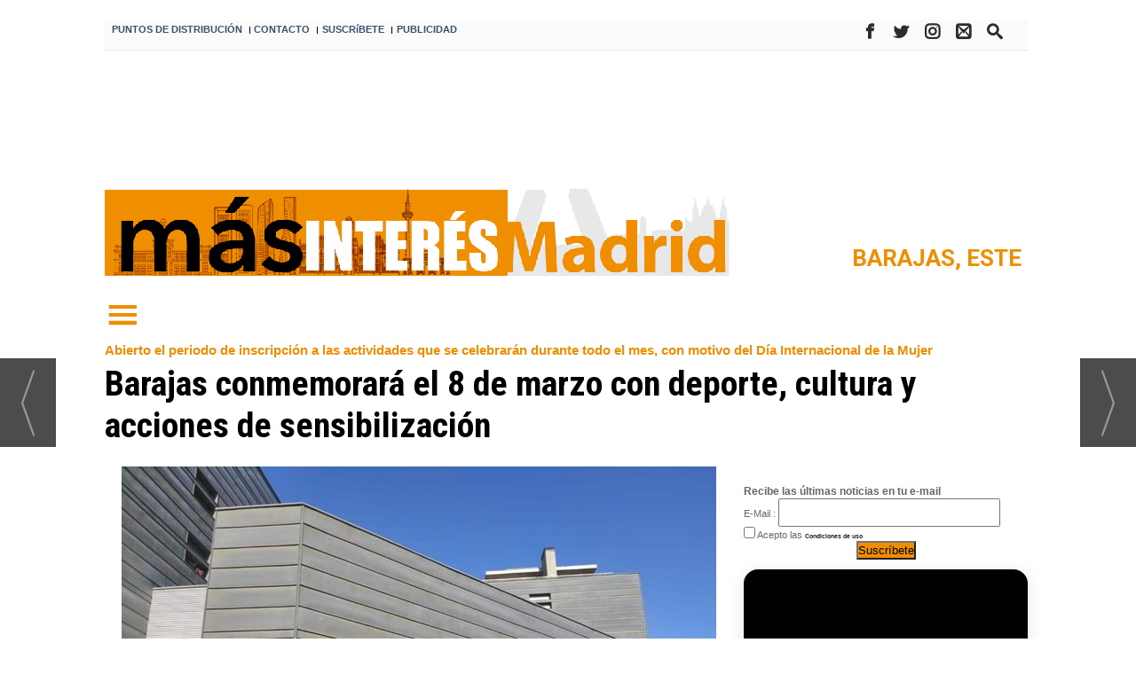

--- FILE ---
content_type: text/html; charset=utf-8
request_url: https://www.google.com/recaptcha/api2/anchor?ar=1&k=6Ldjly0UAAAAAKc9iQK6Qftjpjm-I7coMEsSJDJP&co=aHR0cHM6Ly9tYXNpbnRlcmVzbWFkcmlkLmNvbTo0NDM.&hl=en&v=PoyoqOPhxBO7pBk68S4YbpHZ&size=normal&anchor-ms=20000&execute-ms=30000&cb=7tymqpgmcujg
body_size: 49256
content:
<!DOCTYPE HTML><html dir="ltr" lang="en"><head><meta http-equiv="Content-Type" content="text/html; charset=UTF-8">
<meta http-equiv="X-UA-Compatible" content="IE=edge">
<title>reCAPTCHA</title>
<style type="text/css">
/* cyrillic-ext */
@font-face {
  font-family: 'Roboto';
  font-style: normal;
  font-weight: 400;
  font-stretch: 100%;
  src: url(//fonts.gstatic.com/s/roboto/v48/KFO7CnqEu92Fr1ME7kSn66aGLdTylUAMa3GUBHMdazTgWw.woff2) format('woff2');
  unicode-range: U+0460-052F, U+1C80-1C8A, U+20B4, U+2DE0-2DFF, U+A640-A69F, U+FE2E-FE2F;
}
/* cyrillic */
@font-face {
  font-family: 'Roboto';
  font-style: normal;
  font-weight: 400;
  font-stretch: 100%;
  src: url(//fonts.gstatic.com/s/roboto/v48/KFO7CnqEu92Fr1ME7kSn66aGLdTylUAMa3iUBHMdazTgWw.woff2) format('woff2');
  unicode-range: U+0301, U+0400-045F, U+0490-0491, U+04B0-04B1, U+2116;
}
/* greek-ext */
@font-face {
  font-family: 'Roboto';
  font-style: normal;
  font-weight: 400;
  font-stretch: 100%;
  src: url(//fonts.gstatic.com/s/roboto/v48/KFO7CnqEu92Fr1ME7kSn66aGLdTylUAMa3CUBHMdazTgWw.woff2) format('woff2');
  unicode-range: U+1F00-1FFF;
}
/* greek */
@font-face {
  font-family: 'Roboto';
  font-style: normal;
  font-weight: 400;
  font-stretch: 100%;
  src: url(//fonts.gstatic.com/s/roboto/v48/KFO7CnqEu92Fr1ME7kSn66aGLdTylUAMa3-UBHMdazTgWw.woff2) format('woff2');
  unicode-range: U+0370-0377, U+037A-037F, U+0384-038A, U+038C, U+038E-03A1, U+03A3-03FF;
}
/* math */
@font-face {
  font-family: 'Roboto';
  font-style: normal;
  font-weight: 400;
  font-stretch: 100%;
  src: url(//fonts.gstatic.com/s/roboto/v48/KFO7CnqEu92Fr1ME7kSn66aGLdTylUAMawCUBHMdazTgWw.woff2) format('woff2');
  unicode-range: U+0302-0303, U+0305, U+0307-0308, U+0310, U+0312, U+0315, U+031A, U+0326-0327, U+032C, U+032F-0330, U+0332-0333, U+0338, U+033A, U+0346, U+034D, U+0391-03A1, U+03A3-03A9, U+03B1-03C9, U+03D1, U+03D5-03D6, U+03F0-03F1, U+03F4-03F5, U+2016-2017, U+2034-2038, U+203C, U+2040, U+2043, U+2047, U+2050, U+2057, U+205F, U+2070-2071, U+2074-208E, U+2090-209C, U+20D0-20DC, U+20E1, U+20E5-20EF, U+2100-2112, U+2114-2115, U+2117-2121, U+2123-214F, U+2190, U+2192, U+2194-21AE, U+21B0-21E5, U+21F1-21F2, U+21F4-2211, U+2213-2214, U+2216-22FF, U+2308-230B, U+2310, U+2319, U+231C-2321, U+2336-237A, U+237C, U+2395, U+239B-23B7, U+23D0, U+23DC-23E1, U+2474-2475, U+25AF, U+25B3, U+25B7, U+25BD, U+25C1, U+25CA, U+25CC, U+25FB, U+266D-266F, U+27C0-27FF, U+2900-2AFF, U+2B0E-2B11, U+2B30-2B4C, U+2BFE, U+3030, U+FF5B, U+FF5D, U+1D400-1D7FF, U+1EE00-1EEFF;
}
/* symbols */
@font-face {
  font-family: 'Roboto';
  font-style: normal;
  font-weight: 400;
  font-stretch: 100%;
  src: url(//fonts.gstatic.com/s/roboto/v48/KFO7CnqEu92Fr1ME7kSn66aGLdTylUAMaxKUBHMdazTgWw.woff2) format('woff2');
  unicode-range: U+0001-000C, U+000E-001F, U+007F-009F, U+20DD-20E0, U+20E2-20E4, U+2150-218F, U+2190, U+2192, U+2194-2199, U+21AF, U+21E6-21F0, U+21F3, U+2218-2219, U+2299, U+22C4-22C6, U+2300-243F, U+2440-244A, U+2460-24FF, U+25A0-27BF, U+2800-28FF, U+2921-2922, U+2981, U+29BF, U+29EB, U+2B00-2BFF, U+4DC0-4DFF, U+FFF9-FFFB, U+10140-1018E, U+10190-1019C, U+101A0, U+101D0-101FD, U+102E0-102FB, U+10E60-10E7E, U+1D2C0-1D2D3, U+1D2E0-1D37F, U+1F000-1F0FF, U+1F100-1F1AD, U+1F1E6-1F1FF, U+1F30D-1F30F, U+1F315, U+1F31C, U+1F31E, U+1F320-1F32C, U+1F336, U+1F378, U+1F37D, U+1F382, U+1F393-1F39F, U+1F3A7-1F3A8, U+1F3AC-1F3AF, U+1F3C2, U+1F3C4-1F3C6, U+1F3CA-1F3CE, U+1F3D4-1F3E0, U+1F3ED, U+1F3F1-1F3F3, U+1F3F5-1F3F7, U+1F408, U+1F415, U+1F41F, U+1F426, U+1F43F, U+1F441-1F442, U+1F444, U+1F446-1F449, U+1F44C-1F44E, U+1F453, U+1F46A, U+1F47D, U+1F4A3, U+1F4B0, U+1F4B3, U+1F4B9, U+1F4BB, U+1F4BF, U+1F4C8-1F4CB, U+1F4D6, U+1F4DA, U+1F4DF, U+1F4E3-1F4E6, U+1F4EA-1F4ED, U+1F4F7, U+1F4F9-1F4FB, U+1F4FD-1F4FE, U+1F503, U+1F507-1F50B, U+1F50D, U+1F512-1F513, U+1F53E-1F54A, U+1F54F-1F5FA, U+1F610, U+1F650-1F67F, U+1F687, U+1F68D, U+1F691, U+1F694, U+1F698, U+1F6AD, U+1F6B2, U+1F6B9-1F6BA, U+1F6BC, U+1F6C6-1F6CF, U+1F6D3-1F6D7, U+1F6E0-1F6EA, U+1F6F0-1F6F3, U+1F6F7-1F6FC, U+1F700-1F7FF, U+1F800-1F80B, U+1F810-1F847, U+1F850-1F859, U+1F860-1F887, U+1F890-1F8AD, U+1F8B0-1F8BB, U+1F8C0-1F8C1, U+1F900-1F90B, U+1F93B, U+1F946, U+1F984, U+1F996, U+1F9E9, U+1FA00-1FA6F, U+1FA70-1FA7C, U+1FA80-1FA89, U+1FA8F-1FAC6, U+1FACE-1FADC, U+1FADF-1FAE9, U+1FAF0-1FAF8, U+1FB00-1FBFF;
}
/* vietnamese */
@font-face {
  font-family: 'Roboto';
  font-style: normal;
  font-weight: 400;
  font-stretch: 100%;
  src: url(//fonts.gstatic.com/s/roboto/v48/KFO7CnqEu92Fr1ME7kSn66aGLdTylUAMa3OUBHMdazTgWw.woff2) format('woff2');
  unicode-range: U+0102-0103, U+0110-0111, U+0128-0129, U+0168-0169, U+01A0-01A1, U+01AF-01B0, U+0300-0301, U+0303-0304, U+0308-0309, U+0323, U+0329, U+1EA0-1EF9, U+20AB;
}
/* latin-ext */
@font-face {
  font-family: 'Roboto';
  font-style: normal;
  font-weight: 400;
  font-stretch: 100%;
  src: url(//fonts.gstatic.com/s/roboto/v48/KFO7CnqEu92Fr1ME7kSn66aGLdTylUAMa3KUBHMdazTgWw.woff2) format('woff2');
  unicode-range: U+0100-02BA, U+02BD-02C5, U+02C7-02CC, U+02CE-02D7, U+02DD-02FF, U+0304, U+0308, U+0329, U+1D00-1DBF, U+1E00-1E9F, U+1EF2-1EFF, U+2020, U+20A0-20AB, U+20AD-20C0, U+2113, U+2C60-2C7F, U+A720-A7FF;
}
/* latin */
@font-face {
  font-family: 'Roboto';
  font-style: normal;
  font-weight: 400;
  font-stretch: 100%;
  src: url(//fonts.gstatic.com/s/roboto/v48/KFO7CnqEu92Fr1ME7kSn66aGLdTylUAMa3yUBHMdazQ.woff2) format('woff2');
  unicode-range: U+0000-00FF, U+0131, U+0152-0153, U+02BB-02BC, U+02C6, U+02DA, U+02DC, U+0304, U+0308, U+0329, U+2000-206F, U+20AC, U+2122, U+2191, U+2193, U+2212, U+2215, U+FEFF, U+FFFD;
}
/* cyrillic-ext */
@font-face {
  font-family: 'Roboto';
  font-style: normal;
  font-weight: 500;
  font-stretch: 100%;
  src: url(//fonts.gstatic.com/s/roboto/v48/KFO7CnqEu92Fr1ME7kSn66aGLdTylUAMa3GUBHMdazTgWw.woff2) format('woff2');
  unicode-range: U+0460-052F, U+1C80-1C8A, U+20B4, U+2DE0-2DFF, U+A640-A69F, U+FE2E-FE2F;
}
/* cyrillic */
@font-face {
  font-family: 'Roboto';
  font-style: normal;
  font-weight: 500;
  font-stretch: 100%;
  src: url(//fonts.gstatic.com/s/roboto/v48/KFO7CnqEu92Fr1ME7kSn66aGLdTylUAMa3iUBHMdazTgWw.woff2) format('woff2');
  unicode-range: U+0301, U+0400-045F, U+0490-0491, U+04B0-04B1, U+2116;
}
/* greek-ext */
@font-face {
  font-family: 'Roboto';
  font-style: normal;
  font-weight: 500;
  font-stretch: 100%;
  src: url(//fonts.gstatic.com/s/roboto/v48/KFO7CnqEu92Fr1ME7kSn66aGLdTylUAMa3CUBHMdazTgWw.woff2) format('woff2');
  unicode-range: U+1F00-1FFF;
}
/* greek */
@font-face {
  font-family: 'Roboto';
  font-style: normal;
  font-weight: 500;
  font-stretch: 100%;
  src: url(//fonts.gstatic.com/s/roboto/v48/KFO7CnqEu92Fr1ME7kSn66aGLdTylUAMa3-UBHMdazTgWw.woff2) format('woff2');
  unicode-range: U+0370-0377, U+037A-037F, U+0384-038A, U+038C, U+038E-03A1, U+03A3-03FF;
}
/* math */
@font-face {
  font-family: 'Roboto';
  font-style: normal;
  font-weight: 500;
  font-stretch: 100%;
  src: url(//fonts.gstatic.com/s/roboto/v48/KFO7CnqEu92Fr1ME7kSn66aGLdTylUAMawCUBHMdazTgWw.woff2) format('woff2');
  unicode-range: U+0302-0303, U+0305, U+0307-0308, U+0310, U+0312, U+0315, U+031A, U+0326-0327, U+032C, U+032F-0330, U+0332-0333, U+0338, U+033A, U+0346, U+034D, U+0391-03A1, U+03A3-03A9, U+03B1-03C9, U+03D1, U+03D5-03D6, U+03F0-03F1, U+03F4-03F5, U+2016-2017, U+2034-2038, U+203C, U+2040, U+2043, U+2047, U+2050, U+2057, U+205F, U+2070-2071, U+2074-208E, U+2090-209C, U+20D0-20DC, U+20E1, U+20E5-20EF, U+2100-2112, U+2114-2115, U+2117-2121, U+2123-214F, U+2190, U+2192, U+2194-21AE, U+21B0-21E5, U+21F1-21F2, U+21F4-2211, U+2213-2214, U+2216-22FF, U+2308-230B, U+2310, U+2319, U+231C-2321, U+2336-237A, U+237C, U+2395, U+239B-23B7, U+23D0, U+23DC-23E1, U+2474-2475, U+25AF, U+25B3, U+25B7, U+25BD, U+25C1, U+25CA, U+25CC, U+25FB, U+266D-266F, U+27C0-27FF, U+2900-2AFF, U+2B0E-2B11, U+2B30-2B4C, U+2BFE, U+3030, U+FF5B, U+FF5D, U+1D400-1D7FF, U+1EE00-1EEFF;
}
/* symbols */
@font-face {
  font-family: 'Roboto';
  font-style: normal;
  font-weight: 500;
  font-stretch: 100%;
  src: url(//fonts.gstatic.com/s/roboto/v48/KFO7CnqEu92Fr1ME7kSn66aGLdTylUAMaxKUBHMdazTgWw.woff2) format('woff2');
  unicode-range: U+0001-000C, U+000E-001F, U+007F-009F, U+20DD-20E0, U+20E2-20E4, U+2150-218F, U+2190, U+2192, U+2194-2199, U+21AF, U+21E6-21F0, U+21F3, U+2218-2219, U+2299, U+22C4-22C6, U+2300-243F, U+2440-244A, U+2460-24FF, U+25A0-27BF, U+2800-28FF, U+2921-2922, U+2981, U+29BF, U+29EB, U+2B00-2BFF, U+4DC0-4DFF, U+FFF9-FFFB, U+10140-1018E, U+10190-1019C, U+101A0, U+101D0-101FD, U+102E0-102FB, U+10E60-10E7E, U+1D2C0-1D2D3, U+1D2E0-1D37F, U+1F000-1F0FF, U+1F100-1F1AD, U+1F1E6-1F1FF, U+1F30D-1F30F, U+1F315, U+1F31C, U+1F31E, U+1F320-1F32C, U+1F336, U+1F378, U+1F37D, U+1F382, U+1F393-1F39F, U+1F3A7-1F3A8, U+1F3AC-1F3AF, U+1F3C2, U+1F3C4-1F3C6, U+1F3CA-1F3CE, U+1F3D4-1F3E0, U+1F3ED, U+1F3F1-1F3F3, U+1F3F5-1F3F7, U+1F408, U+1F415, U+1F41F, U+1F426, U+1F43F, U+1F441-1F442, U+1F444, U+1F446-1F449, U+1F44C-1F44E, U+1F453, U+1F46A, U+1F47D, U+1F4A3, U+1F4B0, U+1F4B3, U+1F4B9, U+1F4BB, U+1F4BF, U+1F4C8-1F4CB, U+1F4D6, U+1F4DA, U+1F4DF, U+1F4E3-1F4E6, U+1F4EA-1F4ED, U+1F4F7, U+1F4F9-1F4FB, U+1F4FD-1F4FE, U+1F503, U+1F507-1F50B, U+1F50D, U+1F512-1F513, U+1F53E-1F54A, U+1F54F-1F5FA, U+1F610, U+1F650-1F67F, U+1F687, U+1F68D, U+1F691, U+1F694, U+1F698, U+1F6AD, U+1F6B2, U+1F6B9-1F6BA, U+1F6BC, U+1F6C6-1F6CF, U+1F6D3-1F6D7, U+1F6E0-1F6EA, U+1F6F0-1F6F3, U+1F6F7-1F6FC, U+1F700-1F7FF, U+1F800-1F80B, U+1F810-1F847, U+1F850-1F859, U+1F860-1F887, U+1F890-1F8AD, U+1F8B0-1F8BB, U+1F8C0-1F8C1, U+1F900-1F90B, U+1F93B, U+1F946, U+1F984, U+1F996, U+1F9E9, U+1FA00-1FA6F, U+1FA70-1FA7C, U+1FA80-1FA89, U+1FA8F-1FAC6, U+1FACE-1FADC, U+1FADF-1FAE9, U+1FAF0-1FAF8, U+1FB00-1FBFF;
}
/* vietnamese */
@font-face {
  font-family: 'Roboto';
  font-style: normal;
  font-weight: 500;
  font-stretch: 100%;
  src: url(//fonts.gstatic.com/s/roboto/v48/KFO7CnqEu92Fr1ME7kSn66aGLdTylUAMa3OUBHMdazTgWw.woff2) format('woff2');
  unicode-range: U+0102-0103, U+0110-0111, U+0128-0129, U+0168-0169, U+01A0-01A1, U+01AF-01B0, U+0300-0301, U+0303-0304, U+0308-0309, U+0323, U+0329, U+1EA0-1EF9, U+20AB;
}
/* latin-ext */
@font-face {
  font-family: 'Roboto';
  font-style: normal;
  font-weight: 500;
  font-stretch: 100%;
  src: url(//fonts.gstatic.com/s/roboto/v48/KFO7CnqEu92Fr1ME7kSn66aGLdTylUAMa3KUBHMdazTgWw.woff2) format('woff2');
  unicode-range: U+0100-02BA, U+02BD-02C5, U+02C7-02CC, U+02CE-02D7, U+02DD-02FF, U+0304, U+0308, U+0329, U+1D00-1DBF, U+1E00-1E9F, U+1EF2-1EFF, U+2020, U+20A0-20AB, U+20AD-20C0, U+2113, U+2C60-2C7F, U+A720-A7FF;
}
/* latin */
@font-face {
  font-family: 'Roboto';
  font-style: normal;
  font-weight: 500;
  font-stretch: 100%;
  src: url(//fonts.gstatic.com/s/roboto/v48/KFO7CnqEu92Fr1ME7kSn66aGLdTylUAMa3yUBHMdazQ.woff2) format('woff2');
  unicode-range: U+0000-00FF, U+0131, U+0152-0153, U+02BB-02BC, U+02C6, U+02DA, U+02DC, U+0304, U+0308, U+0329, U+2000-206F, U+20AC, U+2122, U+2191, U+2193, U+2212, U+2215, U+FEFF, U+FFFD;
}
/* cyrillic-ext */
@font-face {
  font-family: 'Roboto';
  font-style: normal;
  font-weight: 900;
  font-stretch: 100%;
  src: url(//fonts.gstatic.com/s/roboto/v48/KFO7CnqEu92Fr1ME7kSn66aGLdTylUAMa3GUBHMdazTgWw.woff2) format('woff2');
  unicode-range: U+0460-052F, U+1C80-1C8A, U+20B4, U+2DE0-2DFF, U+A640-A69F, U+FE2E-FE2F;
}
/* cyrillic */
@font-face {
  font-family: 'Roboto';
  font-style: normal;
  font-weight: 900;
  font-stretch: 100%;
  src: url(//fonts.gstatic.com/s/roboto/v48/KFO7CnqEu92Fr1ME7kSn66aGLdTylUAMa3iUBHMdazTgWw.woff2) format('woff2');
  unicode-range: U+0301, U+0400-045F, U+0490-0491, U+04B0-04B1, U+2116;
}
/* greek-ext */
@font-face {
  font-family: 'Roboto';
  font-style: normal;
  font-weight: 900;
  font-stretch: 100%;
  src: url(//fonts.gstatic.com/s/roboto/v48/KFO7CnqEu92Fr1ME7kSn66aGLdTylUAMa3CUBHMdazTgWw.woff2) format('woff2');
  unicode-range: U+1F00-1FFF;
}
/* greek */
@font-face {
  font-family: 'Roboto';
  font-style: normal;
  font-weight: 900;
  font-stretch: 100%;
  src: url(//fonts.gstatic.com/s/roboto/v48/KFO7CnqEu92Fr1ME7kSn66aGLdTylUAMa3-UBHMdazTgWw.woff2) format('woff2');
  unicode-range: U+0370-0377, U+037A-037F, U+0384-038A, U+038C, U+038E-03A1, U+03A3-03FF;
}
/* math */
@font-face {
  font-family: 'Roboto';
  font-style: normal;
  font-weight: 900;
  font-stretch: 100%;
  src: url(//fonts.gstatic.com/s/roboto/v48/KFO7CnqEu92Fr1ME7kSn66aGLdTylUAMawCUBHMdazTgWw.woff2) format('woff2');
  unicode-range: U+0302-0303, U+0305, U+0307-0308, U+0310, U+0312, U+0315, U+031A, U+0326-0327, U+032C, U+032F-0330, U+0332-0333, U+0338, U+033A, U+0346, U+034D, U+0391-03A1, U+03A3-03A9, U+03B1-03C9, U+03D1, U+03D5-03D6, U+03F0-03F1, U+03F4-03F5, U+2016-2017, U+2034-2038, U+203C, U+2040, U+2043, U+2047, U+2050, U+2057, U+205F, U+2070-2071, U+2074-208E, U+2090-209C, U+20D0-20DC, U+20E1, U+20E5-20EF, U+2100-2112, U+2114-2115, U+2117-2121, U+2123-214F, U+2190, U+2192, U+2194-21AE, U+21B0-21E5, U+21F1-21F2, U+21F4-2211, U+2213-2214, U+2216-22FF, U+2308-230B, U+2310, U+2319, U+231C-2321, U+2336-237A, U+237C, U+2395, U+239B-23B7, U+23D0, U+23DC-23E1, U+2474-2475, U+25AF, U+25B3, U+25B7, U+25BD, U+25C1, U+25CA, U+25CC, U+25FB, U+266D-266F, U+27C0-27FF, U+2900-2AFF, U+2B0E-2B11, U+2B30-2B4C, U+2BFE, U+3030, U+FF5B, U+FF5D, U+1D400-1D7FF, U+1EE00-1EEFF;
}
/* symbols */
@font-face {
  font-family: 'Roboto';
  font-style: normal;
  font-weight: 900;
  font-stretch: 100%;
  src: url(//fonts.gstatic.com/s/roboto/v48/KFO7CnqEu92Fr1ME7kSn66aGLdTylUAMaxKUBHMdazTgWw.woff2) format('woff2');
  unicode-range: U+0001-000C, U+000E-001F, U+007F-009F, U+20DD-20E0, U+20E2-20E4, U+2150-218F, U+2190, U+2192, U+2194-2199, U+21AF, U+21E6-21F0, U+21F3, U+2218-2219, U+2299, U+22C4-22C6, U+2300-243F, U+2440-244A, U+2460-24FF, U+25A0-27BF, U+2800-28FF, U+2921-2922, U+2981, U+29BF, U+29EB, U+2B00-2BFF, U+4DC0-4DFF, U+FFF9-FFFB, U+10140-1018E, U+10190-1019C, U+101A0, U+101D0-101FD, U+102E0-102FB, U+10E60-10E7E, U+1D2C0-1D2D3, U+1D2E0-1D37F, U+1F000-1F0FF, U+1F100-1F1AD, U+1F1E6-1F1FF, U+1F30D-1F30F, U+1F315, U+1F31C, U+1F31E, U+1F320-1F32C, U+1F336, U+1F378, U+1F37D, U+1F382, U+1F393-1F39F, U+1F3A7-1F3A8, U+1F3AC-1F3AF, U+1F3C2, U+1F3C4-1F3C6, U+1F3CA-1F3CE, U+1F3D4-1F3E0, U+1F3ED, U+1F3F1-1F3F3, U+1F3F5-1F3F7, U+1F408, U+1F415, U+1F41F, U+1F426, U+1F43F, U+1F441-1F442, U+1F444, U+1F446-1F449, U+1F44C-1F44E, U+1F453, U+1F46A, U+1F47D, U+1F4A3, U+1F4B0, U+1F4B3, U+1F4B9, U+1F4BB, U+1F4BF, U+1F4C8-1F4CB, U+1F4D6, U+1F4DA, U+1F4DF, U+1F4E3-1F4E6, U+1F4EA-1F4ED, U+1F4F7, U+1F4F9-1F4FB, U+1F4FD-1F4FE, U+1F503, U+1F507-1F50B, U+1F50D, U+1F512-1F513, U+1F53E-1F54A, U+1F54F-1F5FA, U+1F610, U+1F650-1F67F, U+1F687, U+1F68D, U+1F691, U+1F694, U+1F698, U+1F6AD, U+1F6B2, U+1F6B9-1F6BA, U+1F6BC, U+1F6C6-1F6CF, U+1F6D3-1F6D7, U+1F6E0-1F6EA, U+1F6F0-1F6F3, U+1F6F7-1F6FC, U+1F700-1F7FF, U+1F800-1F80B, U+1F810-1F847, U+1F850-1F859, U+1F860-1F887, U+1F890-1F8AD, U+1F8B0-1F8BB, U+1F8C0-1F8C1, U+1F900-1F90B, U+1F93B, U+1F946, U+1F984, U+1F996, U+1F9E9, U+1FA00-1FA6F, U+1FA70-1FA7C, U+1FA80-1FA89, U+1FA8F-1FAC6, U+1FACE-1FADC, U+1FADF-1FAE9, U+1FAF0-1FAF8, U+1FB00-1FBFF;
}
/* vietnamese */
@font-face {
  font-family: 'Roboto';
  font-style: normal;
  font-weight: 900;
  font-stretch: 100%;
  src: url(//fonts.gstatic.com/s/roboto/v48/KFO7CnqEu92Fr1ME7kSn66aGLdTylUAMa3OUBHMdazTgWw.woff2) format('woff2');
  unicode-range: U+0102-0103, U+0110-0111, U+0128-0129, U+0168-0169, U+01A0-01A1, U+01AF-01B0, U+0300-0301, U+0303-0304, U+0308-0309, U+0323, U+0329, U+1EA0-1EF9, U+20AB;
}
/* latin-ext */
@font-face {
  font-family: 'Roboto';
  font-style: normal;
  font-weight: 900;
  font-stretch: 100%;
  src: url(//fonts.gstatic.com/s/roboto/v48/KFO7CnqEu92Fr1ME7kSn66aGLdTylUAMa3KUBHMdazTgWw.woff2) format('woff2');
  unicode-range: U+0100-02BA, U+02BD-02C5, U+02C7-02CC, U+02CE-02D7, U+02DD-02FF, U+0304, U+0308, U+0329, U+1D00-1DBF, U+1E00-1E9F, U+1EF2-1EFF, U+2020, U+20A0-20AB, U+20AD-20C0, U+2113, U+2C60-2C7F, U+A720-A7FF;
}
/* latin */
@font-face {
  font-family: 'Roboto';
  font-style: normal;
  font-weight: 900;
  font-stretch: 100%;
  src: url(//fonts.gstatic.com/s/roboto/v48/KFO7CnqEu92Fr1ME7kSn66aGLdTylUAMa3yUBHMdazQ.woff2) format('woff2');
  unicode-range: U+0000-00FF, U+0131, U+0152-0153, U+02BB-02BC, U+02C6, U+02DA, U+02DC, U+0304, U+0308, U+0329, U+2000-206F, U+20AC, U+2122, U+2191, U+2193, U+2212, U+2215, U+FEFF, U+FFFD;
}

</style>
<link rel="stylesheet" type="text/css" href="https://www.gstatic.com/recaptcha/releases/PoyoqOPhxBO7pBk68S4YbpHZ/styles__ltr.css">
<script nonce="cj1cOf5gexZCapIQR0kj0w" type="text/javascript">window['__recaptcha_api'] = 'https://www.google.com/recaptcha/api2/';</script>
<script type="text/javascript" src="https://www.gstatic.com/recaptcha/releases/PoyoqOPhxBO7pBk68S4YbpHZ/recaptcha__en.js" nonce="cj1cOf5gexZCapIQR0kj0w">
      
    </script></head>
<body><div id="rc-anchor-alert" class="rc-anchor-alert"></div>
<input type="hidden" id="recaptcha-token" value="[base64]">
<script type="text/javascript" nonce="cj1cOf5gexZCapIQR0kj0w">
      recaptcha.anchor.Main.init("[\x22ainput\x22,[\x22bgdata\x22,\x22\x22,\[base64]/[base64]/[base64]/[base64]/[base64]/UltsKytdPUU6KEU8MjA0OD9SW2wrK109RT4+NnwxOTI6KChFJjY0NTEyKT09NTUyOTYmJk0rMTxjLmxlbmd0aCYmKGMuY2hhckNvZGVBdChNKzEpJjY0NTEyKT09NTYzMjA/[base64]/[base64]/[base64]/[base64]/[base64]/[base64]/[base64]\x22,\[base64]\x22,\x22N8KLwr0kw7Uowpk5GcKVcjkIwpvDmMKxw47CgFHDvMK0wrg6w5gDWX0KwpEVNGVOfsKBwpHDuQDCpMO4CMO3wpx3wqbDpQJKwr3DmMKQwpJ2E8OITcKLwrxzw4DDvsKGGcKsCRgew4AXwr/Ch8OlB8OKwofCicKTwrHCmwYMAsKGw4gRbzpnwofCiQ3DtgbCr8KnWHbCgDrCncKeICledTQfcMK9w6xhwrVCKBPDsWR/[base64]/Cs8O7O8KSRcK9w5YBQ8OUw7/Dt8O0w4x4csKfw6vDpRhoZMK9wqDCmmHCoMKQWXV0Z8ORFcKuw4t7IcKJwpojZkAiw7sOwpc7w4/CsxbDrMKXEXc4woUiw7Ifwognw41FNsKiS8K+RcOUwrQ+w5oKwqfDpG9QwrZrw7nClDHCnDY/[base64]/HMOQwpDDosKVwqrCvnDDvMOtDcKHw6nDoMKpb8KJG8K2w6VuA3MWw6zCoEHCq8OhQ1bDnWTCtX49w77Dui1BGsK/wozCo23Csw5rw7sBwrPCh3DCuQLDhWbDvMKOBsOUw7VRfsOOKUjDtMO/w7/[base64]/DqMOZwrQIdVwNwqjCknI/IW0HwrtPeMKLU8O+EHp3aMOuPRLChm/DpQU1JRFtY8O6w4rCnWFQw4oNKGt3woZXbH3Ckj3Cg8KRZHpiRMOlL8OkwrMawobCt8KSSmw2w6DDnHl+wq8oCsO+LzEQZiwUAcKQw7nDsMORwr/CvsOYw6Rgwpx5ZD/DucK1cw/CrGB3wolTRcK1wqjCvcKuw7TDtcOYw5AHwoQHw5LDqMK+d8Kpwp7DvghSfFjCtsO2w7xsw7sTwrwlwpzCtRI5RjRtI2xAGsOMM8OpfcKfwqnCicOYd8OWw55owpp5w7grLiTCi1YnZzPCuCTDosKmw5DCoF9xQMO3wrrCncK5RMOpwrDDoH9Hw5HCrlYrw6lLEcO+A2/CrHtQXcOlCsKPL8KIw58awqkvVMOBw4/CvMOKeAXDpsK9woLDhMKnw6JvwpsRYWU9wp3Dik0rFMK9cMK/[base64]/DoMOVw6DDo8OEJcOGwr0xwpTCrsO/wpN1wrrDpy/DuTPDrGgOwrHCgWnCuTNsT8OyfcO7w4QNwonDmMOqSMKZCVEtVcOsw6fDkMOPw77DucKcw57CrsOEAMKrRRfCj0jDpsOTwrzClcOqw7zCssKlNcO4w7sNWE9/C3XDjMOBG8Olwp5Qw5Qow4vDksK0w6k8wpnDq8KwfsO/w7Ruw4A8E8OTcxDCiWDCs0dlw5LCscKRHC3Co0E3G0jCo8K4R8O5wrVmw4HDjMO9ACp4HsOrE2NXZcOmflfDug9Nw4/CgXhEwqbCuC3DrhY7wrIpwrvDm8OTwqnCrCELWcOkXcKdQzN7dx/DuDzCocKBwr/[base64]/DsFxsw6rDj0zDvHbChsO7w63CiBYgJlDDuMODwqYiwqx9FMOBaGHClMK4woDDgTYnBnLDu8Omw4lyFW/DscOlwrttwqzDpcOMTyB7WMKmwolwwqjCk8OHA8KOw7fCnsKWw4pgdnF0woDCvxfCmcOcworCjsK9csO+wpLCsBdSw6XCsEAywrLCv1R2woMtwo3DpH8ew7UbwpPCjsOrVxTDhWDDngvChgM6w7zDtG/DgiLDsVvCl8K5w4rCv34ocsKBwrPDjhVuwoLClwHCuAXDmcK2IMKjWGrCgMOvw4fDrTHDrSVwwpgcwrTCsMKzBMKidMOvWcO5wppPw7dmwqM4wrc+w5/CjWjDl8K6wrLDnsKjw4LCgMOdw7BQAg3DiWZXw5pYNsOCwq4zDsOgUzxYw6Uawp91wofDmVDDqjDDrmLDkEAcZSB9a8K0ZSPCjsOlwqUhKcOWA8O/w6fCt2DCl8O6b8Oxw7U/wrMQPjEkw6FIwq0zGcORTsK2Vg5LwqHDp8KSwqTCmsORS8OcwqTDisO4aMOtGQnDkCzDplPChUvDqMO/woTDrcOIw6/[base64]/DiQppw6lUGVzDm8Kjwr7CrQ9LZsOMbMKCADsnAWzDjcKRw6LCusK+wpxtwpTDl8O2fjk6woDCp33Cj8KIwq57CsO/wpDCqsKlcQXDs8KnWHPChgsRwqbDpHwyw4FXw4pyw5Ejw5PDoMOKHsKTw6JRbzMnX8O+w5lHwqUJXRV7HSrDoljCpitWw4bDmzBDTnwjw7hSw5bDr8OKMMKTw5/CmcKQBcOdFcOFwpEOw5LCh1dUwqx0wphKQcOnw6DCnMONY2LCucKRwrQCNMOHwrbDlcKXL8Ozw7djYzLCkHdiw7fDkmbDu8OhZcOMOyIkw7rCmDpgwo8lb8OzNgnDqcO6w44/[base64]/DunTDu1xgZMKSbcKFMcK2w48OT3IpKcKpTg/CtyJAIcKgwqN5XBwqwqnCtG3DtMKlG8O3woTDsyvDnMOXw4DCl2MTw5/Cg2PDq8Kmw4lyV8KLbsORw6nCgzd/IcK+w4s9IMOaw6tOwq4mDRluwrzCrsOdwrcrfcOaw5vDkwR+X8Ogw4l8JcKKwpN+KsOdwp/[base64]/Cm8OywpVPw4dgIMOAwrFBSC1Yw4Zbw6/Dn8KywpFVHmTCvMKjAcODXcKsw4vCrsOMMVTDhggtHMK7bsOUwo3CvmAPLSB5BsOEQcK4BsKGwos2wrfCu8KnFArCjcKnwoV/[base64]/[base64]/wqbDknLDuVlMwoA1w7DCg3fCpcKBw4Y7HmowOcOEwoHDpG12w5HCl8KfTl3DrsO9EcKuwosowozDhE4EVzkCdFrCjVp3UcOjw5IowrVUwoJpwrvCgcOgw4d1dl4/[base64]/wppFw6B1R23DnsOuw4xXA3VLW8K/w6BLU8KAw4hpbmBBAXHDkGcRBsOgwpFvw5HCuXHCl8KAwrp/XcO7USNWcHIqw7/Cv8KMB8OqwpLDsR9TFl7CkVpdwqIxwq7Cm0JDUAp0wrzCqiQEUH08L8OEHMO+wosHw6XDsD3DlV5lw7HDgTULw63CpC4FP8O1wpJeworDqcOJw4zDqMKmJcOzw6/Dv1Uew7l0w4BnUcKdB8ODwrwdY8KQwpwXwrBCY8KTw5x7KXXDkMKNwrR/w7osWcKFIMOJwpbCmsOzbyhQTAvCnATCggjDnMK6WcOjw47CtsOeABc4HAvCsVkjIQNTA8K0w74wwosZSlQeO8OEwoo2QMKhwqd0QcK7w40sw6zCkQ/CmQJ2O8KiwpPCoMKEw6HDj8Oaw4zDlMKkw5/CmsKGw6Byw612JsODSsKQwpNfw77Cgl5MB19KGMKhNmF9Z8OTaH/CtTtjdmQtwpnCmcORw77CsMKGWcOoZsOcIV9Gwo9awoDCmk4SZcKCd33DhCnCp8K0NDPCrcKSIsKMdB1gb8OKK8OWZV3DhHE+wqsrwoR+GMOyw7HDgsKuw53CnsKSw4ktwpo5w5/CoXjDjsOdwpTCskDDo8KowpAbY8KWGjPCg8O7CMK3ccKkwpbCuizCiMKbcsKYI2s2w6TDq8Ocwo0URMK/woTCvS7DscKzecKlwoRrw7/CgMOFwrnClwFCw413w6zDisO3ZMK7w7zCusKmXcOgM0hZw4JBw5Z3wqbDlX7CjcOZMC4Gw4/CmsK9Ew9Iw4jCjsOZwoMUwqPDssKFw5nDlUg5bhLCnFQ9wpnDnMKhQhbDrcKNbsOsA8KlwpHDn080wq/Cm2d1GGPDh8K3RyRKNglVwqUCw5Z4TsOVcsKobngAPSvCq8K7Jy5wwokHw5ZRVsOhWFkUwrnDvjtSw4vCvnl8wpvDtMKRLiNvUWU+HgAGworDp8Ozw6R7wrPDi1DDpMKjIcOEGVLDlcKwfcKQwpzCoxbCrMORS8KXT2TCvmDDq8OzdzLCmyXDpsKIVcKsd1oufQYUDV/CtcKgw50DwoB6Ay9kw5jCj8KPw63DtsKPw4TCkAENI8KLHRrDggRpw77CnMOdasO/[base64]/[base64]/w4w2ZMOfa8KdwqMjNz/DvRgiBcKcLWTCvsKTw6QHwrJBw7MIwqjDp8K7w6vClX/DtXBtAsOzCFZEZVDDl3hXwqzCqzXCsMKKPUYjw7UZB09Qw7PCp8OEDkjCm2E/[base64]/DiSTCssKNYUHDuMOQccOew5sYUA00YSLDr8OcXz/DlEcYAzRGeWPCoXTCoMOxH8O/FcKsW2TDuj3CjznDnAtAwrwPesOIQMOOwqHCnlUff3fCoMOyPStZw4p3wqQ+wqgtezEWwp4MHXTCviHCilN1w4DDpMK8wqIdwqLCsMOAVCkHb8OFK8Obw6VOEsOAwp5SVmZhw43ClXJkRsODe8K2OMOQwocxfcKvw6DDvSUKRwIAQ8KnGcKXw74VPEjDs0kBKMOhwp/CllzDjzF4woXDlw7CpMKZw7PDoU0YdkN4SMOzwooVTsKqwq/[base64]/[base64]/KyLDr8Kew4vCqMOFw6gww5wKAT3CglMbeMOJw43DtUDDmcODUcOSNsKQw4tWw6nDhkXDuEVZUsKGS8OEFWM1GcK/WcO1w4Q7asOQWyPDocKdw4/DmMKpambCvFwPS8KKD3LDuMO1w6U6w7dtDzsmV8KaKMOowrrCi8Onw7nDj8O9w5DCkV/DisKyw6NFIz3ClUfCjsK4dsOtw63DiGdfw6jDrzAuw6rDpVDDqDIuQsOAwo4rw4Jsw7fCnsOdw6/CvXVcfxnDosO5VBlMZ8OYw7oRFWPCvsOYwqXCoD1uw604YxhAw4EMw4XDusOTwo9fw5fCmsKtwow1w5IRw6xFHWTDiRp/[base64]/DlMOdRDRow6XDlMKlw4xpw5PCm37ChMKrwolEwpB2wo/[base64]/DpWJZC2NMw7NOTcOlCHjDtk7CoEcoenbDm8KEwoVIVVzCn3rDrmnDqMOHN8O4eMOtwp9aXMOEVsKVw558wpLDrjNWwpMvJcOewoDDs8OUasOkW8OWOSDDoMKEGMOuwpJlwohaJUZCf8KowqXDvkPDmWLDk2vDiMOTw7QvwrxqwqjCkVBNCWZ5w7BlWBbCg1g8dB/[base64]/[base64]/DhkIcI8KUwopdw4Umw7hkw6YxwrBowrk2Jw97FsKkQMKew7NiVcK8wqvDlMKQw7fDnMKXEMKzYDTDmcKEQQNNKMK8XjvDtMO3TMOIQxwhOMKVIkE0w6fDvH0JCcKGwqULwqHDgMKhwoXCosKSw5vCkQ/[base64]/DvF/[base64]/Ci1JXwpM7IMOhwr3DncKtwp3Cphspw4FCP8OAw7TCqsO/ayMawpYCd8OOeMK7w5oeSQbDgng/w73CuMKsXU9XeHjCksKNK8OawonDk8KJMsKlw5onasOEJy/DvWrCr8KTQsOnw7XCusKqwqpyehsFw4ZQUz7CkcO+w4FZfiHCuVPDr8O/wqdcBRcrw4PDpiMewqpjFDfDjcObwpnCp2xOwr49wp/CpSzCqQJmw6TDszHDncKBw7YxYMKLwonDlE/[base64]/[base64]/wqVywrc/w5LCp8ObFMOGw67CuBQJwoB7w58AQg94w6TDvcKxwr/DpB/CssO3P8OFw7EzLcO5wpR6XX7CqsKcwoPCqDjCucKAPMKsw7fDo1rCucKfwqMXwrfDlDlebloTV8OAw7dGworCjsKZK8OzwqDDpcOgwr/[base64]/CpcONw7o5wojCry1KdcOFMMKpw6XCrsODGQjCrkcKw47Dq8O0wrAGw6DDhCfCksOyfQpGNCEHKxBjUcOlw6bCrkNENcOgw4o0BsKmRWDClMOrwojCqMOwwrRgPHI3AWsTQhZsXcOrw58uEz7CisODEMKpw48/RXrDmSLCrlvCg8KPwo7DmntgfHoew4JrAW7DnUFTwoU8XcKUw67DhFbClsO4w6lNwpzCkcK0CMKOOFDCqsOYwonDhsOIdMO0w7zCucKJwoMVw6saw68yw53CtcOFwooRwrfDuMKtw6jCuBweFsOGcMObUU/[base64]/DglvCocKXLBlRw70ww44YCsKXaMKNZihUIwvCihnDklPDrFXDvnLDkMKRw4ZKwoDCoMK2TUnDpyjDiMKZLTXCtXnDusKuw6s3EMKGOkcDw7XCtkvDr0zDvcKCUcOSwpPDmxpFSFfCnnDDp1bChRVXZTPCmcObwq06w6LDmcKYYznChD1gFGvDtcKuwpvCuVDDmcKGFy/Do8KRIFx3wpZ/[base64]/DmB9qwrnCoMO+AyDDmMKPLwwpH8OcwqLDiMKmw5/DmzXCv8OQdErCjsKdwp9Lw77CvgPDgsOHLMO+w5M/JW4rwpjCmw5DchHDiAowTQQIwr4Hw6vDrMO8w6UQITozLxUEwrvDq3vCgyAfDsKXBQrDhsOwXRfCoDfCtMKFEjxyJsKNw4bDvxkow4jChMKORcOkw7rDqMO5w4cfwqXDqcKKf2/[base64]/CuVYCw4p4w5nDhcKQwoTDucKxfRF/wrREc8KCIAsXTwfDlX9BcVV2w4k7Oht1aBMjRXwVJilIw50kJ2PCrMOIUsOiwpPDiy7DncOYB8OARmFIwpPDpMKCejckwpIQWcK1w4HCgD3DlsKlUyjDkcKZw5jDhsKsw4ckwoLCvsKbD2Ydwp/Ck3bDg1jCun8wFBhZaisMwojCp8OqwqgWw6LCjMKpTVTCucOPexvCs3DDgTHDuH9Nw60yw4zCixp3w5/Coh9LMlPCoys0c0jDtEAyw6HCs8O6JsOTwobCvcK9GcKaGcKlw4RTw4xgwqLCpD/CtwsRwpDDiAhEw6vDrynDhcK0GsO+Z1RxG8OlEmMGwpjCusOXw55GYcKOV27CnhfDiSzCpsK9PiRyccOXw6PCjQ3CvsOQwrPDu2FQTEvCnsO/w7DDisOBw4fChDN+w5TDj8O9woUQwqYTw4FWAA46w5fDrMK+LCjCgMOWexjDjELDicONOXdjwpxbwrFAw4g4w4bDmwtVw60KNsOpw606wqbCiSpwWMOPwr/[base64]/CnlzCgU0qDsOVw6QrfW7Ck8OPf8KxBsKBB8KeFcO4w5vDqzLCtU7Co0A3KcOwZsOALMKgw4d1PwF6wq0AXjJXWcO4ZTQYPcKJeXE1w4/ChlcqPxAIFsOQwp0QZmLCp8ONIsOswq/[base64]/Cg8K4wo7CpMOrw79rw7QWCRHDtgp7wqxPw49LJRzCnCM5DsKoQRQ2DAXDlMKLwrjDpkbCtMOWw7tsGsK3JMKbwogUw5HDqcKKccKQw4QSw44ew6BGd1jDkSBFwpgFw78rw7XDlsOWMMOEwrXDkCg/w4AWWcOaYFLCng9mw6AxOm95w5XCsEFhTsKvUcOUfsO2NsKKcVvCpwTDmcKdQ8KKICvCnnLDlcKHNMO/w6R3BcKBUcKKw6/Cu8Okw44sZsONwoXDsCDCnsOWwqTDl8OtZ2s0MTLDhkLDvHc0DcKIOCjDqsKzwq80NBhfwpLCp8KqSy/[base64]/[base64]/DvgB/wpTDkzgTW27DpsOxB1wANcO/AsO2w5xKf3XDn8KOAMOEVBHDsVXCg8OMw57Dp0RvwqR/wq9ew7HCuzbCosKVRjMrwqwDwpHCj8KZwqrCrcK8wrFzw7DDrcKDw4nDr8KnwrTDoS/Cv39TLgA9wrPDhMO0w7MbVn8eWD7DqDwYa8KTwoEUw6LDsMK+w6/Dn8Khw6g3w4khLsKmw5I+w5ocfMO5wpLCnmDDisO3w7/Dk8OrE8Kgc8OXwrBnLsOOXcOQSnzCjsKmw63DkzbCt8KIw5w8wpfCmMK/woTCm3Vywq3Do8OHN8OZQ8OREcOYH8Ocw6hZwoXCnMO7w4HCo8Kdw6nDg8OvWcKaw4Qlw6ZzG8KSw608woPDjg8sQEwQwqBdwrlQHyZ1a8OuwrPCocKBw4jCrQDDgRw6CMOEW8OCTsOuw6/CtcKADinCojB3PyjCoMOfbsOBfD0dXMKsHVLDqcKDNsKuwpbDtsOnJsKhw6jDu07DnC3CqmvDuMOTw4XDsMKbO2UwIXsIMxPCmsOow5fChcKmwoTDu8O/bsK2SjdNJV0+wpQAX8OVcT/Dk8K5w5ozw5HCvwMsw5TCpcOswo/CrBzCiMK7w4jDocOpwp9BwohjBsK3wpDDjcKbJ8OKHsOPwp/CpMOSO1XCmxLDt2bCncOQw4FTXF5ML8O2wqI5DMKzwrXDvsOoaC7Dt8O7QMOWwqrCmsKzYMKCKRQsXQzCicOJTMKtdR9nwpfCljc8JcO9Dy1qwpLDicO0bUXCgcK/[base64]/[base64]/ChsOGwpfDoMOswpMoF2nCjHjCtcOeb3nClcKnw7fDqiLDrWDCjcKhwp9XOsOodMORw7fChGzDjU54wp3DucK8TcOtw7bDlcOzw55YMMOdw5rDpMOMA8KkwrZAdsKSXlrDl8Kow6/CkTg0w5fDhcKhQmHDn1XDvcKpw4VJw6IIPcKJwpRSPsOvKS/CmsO4OBbCsW3DpzJJc8KYSUjDjA7CujTCkyDDg3nCjjs0dMKIasK4woLDhMKnwqnCkx/DmG3CmlLCsMKXw6wvFivDhRLCgwvCqMKiBMOcwrJ9wokHWMKFVEFtw4BUfntTwovCpsORAMKWClPCuHLCqcKcw7PCthZtw4TDlnzDqnYRNjLDmFF/dDbDnMOINcKGwpkqw6VAw5pFT25ZLHvDksKIw4vCqj9tw7bCpmLDkTXDucKKw6E6EX4WbsKZw6DDpcKvWcO6w7BVwrIJwpt6HMKxwpV6w5kdwoMdIcOUGAdEUMKyw65qwrnDscOywpQxw67DoB/DtjrCmMKJGmNPGsOlK8KaOU00w5BwwpBcw7YhwpIiwo7CkijDiMO5A8K8w7Rww63CksKzU8KPw4DDtCx5UQLDpRTCg8OdIcK0DcKcEihOw5E9w5nDjVIow6XDoidpcMO1cUrCkcO0JcO+S38ONMOWw4ENw5ktw5XDozDDpxJ4w5w/SErCoMOBwovDtcKow5xoTSwuwrpdwoLDocO5w7YJwpUtwqbChE4Xw65Mw68Dw44mw5Ydw6nCuMKhRWPDoEMuwrhtUF9gwonCmMKWH8KHLXzDhsKjU8K0wobDt8OsB8K3w4zCpsOOwrh9w7oRMMKOw4oxw6INJBZpV2hYPcK/WlPDtMKPf8OcacK9w59Uw4s1VV8vZMOCw5HDjSEUe8KPw5XCl8KfwpbDqiJpw6rDg0hJwrgvw51WwqvDs8O0wqsmKsK+J2EUVwHDhRBqw5R/OXtxw6TCvMKJw4zCsFc9w5zDv8OsAz7Cl8OawqLDo8O7wo/[base64]/w5TCgcOKXWBQwr7CosK3w71+w6d5w6F5UMOlwoLCpSLDmV/CuXFawrXCi1vDiMK/wr4Swqk9ZsKBwrbCtMOrwqJtw6Etw5rDnjLCsgYRdWzCqMKWwoLCksKtasOdwr7DvyXDgcOeasObA0Auw4nCjcO8L18LQ8KBRRE6wqkkwoIlwr0NWMOQCk/CicKJw4oXbsKPdDBYw4F9wpjCvTN5e8K6K2bCq8KfGmXCn8KKPBtMwrNkw6oZOcKZwqnCucO1AMOGaiQJw5rCgMO9wqwna8K6w4sFwoLCsyxZB8O+ei/Di8O3dATDikzCsFbCvsOqwqrCpsKvLSHCj8O0LTAVwol/EhBww6MtV2vCnDDDjyk3OsOmV8KHw4DCgUvCs8O0w67DiRzDgVzDtUTCmcKrw5JIw4QgB1g/[base64]/CmMOGfkzDucOVw4/DnMKYByMRwoDCsMOFw47CkXfCtx8QTBtBB8KgKcOXLsO/fMKcwpY9w7/CkMK3AsKoew/[base64]/ClsOFw5plwrxWA33DjTDChDfCo8OYw5fCvC8GS8K5wo/[base64]/DqTrCpsOGSA/CucKfPcKcwqvCjGxFREjDuDLDocKRw7VfZcOOEcK4w6xpw6RsNmfCucOwYsKJMCkFw5jDrAgZw4lASjvCmgIjwr13woRRw5wXbgTChgzCt8KlwqXCmMOtw4DDs2TCicOMwoIdw55kw4gIYMK9ZMOsQsKabwHCgcOOw4jCkR7Ct8KiwrQYw4/CqHvCm8KQwqbDkcKEworCh8O/R8KRLMOHemYwwpAuw4ZvF3PCklDDgk/[base64]/[base64]/Dr8O2dMOMwqXCosOhwr3DjsO8woJuW340PBcvWFE7T8Oiw5/Cry/Di1gEwpp2wpXDqcKhw7ZFw5jCn8K8Kj01w4VSZMKpWn/DvsOlJ8OoVCtjwqvDgjLDlcO9fW80QsO7wqTDlEYswoTCpcKiw6Zaw6XDpw17MMOuTsObJTXDgcKVVVVEwpwhYcORK1jDvD9ewrskwowZwqxbWCzClzTCkVvCuyfDlknDuMOXAQktbDcWwqDDsSIaw7vCmMO/w5gowo3CoMOLIUUlw4pSwr93VMKcIz7CqBLDrsO7SnxVA2LDhMKlcgDCgHQRw6Mqw6AXCAo3GE7DpcK+clfCnsK9DcKfasOiwrR9bsKZX3Q2w6PDlkjDviwBw7ERZBpiwqxpworDiF/DmXUSU0h5w5XDn8KNw4gDwoplN8KOwq58wonDiMOjw6bDgRTDt8Ouw5PCiRcmNTnCscO8w7lmcsO3w4Edw6zCowhNw6pIfkRhN8O2wqZUwoDCv8KVw5p4asKUDcOMe8KDI3Vnw6AEw4bCj8O/w4TDsh3Cnmc7RGhow6zCqzMvwqV9C8KNwoxKbMORajxeOwMbXsK0w7nCki01e8KMwoBZGcOyRcKcw5PCgGs2wozCtsKzwrUzw6AXSMKUwqLCjSLDnsKcwovDp8KNfsKmcHTDt0/CkWDDkMK/w4bChcOHw6tww6EIw4LDvW/[base64]/Dog7Dvz3Ch8Krw7kmwqNzGMO8w7o2w7IjQsK+w78KNsOUf3JDMcOBL8OkZwBuw7xIw6fDvsOJwqZAw6nCrxfDhF1uTSrDljTDhsKHwrZkwqvDlWXCoB1iwrXCg8Kvw5bCuRI3woTDiXjCs8KZH8O0w7/DmsOGwrnDgnFpwqBdw4jDtcOqH8KYwpjClxIKChBXQMKYwolsenQLwopYMMKOw57Cv8OoOQnDv8KcfcKQXsOHPEMAw5PCssKKZF/Cs8KhFEHCksKYacK4wrACX2bCj8OjwoPCjsOtSMKfwrwQw5hDXQFUAwN4w5zCvcOme3B7GsOqw7TCkMOJwrBFwprCoVhTb8OvwoJEIQXCl8KWw7rDhnPDownDmcK1w7xQAgV/w6tFw7XCiMK/wopQwpLDnn0Lw5bCkcKNeVlZw45vw4cPwqczwpsjd8O2w7lPBl0hNBXCuXYUN2EKwqjCjmlcAGHDkTbDqMO4CsOSagvCnkJCacKMwpXCoCBPw7LClDTCq8O/U8K5F2A6R8KRwr8Vw70CU8O3XMK0LijDs8K5akMBwqXCs15/I8Oewq/CpcOQw6vDr8Kyw5Z4w54cw6Jow6dxwpPChVRzwolYMwHCkcOVXsOrw5Nrw47DtHxawqBew6vDlGTDtCfCjcKowoUGJ8OlP8KiGQPCssOQd8KRw6Rnw6TCmBMowpggNHvDsg1jw44oGQFNa27Cn8KSwpjDhsOzcDZZwrbCpG8cSMO/[base64]/DucKUw5TCrzg1ScK2dEgOfMOWW8Omw43DrsKDw5Nqw4LCjMOsSm/[base64]/woQ9TMOlM8OuWQ5fwoFcT8K2DHE9wrgnwobCnsK0GsO8ZjHChwjDk3/DkGjCm8Ouw7jDvcKfwpFyBcOFAnVGIn8iAAvCvmnChmvCtWPDlmImI8KlEsK9wpLCghDCuHLClMK/bh7ClcKJL8O5w4nCmcKic8K6G8KowpgzB2sVw5HDvCjCvsKZw5TCsTfDpX7DrQgbw6fCucOVw5MRfsK1wrPCqD7DhMOROwHDtcOLwrwTWzgATcKvIW9nw5VIZMO3wo/CvcOCMMKLw4nDlcKIwrbCn01Lwopywrslw6zCjMOBaG7CsknCo8KtRz0vwopxw5ZnN8KnUzQ2woTCgcOjw7UPNR0gQsKiH8KgdsKPfzouw6VFw7taWsOyesOjOMOSf8ORw7JQw53Cr8Ogw77Cq3UNZcO6w7Q1w5/ClsKXwqA+wqVrKGpmT8OCw6ASw7Ikdy3DrmbCr8OoNRfDkMOowqzCrxTDnTVYVCYEA0XChHLCjMO1eilIwqzDtcK6JCQiGMOjN1EXw5NFw7xZAMOhw4PCtQMywpcAK07DnzPDncO/w7AFfcOvacODwqs5fwrDssKtwoPDkcK3w4bClcK0WR7CvMKGF8KBw5kZZHd6IU7CrsK/[base64]/DqkjCpF47wp8twoPDmcK+DMK5woMHw7YsUcOLw6F7wpwOw5jDgX7Cn8KXw5B7KCZzw6ZZHh/[base64]/CpMOPDUXDksKcG2rDm8OnR3vChMOHRQrChk8UI8OvacOFwoTClcKBwpTCrGfDksKHwp5JesO7wop8wrvCv1PCigXDkMK6Cg7CsSTCi8KpIErDncOhw7nCvHVXIMO4WzbDiMKCGMO2esK1wo0jwp93wrzDi8K/[base64]/Dp0Azw78CwqnCpMOrSGhTw4jDi8KfPnHCgcKGw6nCv17CmsKgwrczHcOIw6NWexLDlMKWwpLDmTrCswLCicOVUVnCgcKDRifDs8OlwpcKwp7ChgtuwpvCs1TDuhvChMOYw6DDrkQaw4nDncKBwoHCjXrCncK7w4PDj8KKUsK4MFAeOMOqG1BXdAE5w4Buwp/CqyfClSHDg8OvGVnDvkvCj8KZDsK/w4vCqMOsw6wNw6rCuVTCgUoKYjY3w67DjADDqsOjwonCsMKSRsONw7gICjBMwpggF0VGUTNWG8OpGBPDuMOLUQ4EwpYcw5XDmcKzSMK/biPCsAVPw4pWdy3CgHIcBcOfwqnDhTTCnFlWB8OuXFEswpDDt0Mqw6EYdMKtwqjCpcOiCcOdw6LCvQ/DoDFBwrpJwpbDl8KowqpkPsOfw7TCi8Kvw6QOCsKTRcORD1fCkD/CjsK2wqNwD8O5bsKSw685dsK1w73CmgQ3w7HDj3zDpB0bSQNRwo12RsOnw7TCv2TCjMKcwqDDqiQ6F8ODZ8K1OlrDmx/Dt0AVBCbCg2l4LcOULA3DpcOxwpxTDV3ChE/[base64]/CqAjDhjvCjcOkD8Obwq3CsX7DpsK3O8OXwp8NNgV5dcKew6MKCwLDtsOjU8Kow4PDuHFudwjClRQbwopVw6rDkSDCvRgiwo/DncKQw4QYwpbCkU0FKMOfbV8Fwrl0GcK1cjvDg8KROVPCpkUVw5M5XcO8L8K3w7ZYbsOdVjbDnAkKwpo0w65ofmIRYcOmVsODwqd1WMOZc8ObXwYYw7HDq0HDhcK/wpATJ31FMSE7w5vCjcOUwo3CvMK3TUjDpn92LcKUw5c8YcOHw6/DuDYvw7TCv8KLHz1bwoYYUcOuM8KVwp50CUzDr3l7a8OvGwnCi8K2DsK1QUHDh0fDt8OyYlMJw6pEwprCizLCnR3CgynDh8Oswo/Cq8KtH8Ocw7dbDsOyw41Iw6lpS8KyIg7DiAY9wrnCvcKtw63DmTjCmErCqEpzIMONO8KiLzDCksOLw7FGwr8gcyPDjSbCk8KDwqbCtcKowo3DisKmwp3Cil/DmzozCyjCsQBsw5XDpsOaFUESQw9Tw67DrMOaw7sZRMO4B8OGN3gWwq3DscOWwqDCu8OlQyjCqsKDw65SwqDCiDcxVMKaw4goKTrDsMO0PcOkIBPCryEDVmkQfsOETcOUwqNCKcOqwpLCgyxHw4PDpMOxwq/DhMKMwp3DrsKOVMK1dMOVw4ErfsKFw4ADHcONw5vCisK3bcObwq0vPsKSwrdfwprClsKkG8ONGnfDjBkhTsKvw59Xwo52w7BDw50Awr/[base64]/CrBU2w4AaQGbCv8Kxw7PCmMO1w5jCpsKCw54TwoBNwqzCn8OkwqbCr8Owwp0ow7TDnzfCgGlmw7nDpMKsw77DqcO9woDDvsKdA2zCiMK/VBADMMKXcsK6OSnDucK7wrNQw7nCg8OkwqnCiT97QMKtN8Kfwr7DsMK4DUfDoxtCwrbCpMK0wozDr8ORw5UBw4Zfw6TDu8OMw7PCkcObBcKocxvDkcKbP8KDXF3DgMKfH1vDhcO/eULCpsKHWMK7UsKewpoow540wps2w6rDi2rDh8OAcMK3wq7DihXDmRQbEgrCt388XFvDnxXCkmXDozXDksK9w6gxw5jClcO4wr8tw6IjR3QiwpEkGsOtNsOeOMKZw5Axw41Ow6fCuTDCs8KiQcKgw6rCosKDw699Z2HCsj/Cp8OQwpPDlxwybQpKwolILsKdwqRmTsOOw71KwrhkfcOEaFV/wpvDrsKRA8OCw7VhSzfCqSbCgz/ClmozcDHCsFTDr8KXdAMqwpI6wrvClhhDRzxcTsKuGXrCh8KnfMKdwoRDRcKxw5Ixw5vCj8ONw48vwo8LwpI9IsK4w7VtcWbDrglPw5Q/w7/CmMO6FhUqDsOAEDnDqlPCtgRoKTUGwrhXw5jCniDDjDHDmR5RwrHCrn/Dv0RZw5EhwoDCjTPDjsKfwrMJMHhGAcOYw5rDucOqw5LDkcKFwpnClmQBaMOCw5pnw4HDhcK2IVdewprDj0INWcKxw6DCl8OGJsK7woAjK8OfIsK2ZC1zw7MfDsOcw5bDsC/ChsOEQxwrSj49w5/CvgpwwqzDukNNd8KYw7B2SMKUwpnDk1vDr8KCwqDDuFM6ICDDlcKiLFTDinIGLDjDg8Odwp7Dr8O2wrHCiArChsKWAkTCpMKNwr4Tw6zCqXhRwpgLH8KTI8OgwqLDusKyJh1rw6nDuj4SaTpBY8Kaw59ebMObwrTCjFXDhCVtecOXO0DClMOfwq/DhcKowo/DtkNrWwcdQiRKF8K5w69Se37Dk8KHOsKHfQrCihDCpCLClsO/[base64]/LMKVw6zDq8KlJcKpwoHCicKiWsKrw43CqStsBF9GYQDCncOZw5E7GsOwBzhuw4zDqjnCoD7DnAIcZcK9w4Y/f8Kxwo5sw6bDqMO2aGXDg8K+X0vDoHXCncOvEMODwojCpXUZwoTCq8Kqw5bCmMKYwrDCinkfX8OmLnRyw7XCqsKbwozDtcOUwqrCqcKLwoUBw69qbcOvw5/CjBwRWFwsw6kdLMOFwpLClsOYw7JtwoTDqMKTd8Okw5XCnsOOZ2jDocKdwqUkw5sbw4lfX0YVwqpPI1oAHcKSd1jDv1wvJ39Vw5fDhcOjcMOlWMO0w6QIw45EwrbCucKjw6/ChsKOK1HDn1TDqSBpRw3DqcO7wpBkQx1HwonCn0JewrDChcKHBcOwwpM4wpNewq1Wwp93wprDh0nCuw/DrhHDoAzCvhttNMOuCMKQLkrDrj/DsjAjJsKnwqTCnMK/[base64]/[base64]/wolXw6l3AcKSw4/CmjfDm8ORGMKrNz96AcKQBADCn8OpFyZ1NcOCHsKHw4AbwojClT4/QcOVwqdpYzfDj8O8w4TDlsKcw6dnw5DCvVwueMK2w5B1Jz3DrsObS8KhwqTDlMOBbsOWY8K/woJSQUI0wpTDoC4mT8Kywp7CjnwCcsO0w69jwpIjWTpKwrFwDwgawrk0w5g3Si9qwpDDvcOBwpAVwqFbOAbDtsO/ZAvDlMOWCcOcwprDrgYKAMK5wq1cw5w2w453w4wNIhPCji3DocKXecOOw6A1WcOuwoTDisOEw7QFwpgCChwiwp3DpMOaAThfYC/ChcKiw4YAw4x2eUMbw5bCgsOQw5fDiHzDvcK0wrMDNsOAXkVCNgVUw4LDqVXCqMOnWMO2wq4zw5g6w4dLVTvCpGpyLkpzfRHCuwTDoMOMwo4TwoHDjMOgGsKQwpgIw5rDm0TDiyTCkwpMSi1+K8O5ajBSw7LDrEp4MsKXwrFWSRvCrnNKwpUJw5QtcCzDkzF3w6/[base64]/CuSXCnxBOwqzCgnfChUYDSsOWw47DpsKfwr3CgMO/w6/DsMOkZcKrwrLDrXjCvTXDlsO4VMK2EcKkPxFMwqfDtjTDqMOYCsK+asKHZXYbBsOBGcOmag/CjgwfesOrw4XCrsO4wqLCoCkDwr0bw4wQwoBbwrnDk2XDmC8WwojDnS/[base64]/DgXvDrMKLwqkYfBcYw4vCtMKRwqlpw55UOMOSUh5vwoLDosKPPUPDqwnCuRtATsOOw5lpCMOcUHBZw7DDhgxKEMKpW8OowoLDnsOVSMOvw7HDghfCs8KbOzA/LxwjEDPDhBfDg8OZLsKzK8KtVX3DsWExcws5AcOEw4ksw67DigsVIHp3DsOBwoJMR2ofEHF6w610w5U1aFYEFcKCw5wOwrs+ciZADg0DJDzCiMKIFF0rw6zCncK/B8OdKlLCkVrCpTIyFBvDmMK4AcKYVMOHw77Di1zDhEtnw5nCs3bCp8KFwo5nTsOyw6gRw7oJwqLDvsK6w4zDjcKeMsOsPRM/[base64]/DocKTCF7Co8O+w6DCuR/DjcOLwoM\\u003d\x22],null,[\x22conf\x22,null,\x226Ldjly0UAAAAAKc9iQK6Qftjpjm-I7coMEsSJDJP\x22,0,null,null,null,1,[21,125,63,73,95,87,41,43,42,83,102,105,109,121],[1017145,420],0,null,null,null,null,0,null,0,1,700,1,null,0,\[base64]/76lBhmnigkZhAoZnOKMAhnM8xEZ\x22,0,0,null,null,1,null,0,0,null,null,null,0],\x22https://masinteresmadrid.com:443\x22,null,[1,1,1],null,null,null,0,3600,[\x22https://www.google.com/intl/en/policies/privacy/\x22,\x22https://www.google.com/intl/en/policies/terms/\x22],\x22lOFWalEJlkM9U1Mb9po7xVKYM6WTuc/GiHpUqnNm900\\u003d\x22,0,0,null,1,1769139661281,0,0,[184,4,6,240],null,[173],\x22RC-G3GY8jse4rFL-w\x22,null,null,null,null,null,\x220dAFcWeA77SxzUEJe2ATBPCb-vNshwzojbULD99A0AOBv5vgA0coYmHxbeSUurl2As9iSS16kFAKkATczxOt73HAU8P-Sg3v-Q3A\x22,1769222460999]");
    </script></body></html>

--- FILE ---
content_type: text/html; charset=utf-8
request_url: https://www.google.com/recaptcha/api2/aframe
body_size: -247
content:
<!DOCTYPE HTML><html><head><meta http-equiv="content-type" content="text/html; charset=UTF-8"></head><body><script nonce="ARbs9oJ_R7aXrFZnjQFBGg">/** Anti-fraud and anti-abuse applications only. See google.com/recaptcha */ try{var clients={'sodar':'https://pagead2.googlesyndication.com/pagead/sodar?'};window.addEventListener("message",function(a){try{if(a.source===window.parent){var b=JSON.parse(a.data);var c=clients[b['id']];if(c){var d=document.createElement('img');d.src=c+b['params']+'&rc='+(localStorage.getItem("rc::a")?sessionStorage.getItem("rc::b"):"");window.document.body.appendChild(d);sessionStorage.setItem("rc::e",parseInt(sessionStorage.getItem("rc::e")||0)+1);localStorage.setItem("rc::h",'1769136063281');}}}catch(b){}});window.parent.postMessage("_grecaptcha_ready", "*");}catch(b){}</script></body></html>

--- FILE ---
content_type: text/css
request_url: https://masinteresmadrid.com/editmaker_noticia.css
body_size: 44731
content:
h1.cab-logo-head{text-indent: -99999px;height:0;}.video-fig {display: block;width: 100%;height: auto;margin: 0 0 12px 0;overflow: hidden;position: relative;z-index: 2;}.video-registered .supra-wrapper {overflow: hidden;position: relative;top: 0;left: 0;z-index: 2;width: 100%;margin: 0;}.video-registered .video_wrapperImg {height: 100% !important;width: 100% !important;transition: opacity .35s linear !important;position: relative;z-index: 1;object-fit: cover;}.foto .video-fig .video-registered{margin: 0; }.video-registered video {position: absolute;top: 0;left: 0;z-index: -5;width: 100%;height: 100%;object-fit: cover;}.video-registered .redirectWrapper {display: table;position: absolute;left: 0;top: 0;background-color: rgba(0,0,0,0.5);height: 100% !important;width: 100%;text-align: center;z-index: 1000;opacity: 0;visibility: hidden;transition: opacity .35s linear !important;}.video-registered .redirectWrapper .redirectCenter {display: table-cell;vertical-align: middle;}.video-registered .redirectWrapper .redirectCenter .text {max-width: 100%;margin-bottom: 10px;font-family: sans-serif;color: white;}.video-registered .redirectWrapper .redirectCenter .counter {max-width: 100%;font-family: sans-serif;color: white;}.share-buttons{list-style: none;padding: 0;}.share-buttons li{display: inline;}.share-buttons .share-button{cursor: pointer;}.share-buttons a{cursor: pointer;text-decoration: none;color: inherit;font-size: initial;}.hemerotecaN .panel-default .foto img.imagenHem {object-fit: cover;width: 243px;height: 150px;float:left;margin-right:10px;}.hemerotecaN .h1seccion{margin: 15px;margin-left: 10px;}.qc-cmp-deprecation-messaging{display:none;} .bg-directo {width: 100%;}.bg-directo.bg01 {background-color:#F2F2F2;vertical-align: middle;}.bg-directo .bg02 {background-color: #FEEADF;vertical-align: middle;}.bg-directo .col01 {width: 10%;text-align: center; background-color: #f2f2f2;vertical-align: middle;}.bg-directo .col01 img {border-radius: 50%;width: 55px;height: 55px;object-fit: cover;vertical-align: middle;padding: 5px;}.bg-directo .col02 {background-color: #F2F2F2;vertical-align: middle;font-family: 'Roboto', Arial, Helvetica, sans-serif;vertical-align: middle;text-align: left;padding: 10px;font-size: 14px;font-weight: 600;letter-spacing: 1px; }.bg-directo .col03 {font-family: 'Roboto', Arial, Helvetica, sans-serif;vertical-align: middle;text-align: center;padding: 10px 0;font-size: 12px;font-weight: 600;}.bg-directo .col04 {font-family: 'Roboto', Arial, Helvetica, sans-serif;vertical-align: middle;text-align: left;font-size: 12px;font-weight: 400;padding: 10px;}.bg-directo.aut {font-weight: 800;letter-spacing: 2px;}.bg-directo .lupampliar {display: none;}body{background-color:#ffffff;background-image:none;font-family:Arial;color:#666666;}.centerdiv{display: block;text-align: center;}.tabs-nav .tabs-selected a{color:#666666; border-bottom: 3px solid #292929; }.tabs-nav a, .tabs-nav a span{color:#666666;}.tabs-nav a:hover{border-bottom: 3px solid #363636;}.publi {width:1040px;border:solid #ffffff 20px;border-collapse:collapse;font-size:100%;vertical-align:top;font-family:Arial;background-color:#ffffff;background-image:none;;color:#666666;padding:0px;}.editmaker {width:1040px;border:solid #ffffff 20px;border-collapse:collapse;font-size:100%;vertical-align:top;font-family:Arial;background-color:#ffffff;background-image:none;;color:#666666;padding:0px;}.fondopubli {background-color:#ffffff;border:solid #ffffff 20px;}.enlace {font-family:Arial;text-decoration:none;font-weight:bold;font-size:70%;color:#292929;}.enlace:hover {text-decoration:underline;font-weight:bold;color:#363636;background-color:transparent;}.enlace_nx {border:solid 1px #c0c0c0;padding:1px 10px 1px 10px;font-family:Arial;font-weight:bold;font-size:70%;text-decoration:none;color:#292929;}.enlace_nx:hover {text-decoration:underline;font-weight:bold;color:#363636;background-color:transparent;}.enc_mv_tit {padding:5px;text-align:center;width:200px;}.enc_mv_cpo {padding:5px;text-align:left;width:200px;}.titformaltacli {font-family:Arial;font-size:70%;font-weight:bold;color:#ffffff;background-color:#ffffff;text-align: center;}.otrasnoticias {text-align:left;}.otrasnoticias .seccion a{text-decoration:underline;font-weight:bold;font-size:80%;color:#ef8e00;}.otrasnoticias .seccion a:hover {color:#474747;}.otrasnoticias .titulo{color:#474747;text-decoration:none;font-family:Georgia;font-size:80%;font-weight:normal;font-style:normal;}.otrasnoticias .titulo:hover {background-color:transparent;color:#ef8e00;text-decoration:underline;font-weight:normal;font-style:normal;}.raya {clear:both; text-align:center;}.raya div {border:none;margin:1px auto;border-top:1px solid #b6afaf;width:60%;}.fin {font-size:7pt;text-align:center;padding:10px;}.fin tr td{font-size:7pt;}.fin a{font-size:7pt;}.colapsada {border-collapse:collapse;width:100%;}.centro {width:100%;border-collapse:collapse;}.ccentro {vertical-align:top;width:auto;border-collapse:collapse;}.sinpadding {padding:0;}.SMI {width:200px;height:0;margin:0;padding:0;}#MI {width:200px;vertical-align:top;background-color:transparent;background-image:none;;padding:0px;}#TMI {color:#ffffff;background-color:#ffffff;font-family:Arial;font-size:70%;font-weight:bold;vertical-align:middle;text-align:center;}.SMD {width:180px;height:0;margin:0;padding:0;}#MD {width:180px;vertical-align:top;background-color:transparent;background-image:none;;padding:0px;}#TMD {color:#ffffff;background-color:#fdfdfd;font-family:Arial;font-size:70%;font-weight:bold;vertical-align:middle;}#MSC, #MBC {padding:0px;}.STC {width:270px;height:0;margin:0;padding:0;}#TC {width:270px;margin-left:5px;vertical-align:top;background-color:transparent;background-image:none;;border-style:none;}#NP {padding-left:6px;padding-right:5px;}#NC {padding-left:6px;padding-right:5px;}#TCC {text-indent:1em;text-align:left;vertical-align:middle;background-color:#fefefe;color:#ffffff;font-family:Arial;font-size:70%;font-weight:bold;}#TTC {color:#ffffff;background-color:transparent;font-family:Arial;font-size:70%;font-weight:bold;text-align:center;vertical-align:middle;}#img_cabecera{display:none;}.n1{background-color:transparent;padding:5px;text-align:left;font-size:100%;height:auto;clear:both;border:none}.n1 div{margin-bottom:5px;}.n1 .botonera{text-align:right;margin:0px;}.n1 .botonera img{padding:0px;border:none;margin:0px 1px;background-color:transparent;text-decoration:none;vertical-align:middle;}.n1 .botonera img:hover{background-color:#ffffff;}.n1 .seccion {font-family:Arial;font-size:70%;background-color:#f1f1f1;background-image:none;color:#4f4f4f;text-decoration:none;font-weight:bold;font-style:normal;padding:0px 0px;}.n1 h1 {text-align:left;margin-bottom:5px;color:#000000;font-size:140%;font-weight:normal;font-family:Georgia;}.n1 h1 a{color:#000000;font-weight:normal;font-family:Georgia;text-decoration:none;}.n1 h1 a:hover{text-decoration:underline;}.n1 h2 {text-align:left;margin-bottom:5px;color:#000000;font-size:140%;font-weight:normal;font-family:Georgia;}.n1 h2 a{color:#000000;font-weight:normal;font-family:Georgia;text-decoration:none;}.n1 h2 a:hover{text-decoration:underline;}.n1 h3{color:#0cb14b;font-size:95%;font-family:Arial;font-weight:bold;text-decoration:none;font-style:normal;margin-bottom:5px;}.n1 .entradilla{color:#2a2a2a;line-height:1.2em;font-size:80%;font-family:Arial;font-style:normal;}.n1 .ulthora {color:#545454;background-color:#fdfdfd;font-family:Arial;font-size:68%;padding:3px 1px;font-weight:bold;font-style:normal;}.n1 .texto{color:#323232;line-height:1.2em;font-size:80%;font-family:Arial;}.n1 .ladillo{display:block;font-size:120%;background-color:transparent;color:#000000;font-family:Arial;font-weight:bold;width:130px;text-align:center;border:0px solid #c0c0c0;padding:9px;margin:10px;}.n1 .foto{margin:5px;border:none;border-collapse:collapse;}.n1 .foto td{padding:2px;}.n1 .pie{text-align:center;font-size:8pt;color:#000617;font-family:Arial;text-decoration:none;font-weight:normal;font-style:normal;}.n1 .datos{background-color:#e4ecfb;margin:5px;}.n1 .datos tr td{border:2px solid #ffffff;padding:2px;font-family:Arial;font-size:110%;color:#000000;}.n1 .datos tr th{border:2px solid #ffffff;padding:2px;font-family:Arial;font-size:110%;color:#fbf9f8;background-color:#9ba9c5;}.n1 .firmante{color:#000000;font-family:Arial;font-size:80%;text-decoration:none;font-weight:bold;font-style:normal;font-variant:small-caps;}.n2{background-color:transparent;padding:5px;text-align:left;font-size:100%;height:auto;clear:both;border:none}.n2 div{margin-bottom:5px;}.n2 .botonera{text-align:left;margin:0px;}.n2 .botonera img{padding:0px;border:none;margin:0px 1px;background-color:transparent;text-decoration:none;vertical-align:middle;}.n2 .botonera img:hover{background-color:#ffffff;}.n2 .seccion {font-family:Arial;font-size:70%;background-color:#ffffff;background-image:none;color:#5b2e4b;text-decoration:none;font-weight:bold;font-style:normal;padding:0px 3px;}.n2 h1 {text-align:left;margin-bottom:5px;color:#080808;font-size:100%;font-weight:bold;font-family:Arial;}.n2 h1 a{color:#080808;font-weight:bold;font-family:Arial;text-decoration:none;}.n2 h1 a:hover{text-decoration:underline;}.n2 h2 {text-align:left;margin-bottom:5px;color:#080808;font-size:100%;font-weight:bold;font-family:Arial;}.n2 h2 a{color:#080808;font-weight:bold;font-family:Arial;text-decoration:none;}.n2 h2 a:hover{text-decoration:underline;}.n2 h3{color:#4f4f4f;font-size:75%;font-family:Arial;font-weight:bold;text-decoration:none;font-style:normal;margin-bottom:5px;}.n2 .entradilla{color:#444444;line-height:1.2em;font-size:72%;font-family:Arial;font-style:normal;}.n2 .ulthora {color:#909090;background-color:#c0c0c0;font-family:Arial;font-size:75%;padding:3px 1px;font-weight:bold;font-style:normal;}.n2 .texto{color:#1d1d1d;line-height:1.2em;font-size:70%;font-family:Arial;}.n2 .ladillo{display:block;font-size:120%;background-color:transparent;color:#000000;font-family:Arial;font-weight:bold;width:130px;text-align:center;border:1px solid #c0c0c0;padding:2px;margin:2px;}.n2 .foto{margin:2px;border:none;border-collapse:collapse;}.n2 .foto td{padding:1px;}.n2 .pie{text-align:center;font-size:7pt;color:#000106;font-family:Arial;text-decoration:none;font-weight:normal;font-style:italic;}.n2 .datos{background-color:#e9e9e9;margin:5px;}.n2 .datos tr td{border:5px solid #ffffff;padding:5px;font-family:Arial;font-size:110%;color:#2d3548;}.n2 .datos tr th{border:5px solid #ffffff;padding:5px;font-family:Arial;font-size:110%;color:#ffffff;background-color:#003d9d;}.n2 .firmante{color:#000000;font-family:Arial, Helvetica;font-size:80%;text-decoration:none;font-weight:bold;font-style:normal;font-variant:small-caps;}.n13{background-color:#ffffff;padding:10px;text-align:left;font-size:100%;height:auto;clear:both;border:none}.n13 div{margin-bottom:10px;}.n13 .botonera{text-align:left;margin:0px;}.n13 .botonera img{padding:0px;border:none;margin:0px 1px;background-color:transparent;text-decoration:none;vertical-align:middle;}.n13 .botonera img:hover{background-color:#ffffff;}.n13 .seccion {font-family:Arial;font-size:70%;background-color:#444444;background-image:none;color:#ffffff;text-decoration:none;font-weight:bold;font-style:normal;padding:2px 5px;}.n13 h1 {text-align:left;margin-bottom:10px;color:#000000;font-size:140%;font-weight:normal;font-family:Georgia;}.n13 h1 a{color:#000000;font-weight:normal;font-family:Georgia;text-decoration:none;}.n13 h1 a:hover{text-decoration:underline;}.n13 h2 {text-align:left;margin-bottom:10px;color:#000000;font-size:140%;font-weight:normal;font-family:Georgia;}.n13 h2 a{color:#000000;font-weight:normal;font-family:Georgia;text-decoration:none;}.n13 h2 a:hover{text-decoration:underline;}.n13 h3{color:#0b7835;font-size:75%;font-family:Arial;font-weight:bold;text-decoration:none;font-style:normal;margin-bottom:10px;}.n13 .entradilla{color:#1a1a1a;line-height:1.2em;font-size:80%;font-family:Arial;font-style:normal;}.n13 .ulthora {color:#909090;background-color:#c0c0c0;font-family:Arial;font-size:75%;padding:3px 1px;font-weight:bold;font-style:normal;}.n13 .texto{color:#1d1d1d;line-height:1.2em;font-size:70%;font-family:Arial;}.n13 .ladillo{display:block;font-size:120%;background-color:transparent;color:#000000;font-family:Arial;font-weight:bold;width:130px;text-align:center;border:1px solid #c0c0c0;padding:2px;margin:2px;}.n13 .foto{margin:10px;border:none;border-collapse:collapse;}.n13 .foto td{padding:0px;}.n13 .pie{text-align:center;font-size:7pt;color:#000106;font-family:Arial;text-decoration:none;font-weight:normal;font-style:italic;}.n13 .datos{background-color:#e9e9e9;margin:5px;}.n13 .datos tr td{border:5px solid #ffffff;padding:5px;font-family:Arial;font-size:110%;color:#2d3548;}.n13 .datos tr th{border:5px solid #ffffff;padding:5px;font-family:Arial;font-size:110%;color:#ffffff;background-color:#003d9d;}.n13 .firmante{color:#000000;font-family:Arial;font-size:80%;text-decoration:none;font-weight:bold;font-style:normal;font-variant:small-caps;}.n14{background-color:transparent;padding:8px;text-align:left;font-size:100%;height:auto;clear:both;border:none}.n14 div{margin-bottom:0px;}.n14 .botonera{text-align:left;margin:0px;}.n14 .botonera img{padding:0px;border:none;margin:0px 1px;background-color:transparent;text-decoration:none;vertical-align:middle;}.n14 .botonera img:hover{background-color:#ffffff;}.n14 .seccion {font-family:Arial;font-size:5%;background-color:transparent;background-image:none;color:#f1f1f1;text-decoration:none;font-weight:bold;font-style:normal;padding:0px 3px;}.n14 h1 {text-align:left;margin-bottom:0px;color:#080808;font-size:95%;font-weight:bold;font-family:Georgia;}.n14 h1 a{color:#080808;font-weight:bold;font-family:Georgia;text-decoration:none;}.n14 h1 a:hover{text-decoration:underline;}.n14 h2 {text-align:left;margin-bottom:0px;color:#080808;font-size:95%;font-weight:bold;font-family:Georgia;}.n14 h2 a{color:#080808;font-weight:bold;font-family:Georgia;text-decoration:none;}.n14 h2 a:hover{text-decoration:underline;}.n14 h3{color:#4f4f4f;font-size:75%;font-family:Arial;font-weight:bold;text-decoration:none;font-style:normal;margin-bottom:0px;}.n14 .entradilla{color:#444444;line-height:1.2em;font-size:72%;font-family:Arial;font-style:normal;}.n14 .ulthora {color:#909090;background-color:#c0c0c0;font-family:Arial;font-size:75%;padding:3px 1px;font-weight:bold;font-style:normal;}.n14 .texto{color:#1d1d1d;line-height:1.2em;font-size:70%;font-family:Arial;}.n14 .ladillo{display:block;font-size:120%;background-color:transparent;color:#000000;font-family:Arial;font-weight:bold;width:130px;text-align:center;border:1px solid #c0c0c0;padding:2px;margin:2px;}.n14 .foto{margin:7px;border:4px solid #ffffff;border-collapse:collapse;}.n14 .foto td{padding:0px;}.n14 .pie{text-align:center;font-size:7pt;color:#000106;font-family:Arial;text-decoration:none;font-weight:normal;font-style:italic;}.n14 .datos{background-color:#e9e9e9;margin:5px;}.n14 .datos tr td{border:5px solid #ffffff;padding:5px;font-family:Arial;font-size:110%;color:#2d3548;}.n14 .datos tr th{border:5px solid #ffffff;padding:5px;font-family:Arial;font-size:110%;color:#ffffff;background-color:#003d9d;}.n14 .firmante{color:#000000;font-family:Arial;font-size:80%;text-decoration:none;font-weight:bold;font-style:normal;font-variant:small-caps;}.n15{background-color:transparent;padding:5px;text-align:left;font-size:100%;height:auto;clear:both;border:none}.n15 div{margin-bottom:5px;}.n15 .botonera{text-align:right;margin:0px;}.n15 .botonera img{padding:0px;border:none;margin:0px 1px;background-color:transparent;text-decoration:none;vertical-align:middle;}.n15 .botonera img:hover{background-color:#ffffff;}.n15 .seccion {font-family:Arial;font-size:0%;background-color:#f1f1f1;background-image:none;color:#4f4f4f;text-decoration:none;font-weight:bold;font-style:normal;padding:0px 0px;}.n15 h1 {text-align:left;margin-bottom:5px;color:#000000;font-size:240%;font-weight:normal;font-family:Times New Roman,Times;}.n15 h1 a{color:#000000;font-weight:normal;font-family:Times New Roman,Times;text-decoration:none;}.n15 h1 a:hover{text-decoration:underline;}.n15 h2 {text-align:left;margin-bottom:5px;color:#000000;font-size:240%;font-weight:normal;font-family:Times New Roman,Times;}.n15 h2 a{color:#000000;font-weight:normal;font-family:Times New Roman,Times;text-decoration:none;}.n15 h2 a:hover{text-decoration:underline;}.n15 h3{color:#000000;font-size:95%;font-family:Times New Roman,Times;font-weight:bold;text-decoration:none;font-style:normal;margin-bottom:5px;}.n15 .entradilla{color:#00040a;line-height:1.2em;font-size:90%;font-family:Times New Roman,Times;font-style:normal;}.n15 .ulthora {color:#545454;background-color:#fdfdfd;font-family:Arial;font-size:68%;padding:3px 1px;font-weight:bold;font-style:normal;}.n15 .texto{color:#323232;line-height:1.2em;font-size:100%;font-family:Times New Roman,Times;}.n15 .ladillo{display:block;font-size:120%;background-color:transparent;color:#000000;font-family:Arial;font-weight:bold;width:130px;text-align:center;border:0px solid #c0c0c0;padding:9px;margin:10px;}.n15 .foto{margin:10px;border:none;border-collapse:collapse;}.n15 .foto td{padding:2px;}.n15 .pie{text-align:center;font-size:8pt;color:#000617;font-family:Arial;text-decoration:none;font-weight:normal;font-style:normal;}.n15 .datos{background-color:#e4ecfb;margin:5px;}.n15 .datos tr td{border:2px solid #ffffff;padding:2px;font-family:Arial;font-size:110%;color:#000000;}.n15 .datos tr th{border:2px solid #ffffff;padding:2px;font-family:Arial;font-size:110%;color:#fbf9f8;background-color:#9ba9c5;}.n15 .firmante{color:#000000;font-family:Arial;font-size:80%;text-decoration:none;font-weight:bold;font-style:normal;font-variant:small-caps;}.n16{background-color:transparent;padding:5px;text-align:left;font-size:100%;height:auto;clear:both;border:none}.n16 div{margin-bottom:5px;}.n16 .botonera{text-align:right;margin:0px;}.n16 .botonera img{padding:0px;border:none;margin:0px 1px;background-color:transparent;text-decoration:none;vertical-align:middle;}.n16 .botonera img:hover{background-color:#ffffff;}.n16 .seccion {font-family:Arial;font-size:0%;background-color:#f1f1f1;background-image:none;color:#4f4f4f;text-decoration:none;font-weight:bold;font-style:normal;padding:0px 0px;}.n16 h1 {text-align:left;margin-bottom:5px;color:#000000;font-size:160%;font-weight:normal;font-family:Times New Roman,Times;}.n16 h1 a{color:#000000;font-weight:normal;font-family:Times New Roman,Times;text-decoration:none;}.n16 h1 a:hover{text-decoration:underline;}.n16 h2 {text-align:left;margin-bottom:5px;color:#000000;font-size:160%;font-weight:normal;font-family:Times New Roman,Times;}.n16 h2 a{color:#000000;font-weight:normal;font-family:Times New Roman,Times;text-decoration:none;}.n16 h2 a:hover{text-decoration:underline;}.n16 h3{color:#000000;font-size:95%;font-family:Times New Roman,Times;font-weight:bold;text-decoration:none;font-style:normal;margin-bottom:5px;}.n16 .entradilla{color:#000000;line-height:1.2em;font-size:90%;font-family:Times New Roman,Times;font-style:normal;}.n16 .ulthora {color:#545454;background-color:#fdfdfd;font-family:Arial;font-size:68%;padding:3px 1px;font-weight:bold;font-style:normal;}.n16 .texto{color:#000000;line-height:1.2em;font-size:80%;font-family:Arial;}.n16 .ladillo{display:block;font-size:120%;background-color:transparent;color:#000000;font-family:Arial;font-weight:bold;width:130px;text-align:center;border:0px solid #c0c0c0;padding:9px;margin:10px;}.n16 .foto{margin:10px;border:none;border-collapse:collapse;}.n16 .foto td{padding:2px;}.n16 .pie{text-align:center;font-size:8pt;color:#000617;font-family:Arial;text-decoration:none;font-weight:normal;font-style:normal;}.n16 .datos{background-color:#e4ecfb;margin:5px;}.n16 .datos tr td{border:2px solid #ffffff;padding:2px;font-family:Arial;font-size:110%;color:#000000;}.n16 .datos tr th{border:2px solid #ffffff;padding:2px;font-family:Arial;font-size:110%;color:#fbf9f8;background-color:#9ba9c5;}.n16 .firmante{color:#000000;font-family:Arial;font-size:80%;text-decoration:none;font-weight:bold;font-style:normal;font-variant:small-caps;}.n17{background-color:transparent;padding:5px;text-align:left;font-size:100%;height:auto;clear:both;border:none}.n17 div{margin-bottom:5px;}.n17 .botonera{text-align:right;margin:0px;}.n17 .botonera img{padding:0px;border:none;margin:0px 1px;background-color:transparent;text-decoration:none;vertical-align:middle;}.n17 .botonera img:hover{background-color:#ffffff;}.n17 .seccion {font-family:Arial;font-size:0%;background-color:#f1f1f1;background-image:none;color:#4f4f4f;text-decoration:none;font-weight:bold;font-style:normal;padding:0px 0px;}.n17 h1 {text-align:left;margin-bottom:5px;color:#000000;font-size:160%;font-weight:normal;font-family:Times New Roman,Times;}.n17 h1 a{color:#000000;font-weight:normal;font-family:Times New Roman,Times;text-decoration:none;}.n17 h1 a:hover{text-decoration:underline;}.n17 h2 {text-align:left;margin-bottom:5px;color:#000000;font-size:160%;font-weight:normal;font-family:Times New Roman,Times;}.n17 h2 a{color:#000000;font-weight:normal;font-family:Times New Roman,Times;text-decoration:none;}.n17 h2 a:hover{text-decoration:underline;}.n17 h3{color:#000000;font-size:95%;font-family:Times New Roman,Times;font-weight:bold;text-decoration:none;font-style:normal;margin-bottom:5px;}.n17 .entradilla{color:#000000;line-height:1.2em;font-size:90%;font-family:Times New Roman,Times;font-style:normal;}.n17 .ulthora {color:#545454;background-color:#fdfdfd;font-family:Arial;font-size:68%;padding:3px 1px;font-weight:bold;font-style:normal;}.n17 .texto{color:#000000;line-height:1.2em;font-size:80%;font-family:Arial;}.n17 .ladillo{display:block;font-size:120%;background-color:transparent;color:#000000;font-family:Arial;font-weight:bold;width:130px;text-align:center;border:0px solid #c0c0c0;padding:9px;margin:10px;}.n17 .foto{margin:5px;border:none;border-collapse:collapse;}.n17 .foto td{padding:2px;}.n17 .pie{text-align:center;font-size:8pt;color:#000617;font-family:Arial;text-decoration:none;font-weight:normal;font-style:normal;}.n17 .datos{background-color:#e4ecfb;margin:5px;}.n17 .datos tr td{border:2px solid #ffffff;padding:2px;font-family:Arial;font-size:110%;color:#000000;}.n17 .datos tr th{border:2px solid #ffffff;padding:2px;font-family:Arial;font-size:110%;color:#fbf9f8;background-color:#9ba9c5;}.n17 .firmante{color:#000000;font-family:Arial;font-size:80%;text-decoration:none;font-weight:bold;font-style:normal;font-variant:small-caps;}.sin_borde {border:none;}.menu {margin:0px;padding:0px;width:100%;position:relative;}.menu * {margin:0px;padding:0px;line-height:1.3em;}.vertical>tbody>tr>td {position:relative;}.Hvertical {position:absolute; display:none; z-index:10;}.Hhorizontal {position:absolute; display:none; z-index:10; left:0px; width:100%;}.Vvertical {position:absolute; display:none; z-index:10;}.Vhorizontal {position:absolute; display:none; z-index:10; width: 100%;}.menu .salto {height:11px;border:none;}.est_1 {background-color:transparent;background-image:none;border:none;border-collapse:collapse;}.est_1 > tbody > tr > td, .menu > tbody > tr > td.ind_1 {border:none;font-family:Arial;font-size:8pt;font-weight:normal;text-align:right;}.est_1 > tbody > tr > td:hover, .menu > tbody > tr > td.ind_1:hover {border-color:#464647;}.est_1 > tbody > tr > td > marquee {display:block; background-color:transparent;background-image:none;}.est_1 > tbody > tr > td > a, .est_1 > tbody > tr > td > marquee > a, .est_1 > tbody > tr > td.encuesta, .ind_1 > form, .menu td.ind_1 > a, .est_1 .listado-noticias div, .est_1 .listado-noticias a {display:block; color:#39516f;background-color:transparent;background-image:none;text-decoration:none;min-height:10px;padding:10px 0px;}.est_1 td > a:hover, .menu td.ind_1 > a:hover, .est_1 td > a.activo {background-color:transparent;background-image:none;color:#ff6d00;}.est_1 > tbody > tr .titulo, td.tit_1 {background-color:transparent;background-image:none;color:#ff6d00;margin-bottom:0px;min-height:10px;padding:10px 0px;border:none;}.est_1 .listado-noticias div.titulo {background-color:transparent;background-image:none;color:#ff6d00;margin-bottom:0px;padding:10px 0px;}td.tit_1 {text-align:right;}.est_26 {background-color:#ffffff;background-image:none;border:none;border-collapse:collapse;}.est_26 > tbody > tr > td, .menu > tbody > tr > td.ind_26 {border:none;font-family:Arial;font-size:10pt;font-weight:bold;text-align:center;}.est_26 > tbody > tr > td:hover, .menu > tbody > tr > td.ind_26:hover {border-color:#464647;}.est_26 > tbody > tr > td > marquee {display:block; background-color:#199448;background-image:none;}.est_26 > tbody > tr > td > a, .est_26 > tbody > tr > td > marquee > a, .est_26 > tbody > tr > td.encuesta, .ind_26 > form, .menu td.ind_26 > a, .est_26 .listado-noticias div, .est_26 .listado-noticias a {display:block; color:#ffffff;background-color:#199448;background-image:none;text-decoration:none;min-height:4px;padding:8px 0px;}.est_26 td > a:hover, .menu td.ind_26 > a:hover, .est_26 td > a.activo {background-color:#464647;background-image:none;color:#ffffff;}.est_26 > tbody > tr .titulo, td.tit_26 {background-color:#464647;background-image:none;color:#ffffff;margin-bottom:0px;min-height:4px;padding:8px 0px;border:none;}.est_26 .listado-noticias div.titulo {background-color:#464647;background-image:none;color:#ffffff;margin-bottom:0px;padding:8px 0px;}td.tit_26 {text-align:center;}.est_34 {background-color:transparent;background-image:url('./imagenes/fondotercera.jpg');background-position:top left;background-repeat:repeat;border:none;border-collapse:collapse;}.est_34 > tbody > tr > td, .menu > tbody > tr > td.ind_34 {border:none;min-width:270px;font-family:Arial;font-size:9pt;font-weight:bold;text-align:left;}.est_34 > tbody > tr > td:hover, .menu > tbody > tr > td.ind_34:hover {border-color:#464647;}.est_34 > tbody > tr > td > marquee {display:block; background-color:transparent;background-image:none;}.est_34 > tbody > tr > td > a, .est_34 > tbody > tr > td > marquee > a, .est_34 > tbody > tr > td.encuesta, .ind_34 > form, .menu td.ind_34 > a, .est_34 .listado-noticias div, .est_34 .listado-noticias a {display:block; color:#333333;background-color:transparent;background-image:none;text-decoration:none;min-height:1px;padding:5px 15px;}.est_34 td > a:hover, .menu td.ind_34 > a:hover, .est_34 td > a.activo {background-color:transparent;background-image:none;color:#666666;}.est_34 > tbody > tr .titulo, td.tit_34 {background-color:transparent;background-image:none;color:#666666;margin-bottom:0px;min-height:1px;padding:5px 15px;border:none;}.est_34 .listado-noticias div.titulo {background-color:transparent;background-image:none;color:#666666;margin-bottom:0px;padding:5px 15px;}td.tit_34 {text-align:left;}.est_37 {background-color:#ffffff;background-image:none;border:none;border-collapse:collapse;}.est_37 > tbody > tr > td, .menu > tbody > tr > td.ind_37 {border:1px solid #e7e7e7;min-width:100px;font-family:Arial;font-size:10pt;font-weight:bold;text-align:center;}.est_37 > tbody > tr > td:hover, .menu > tbody > tr > td.ind_37:hover {border-color:#ffffff;}.est_37 > tbody > tr > td > marquee {display:block; background-color:#8cd55d;background-image:none;}.est_37 > tbody > tr > td > a, .est_37 > tbody > tr > td > marquee > a, .est_37 > tbody > tr > td.encuesta, .ind_37 > form, .menu td.ind_37 > a, .est_37 .listado-noticias div, .est_37 .listado-noticias a {display:block; color:#ffffff;background-color:#8cd55d;background-image:none;text-decoration:none;min-height:4px;padding:8px 0px;}.est_37 td > a:hover, .menu td.ind_37 > a:hover, .est_37 td > a.activo {background-color:#cacac4;background-image:none;color:#ffffff;}.est_37 > tbody > tr .titulo, td.tit_37 {background-color:#cacac4;background-image:none;color:#ffffff;margin-bottom:0px;min-height:4px;padding:8px 0px;border:1px solid #ffffff;}.est_37 .listado-noticias div.titulo {background-color:#cacac4;background-image:none;color:#ffffff;margin-bottom:0px;padding:8px 0px;}td.tit_37 {text-align:center;}.est_38 {background-color:transparent;background-image:none;border:none;border-collapse:collapse;}.est_38 > tbody > tr > td, .menu > tbody > tr > td.ind_38 {border:none;min-width:150px;font-family:Arial;font-size:9pt;font-weight:bold;text-align:left;}.est_38 > tbody > tr > td:hover, .menu > tbody > tr > td.ind_38:hover {border-color:#464647;}.est_38 > tbody > tr > td > marquee {display:block; background-color:#928b8b;background-image:none;}.est_38 > tbody > tr > td > a, .est_38 > tbody > tr > td > marquee > a, .est_38 > tbody > tr > td.encuesta, .ind_38 > form, .menu td.ind_38 > a, .est_38 .listado-noticias div, .est_38 .listado-noticias a {display:block; color:#ffffff;background-color:#928b8b;background-image:none;text-decoration:none;min-height:1px;padding:5px 15px;}.est_38 td > a:hover, .menu td.ind_38 > a:hover, .est_38 td > a.activo {background-color:#1c1c1c;background-image:none;color:#ffffff;}.est_38 > tbody > tr .titulo, td.tit_38 {background-color:#1c1c1c;background-image:none;color:#ffffff;margin-bottom:0px;min-height:1px;padding:5px 15px;border:none;}.est_38 .listado-noticias div.titulo {background-color:#1c1c1c;background-image:none;color:#ffffff;margin-bottom:0px;padding:5px 15px;}td.tit_38 {text-align:left;}.est_39 {background-color:#ffffff;background-image:none;border:none;border-collapse:collapse;}.est_39 > tbody > tr > td, .menu > tbody > tr > td.ind_39 {border:none;font-family:Arial;font-size:9pt;font-weight:bold;text-align:left;}.est_39 > tbody > tr > td:hover, .menu > tbody > tr > td.ind_39:hover {border-color:#464647;}.est_39 > tbody > tr > td > marquee {display:block; background-color:transparent;background-image:none;}.est_39 > tbody > tr > td > a, .est_39 > tbody > tr > td > marquee > a, .est_39 > tbody > tr > td.encuesta, .ind_39 > form, .menu td.ind_39 > a, .est_39 .listado-noticias div, .est_39 .listado-noticias a {display:block; color:#464647;background-color:transparent;background-image:none;text-decoration:none;min-height:1px;padding:50px 5px 0px 5px;}.est_39 td > a:hover, .menu td.ind_39 > a:hover, .est_39 td > a.activo {background-color:transparent;background-image:none;color:#ef8e00;}.est_39 > tbody > tr .titulo, td.tit_39 {background-color:transparent;background-image:none;color:#ef8e00;margin-bottom:0px;min-height:1px;padding:50px 5px 0px 5px;border:none;}.est_39 .listado-noticias div.titulo {background-color:transparent;background-image:none;color:#ef8e00;margin-bottom:0px;padding:50px 5px 0px 5px;}td.tit_39 {text-align:left;}.est_42 {background-color:#ffffff;background-image:none;border:none;border-collapse:collapse;}.est_42 > tbody > tr > td, .menu > tbody > tr > td.ind_42 {border:1px solid #e7e7e7;font-family:Arial;font-size:11pt;font-weight:bold;text-align:center;}.est_42 > tbody > tr > td:hover, .menu > tbody > tr > td.ind_42:hover {border-color:#8e1a14;}.est_42 > tbody > tr > td > marquee {display:block; background-color:#8e1a14;background-image:none;}.est_42 > tbody > tr > td > a, .est_42 > tbody > tr > td > marquee > a, .est_42 > tbody > tr > td.encuesta, .ind_42 > form, .menu td.ind_42 > a, .est_42 .listado-noticias div, .est_42 .listado-noticias a {display:block; color:#ffffff;background-color:#8e1a14;background-image:none;text-decoration:none;min-height:4px;padding:8px 0px;}.est_42 td > a:hover, .menu td.ind_42 > a:hover, .est_42 td > a.activo {background-color:#ffffff;background-image:none;color:#8e1a14;}.est_42 > tbody > tr .titulo, td.tit_42 {background-color:#ffffff;background-image:none;color:#8e1a14;margin-bottom:0px;min-height:4px;padding:8px 0px;border:1px solid #8e1a14;}.est_42 .listado-noticias div.titulo {background-color:#ffffff;background-image:none;color:#8e1a14;margin-bottom:0px;padding:8px 0px;}td.tit_42 {text-align:center;}.est_43 {background-color:transparent;background-image:none;border:none;border-collapse:collapse;}.est_43 > tbody > tr > td, .menu > tbody > tr > td.ind_43 {border:none;font-family:Arial;font-size:8pt;font-weight:normal;text-align:right;}.est_43 > tbody > tr > td:hover, .menu > tbody > tr > td.ind_43:hover {border-color:#464647;}.est_43 > tbody > tr > td > marquee {display:block; background-color:transparent;background-image:none;}.est_43 > tbody > tr > td > a, .est_43 > tbody > tr > td > marquee > a, .est_43 > tbody > tr > td.encuesta, .ind_43 > form, .menu td.ind_43 > a, .est_43 .listado-noticias div, .est_43 .listado-noticias a {display:block; color:#39516f;background-color:transparent;background-image:none;text-decoration:none;min-height:10px;padding:10px 0px;}.est_43 td > a:hover, .menu td.ind_43 > a:hover, .est_43 td > a.activo {background-color:transparent;background-image:none;color:#ff6d00;}.est_43 > tbody > tr .titulo, td.tit_43 {background-color:transparent;background-image:none;color:#ff6d00;margin-bottom:0px;min-height:10px;padding:10px 0px;border:none;}.est_43 .listado-noticias div.titulo {background-color:transparent;background-image:none;color:#ff6d00;margin-bottom:0px;padding:10px 0px;}td.tit_43 {text-align:right;}.est_27 {background-color:transparent;background-image:none;border:none;border-collapse:collapse;}.est_27 > tbody > tr > td, .menu > tbody > tr > td.ind_27 {border:none;font-family:Arial;font-size:9pt;font-weight:bold;text-align:center;}.est_27 > tbody > tr > td:hover, .menu > tbody > tr > td.ind_27:hover {border-color:#464647;}.est_27 > tbody > tr > td > marquee {display:block; background-color:#554949;background-image:none;}.est_27 > tbody > tr > td > a, .est_27 > tbody > tr > td > marquee > a, .est_27 > tbody > tr > td.encuesta, .ind_27 > form, .menu td.ind_27 > a, .est_27 .listado-noticias div, .est_27 .listado-noticias a {display:block; color:#000000;background-color:#554949;background-image:none;text-decoration:none;min-height:20px;padding:5px;}.est_27 td > a:hover, .menu td.ind_27 > a:hover, .est_27 td > a.activo {background-color:#bab0b0;background-image:none;color:#d70416;}.est_27 > tbody > tr .titulo, td.tit_27 {background-color:#bab0b0;background-image:none;color:#d70416;margin-bottom:0px;min-height:20px;padding:5px;border:none;}.est_27 .listado-noticias div.titulo {background-color:#bab0b0;background-image:none;color:#d70416;margin-bottom:0px;padding:5px;}td.tit_27 {text-align:center;}.est_28 {background-color:#ffffff;background-image:url('./imagenes/fondo-menurojo.jpg');background-position:top left;background-repeat:repeat;border:none;border-collapse:collapse;}.est_28 > tbody > tr > td, .menu > tbody > tr > td.ind_28 {border:none;font-family:Arial;font-size:10pt;font-weight:normal;text-align:center;}.est_28 > tbody > tr > td:hover, .menu > tbody > tr > td.ind_28:hover {border-color:#464647;}.est_28 > tbody > tr > td > marquee {display:block; background-color:transparent;background-image:url('./imagenes/fondo-menurojo1.jpg');background-position:top left;background-repeat:repeat;}.est_28 > tbody > tr > td > a, .est_28 > tbody > tr > td > marquee > a, .est_28 > tbody > tr > td.encuesta, .ind_28 > form, .menu td.ind_28 > a, .est_28 .listado-noticias div, .est_28 .listado-noticias a {display:block; color:#ffffff;background-color:transparent;background-image:url('./imagenes/fondo-menurojo1.jpg');background-position:top left;background-repeat:repeat;text-decoration:none;min-height:20px;padding:5px 0px;}.est_28 td > a:hover, .menu td.ind_28 > a:hover, .est_28 td > a.activo {background-color:transparent;background-image:url('./imagenes/fondo-menurojo1.jpg');background-position:top left;background-repeat:repeat;color:#ffffff;}.est_28 > tbody > tr .titulo, td.tit_28 {background-color:transparent;background-image:url('./imagenes/fondo-menurojo1.jpg');background-position:top left;background-repeat:repeat;color:#ffffff;margin-bottom:0px;min-height:20px;padding:5px 0px;border:none;}.est_28 .listado-noticias div.titulo {background-color:transparent;background-image:url('./imagenes/fondo-menurojo1.jpg');background-position:top left;background-repeat:repeat;color:#ffffff;margin-bottom:0px;padding:5px 0px;}td.tit_28 {text-align:center;}.est_35 {background-color:#ffffff;background-image:none;border:none;border-collapse:separate;border-spacing:0px;}.est_35 > tbody > tr > td, .menu > tbody > tr > td.ind_35 {border:none;font-family:Arial;font-size:9pt;font-weight:bold;text-align:center;}.est_35 > tbody > tr > td:hover, .menu > tbody > tr > td.ind_35:hover {border-color:#464647;}.est_35 > tbody > tr > td > marquee {display:block; background-color:#ffffff;background-image:none;}.est_35 > tbody > tr > td > a, .est_35 > tbody > tr > td > marquee > a, .est_35 > tbody > tr > td.encuesta, .ind_35 > form, .menu td.ind_35 > a, .est_35 .listado-noticias div, .est_35 .listado-noticias a {display:block; color:#000000;background-color:#ffffff;background-image:none;text-decoration:none;min-height:20px;padding:5px 0px;}.est_35 td > a:hover, .menu td.ind_35 > a:hover, .est_35 td > a.activo {background-color:#ffffff;background-image:none;color:#d70416;}.est_35 > tbody > tr .titulo, td.tit_35 {background-color:#ffffff;background-image:none;color:#d70416;margin-bottom:0px;min-height:20px;padding:5px 0px;border:none;}.est_35 .listado-noticias div.titulo {background-color:#ffffff;background-image:none;color:#d70416;margin-bottom:0px;padding:5px 0px;}td.tit_35 {text-align:center;}.en_cabecera {width:auto;}.menu > tbody > tr > td.encuesta .titulo {margin-bottom:6px;}.menu > tbody > tr > td.encuesta form {width:100%;}.menu > tbody > tr > td.con_img, .menu > tbody > tr > td.con_publi, .menu > tbody > tr > td > a.con_img, .menu > tbody > tr > td.con_img > a{padding:0px;background-image:none;text-align:center;}.menu > tbody > tr > td.con_publi a{padding:0px;margin:0px;text-align:center;background-image:none;}.menu > tbody > tr > td.con_publi a:hover{background-image:none;}.menu > tbody > tr > td.sin_margen {margin:0px;}.menu .h {height:140px;}.menu .v > div {border-bottom:1px dashed;padding:6px;}.menu .h > div {float:left;border-right:1px dashed;padding:6px;height:95%;overflow:hidden;}.menu .col-4 > div {width:23.6%;}.menu .col-5 > div {width:19%;}.menu .col-6 > div {width:15%;}.menu .v.listado-noticias > div:after {content:''; display:block; clear: both;}.listado-noticias .titulo {border:none;}.listado-noticias .titular {font-size:90%;font-weight:bold;}.listado-noticias .autor {font-size:80%;}.listado-noticias .entradilla {font-size:90%;font-weight:normal;}.listado-noticias img {width:70px;float:left;margin:0px 6px 6px 0px;}.listado-noticias div.ultima-linea {border:none;}body {margin:2px 0px;text-align:center;}img {border-style:none;vertical-align:text-bottom;}th {border-bottom-style:solid;border-bottom-width:1px;font-size:9pt;}form {padding:0px;margin:0px;text-align:left;}table {margin:auto;}td{vertical-align:top;}div {margin:auto;}ul {text-align:left;}h1, h2{font-size:medium;margin:0px;}#C{clear:both;}.clear{clear:both;}.cabecera {width:100%;text-align:right;margin:0px;padding:0px;border-collapse:collapse;}.cabecera td{vertical-align:middle;padding:0px 7px;}.cabecera #cabecera_flash{padding:0px;}.cabecera .izq{width:300px;cursor:pointer;}.bloquenoticias {vertical-align:top;}.g1 {background-color:#ffffff;text-align:center;width:245px;height:27px;overflow:hidden;}.g2 {height:16px;width:60px;font-family:arial;font-size:8pt;border:solid 1px #404040;}.g3 {height:18px;width:75%;font-family:arial;font-size:8pt;}.input {font-size:10pt;padding:4px 8px; border:1px solid #c0c0c0; color:#404040; border-radius:5px;}.input[type="button"],.input[type="submit"] {cursor:pointer;}.boton {background-color:#dadada;text-decoration:none;color:#555;}.input1 {margin:1px 0px;color:#777;font-size:8pt;padding:2px 1px;}.boton1 {margin:1px 0px;font-size:8pt;padding:0px 5px;min-width:80px;}.form1{margin:0px;padding:0px;text-align:center;}.tercol {padding:5px 12px 0px 12px;}.textofin {font-size:7pt;font-family:verdana;}.ultact {font-size:8pt;font-weight:bold;background-color:#e0e0e0;color:#000000;padding:2px;}.foros-asociados {border:1px solid #a7a7a7;margin:0px;padding:4px;text-align:left;}.foros-asociados .titulo, .foros-asociados h1{font-size:12pt;font-weight:bold;margin-bottom:10px;color:#878787;}.comentario {border:none;border-bottom:1px solid #a7a7a7;margin-bottom:7px;padding:7px;font-size:10pt;}.texto_comentario {font-size:9pt;}.autor_comentario {font-size:8pt;padding:2px 0px;margin-top:7px;text-align:left;color:#707070;}.valoracion_comentario {padding:2px 5px;margin-top:7px;text-align:left;}.valoracion_comentario a{font-size:100%;}.gracias_comentario {font-size:8pt;padding:2px 5px;margin-top:7px;text-align:left;}.comentarios{font-size:8pt;font-weight:bold;}.interesa_noticia_raya_superior {border-top:1px dashed #787779;margin-top:10px;}.interesa_noticia, .comparte_noticia {font-size:8pt;font-weight:bold;color:#787779;}.interesa_noticia a, .comparte_noticia a {margin:0px 5px;}.interesa_noticia .enlace{font-size:9pt;}.comparte_noticia {padding:7px 0px; border-top:1px dashed #787779; margin-top:10px;}.gracias_interesa {font-size:9pt;padding:2px 5px;margin-top:7px;text-align:left;}.comenta {text-align:left;}.comenta table td{font-size:9pt;}.comenta ul {padding:0px;margin:0px;font-size:8pt;list-style-type:none;}.comenta li{color:#909090;line-height:1.4em;margin-bottom:7px;}#comentar_noticia .datosFromRow{display: -ms-flexbox;display: flex;-ms-flex-wrap: wrap;flex-wrap: wrap;}#comentar_noticia .datosFromCol {-ms-flex-preferred-size: 0;flex-basis: 0;-ms-flex-positive: 1;flex-grow: 1;max-width: 100%;}#comentar_noticia .datosFromCol.contF {margin: 0;padding: 10px;}#comentar_noticia .datosFromCol.cajaP, .datosCom.cajaP {margin:5px;height: 100%;}#comentar_noticia .datosCom.cajaP {margin-top: -25px;padding-top: 30px;}#comentar_noticia .datosFromCol input{width:100%;font-size:13px;}#comentar_noticia textarea#comentario_form {font-size:13px;width:100%;}#comentar_noticia .datosFromCol input, .datosFromCol textarea {height:100%;}#comentar_noticia .datosLeg.datosFromCol {max-width: 25%;margin: 0;padding-top: 13px;}div#foros-asociados {margin: 0;padding: 0;}#comentar_noticia .datosLeg p {font-size: 11px;margin-top: 5px;margin-bottom: 3px;}#comentar_noticia .envif{text-align: center;margin: auto;}#comentar_noticia .envif input{width:initial;padding:5px;padding-left:10px;padding-right:10px;font-size:13px;}#comentar_noticia.formComentarNoticia{padding-bottom: 95px;}#comentar_noticia .formFooter{position: absolute;width: 70%;margin: 5px;}#mensajeForm.mensajeForm{color: white;padding: 7px;}#comentar_noticia .jumbotron {padding: 20px;padding-top: 40px;}.bg-danger{background-color: #dc3545!important;}#comentarios .encabFC{display: grid;padding:10px;}.para_foros{text-align:left;}.para_foros li{margin-bottom:8px;}.control_boletin {text-align:center;font-size:90%;}.control_boletin select, .control_boletin input{margin-top:3px;width:95%;}#formbuscon {padding:0px;margin:10px 0px;text-align:center;}ul.lista {list-style-image: url("imagenes/flecha_gris.gif");margin:0px;padding:0px;list-style-position:inside;}ul.lista .seccion{list-style-type:none;list-style-image:none;margin-top:10px;}.botonera {text-align:right;border:0px;width:100%;}.botonera img {vertical-align:middle;}#boton_marca_desmarca {cursor:pointer;}.envio_noticia {color:#3e3d43;font-size:8pt;width:230px;border-collapse:collapse;margin-top:30px;}.envio_noticia h1{background-color:#ededed;color:#96938e;text-indent:30px;font-size:11pt;padding:4px 0px;text-transform:uppercase;background-image:url(imagenes/ic_enviar.gif);background-position:center left;background-repeat:no-repeat;}.envio_noticia h2{font-size:inherit;text-decoration:underline;font-weight:bold;}.envio_noticia .izquierdo {padding-right:24px;}.envio_noticia input[type=text] {width:277px;}.envio_noticia textarea{width:290px;height:125px;margin-bottom:10px;}#NF {text-align:left;padding:30px;}#NF .antetitulo {font-size:8pt;font-weight:bold;color:#101010;text-decoration:underline;}#NF h1 {font-size:15pt;color:#727272;font-weight:normal;margin-bottom:10px;}#NF span {color:#b6b6b6;font-weight:bold;}#NF .grande {font-size:12pt;font-weight:bold;}#NF ul{padding-left:10px;margin-bottom:17px;}#NF li {font-size:9pt;}#NF a {font-size:9pt;}#NF .botonera {text-align:left;font-size:9pt;font-weight:bold;}.paginacion {font-size:10pt;font-weight:normal;}.paginacion a {font-size:100%;}.paginacion .actual {font-weight:bold;text-decoration:underline;}#firmante {cursor:pointer;}.bloque_firmante {display:none;width:222px;font-size:9pt;font-style:normal;background-color:#f1f1f0;color:#444244;border:1px solid #c0c0c0;margin:0px;position:absolute;}.bloque_firmante .contenido {margin:7px 14px;}.bloque_firmante img {vertical-align:middle;margin-right:4px;}.bloque_firmante .cerrar_firmante {text-align:right;background-color:#e2e2e1;color:#6e6e6e;padding:0px 4px;cursor:pointer;font-size:8pt;font-weight:bold;}.bloque_firmante .enlace {font-size:9pt;color:#1c6287;}.suscripcion_boletin {margin:10px;font-size:11pt;}.suscripcion_boletin .publi{width:320px;height:460px;text-align:left;padding:10px;}.suscripcion_boletin a{font-size:100%;}.suscripcion_boletin #info_envio {font-weight:bold;text-align:center;}#tabla-busqueda-avanzada {border:none; border-spacing:6px; border-collapse:separate; background-image:url("/imagenes/lupa2.gif"); background-repeat: no-repeat; }#tabla-busqueda-avanzada td {padding:0;}#tabla-busqueda-avanzada h1 {font-size: 1.3em; margin-bottom:20px; border-bottom:2px dotted #e4e4e4;}#contenedor-buscador-por-fechas #selectores-fechas,#contenedor-buscador-por-fechas #selector-edicion { display:none; }#contenedor-buscador-por-fechas #desde,#contenedor-buscador-por-fechas #hasta { width:80px; }.resultados_busqueda {padding:0px 100px;text-align:left;}.resultados_busqueda div {margin:0px 0px 14px 0px;}.resultados_busqueda h1 {font-size:10pt;text-decoration:underline;margin-bottom:10px;}.resultados_busqueda h2,.resultados_busqueda h3,.resultados_busqueda p {margin:0px;}.resultados_busqueda .resultados {border:none;border-top:2px dotted #c7c7c7;border-bottom:2px dotted #c7c7c7;padding:21px 0px;margin:0px;}.navegador {width:100%;}div .nube{margin:28px auto;text-align:center;line-height:0.6em;}#bloque_nrelacionadas {font-size:0.9em;}#bloque_nrelacionadas h1 {text-align:left;font-size:1.2em;margin-bottom:4px;}.ancho_total {width:100%;}#noticias_firmante li {margin:5px;}.texto_fin_noticias {text-align:left;font-style:italic;font-size:8pt;margin:21px 0px;color:#707070;clear:both;}.texto_fin_noticias span {background-color:#efefef;padding:5px;}.mas_1_y_recomendar div {margin:0px;padding:0px;float:left;}.separador{clear:both;height:0px;margin:0px;padding:0px;}.info_losentimos {margin:30px; text-align:left;}.info_losentimos h2 {margin-bottom:10px;}.info_losentimos .horizontal {margin-bottom:10px;}.info_losentimos .horizontal * {display:inline;}.info_losentimos .horizontal .seccion:after {content:",";}#formulario_contacto input[type="text"] {width:330px; font-size:1.1em; padding:2px 4px;}#formulario_contacto textarea {width:330px; height:220px; font-size:1.2em; padding:2px 4px;}#formulario_alta h1 {font-size:15pt; line-height:1.5em; padding-top:20px;}#formulario_alta h2 {font-size:13pt; line-height:1.2em; padding:10px 0px;}#formulario_alta .tabla {border-width:1px;border-style:solid;border-color:#909090;width:100%;margin-bottom:10px;}#formulario_alta .tabla td {padding:6px 11px 6px 11px; min-width:130px; font-size:10pt;}#formulario_alta td.nota {color:#808080; background-color:#f9f9f9; line-height:1.5em; vertical-align:top; font-size:9pt; width:40%;}#formulario_alta td.nota ul {padding-left:15px;}#formulario_alta .izq {width:130px;}#formulario_alta .req {font-weight:bold;}#formulario_alta .pack {padding-left:19px;font-size:8pt;}.tiempo-tomado{display:none;}.otrasnoticias {margin-top:10px;}.pagina-error h1 {font-size:1.7em; margin:30px 0px;}.pagina-error input {font-size: 1.1em; padding: 6px 20px;}.pagina-error input[type="text"] {width:260px;}.advertencia-no-publicada {font-size: 16pt;font-weight: bold;text-align: center;background-color: #d6d6d6;color: #666;padding:20px 10px;}.prot-candado {margin-right:5px;}#capa_formulario #comentar_noticia.formComentarNoticia{padding-bottom: 110px;}#mensajeForm.mensajeForm{margin-top: 15px;}#comentar_noticia .datosFromCol input#aceptoPolitica{width: 15px;}#comentar_noticia .datosFromCol .labelAceptoPolitica{padding: 0 0 10px 0;}.linkToComentarios{color:initial;text-decoration:none;}.apoyos{ } .apoyo{ width:100%;}.noticiadeapoyo{margin-left:17px;}.list-design{border: 1px solid #81b2d7;border-radius: 1px;content: " ";width: 5px;height: 5px;float:left;margin:5px;}.bloque_apoyos {overflow:hidden; padding: 0px 0px;font-size:13px;-webkit-column-count: 2;-webkit-column-gap: 5px;-webkit-column-rule: 0px solid #CCC;-moz-column-count: 2;-moz-column-gap: 5px;-moz-column-rule: 0px solid #CCC;column-count: 2;column-gap: 5px;column-rule: 0px solid #CCC;}.bloque_apoyos1 {overflow:hidden; padding: 0px 0px;font-size:13px;-webkit-column-count: 1;-moz-column-count: 1;column-count: 1;}#bloque_nadjuntos{margin-left: 0;padding: 17px;}.wrapampliar {position: relative;}.ulthora::first-letter {text-transform: capitalize;}.n1 .ulthora::first-letter {text-transform: capitalize;}.content-tags {display: block;padding-top:20px;margin-bottom: 20px;}.tags {margin: 1px 2px 12px 2px;text-decoration:none;font-family: sans-serif;float:left;}.tags a {background-color: #999999;color:#FFFFFF;padding: 4px 8px;font-size: 12px;border-radius: 4px;text-decoration:none;}.tags a:hover {background-color: #cccccc;}.n1 div .tags {margin-bottom: 12px;}.rel_cascada .n1 .titulo {font-size:18px;}.rel_cascada .n1{padding-top: 3px;padding-bottom: 5px;} .rel_cascada .fotoBackground {background-position: 50% 50%;background-size: cover;width: 100%;height: 150px;float: left;}* {-webkit-box-sizing: border-box;-moz-box-sizing: border-box;box-sizing: border-box;}*:before,*:after {-webkit-box-sizing: border-box;-moz-box-sizing: border-box;box-sizing: border-box;}.container {margin-right: auto;margin-left: auto;padding-left: 15px;padding-right: 15px;}.container-fluid {margin-right: auto;margin-left: auto;padding-left: 15px;padding-right: 15px;}.row {margin-left: -15px;margin-right: -15px;}.col-editmaker-1, .col-editmaker-2, .col-editmaker-3, .col-editmaker-4, .col-editmaker-5, .col-editmaker-6, .col-editmaker-7, .col-editmaker-8, .col-editmaker-9, .col-editmaker-10, .col-editmaker-11, .col-editmaker-12,.col-editmaker-desktop-1, .col-editmaker-desktop-2, .col-editmaker-desktop-3, .col-editmaker-desktop-4, .col-editmaker-desktop-5, .col-editmaker-desktop-6, .col-editmaker-desktop-7, .col-editmaker-desktop-8, .col-editmaker-desktop-9, .col-editmaker-desktop-10, .col-editmaker-desktop-11, .col-editmaker-desktop-12 {position: relative;min-height: 1px;padding-left: 15px;padding-right: 15px;}.col-editmaker-1, .col-editmaker-2, .col-editmaker-3, .col-editmaker-4, .col-editmaker-5, .col-editmaker-6, .col-editmaker-7, .col-editmaker-8, .col-editmaker-9, .col-editmaker-10, .col-editmaker-11, .col-editmaker-12 {float: left;}.col-editmaker-12 {width: 100%;}.col-editmaker-11 {width: 91.66666667%;}.col-editmaker-10 {width: 83.33333333%;}.col-editmaker-9 {width: 75%;}.col-editmaker-8 {width: 66.66666667%;}.col-editmaker-7 {width: 58.33333333%;}.col-editmaker-6 {width: 50%;}.col-editmaker-5 {width: 41.66666667%;}.col-editmaker-4 {width: 33.33333333%;}.col-editmaker-3 {width: 25%;}.col-editmaker-2 {width: 16.66666667%;}.col-editmaker-1 {width: 8.33333333%;}.col-editmaker-desktop-1, .col-editmaker-desktop-2, .col-editmaker-desktop-3, .col-editmaker-desktop-4, .col-editmaker-desktop-5, .col-editmaker-desktop-6, .col-editmaker-desktop-7, .col-editmaker-desktop-8, .col-editmaker-desktop-9, .col-editmaker-desktop-10, .col-editmaker-desktop-11, .col-editmaker-desktop-12 {float: left;}.col-editmaker-desktop-12 {width: 100%;}.col-editmaker-desktop-11 {width: 91.66666667%;}.col-editmaker-desktop-10 {width: 83.33333333%;}.col-editmaker-desktop-9 {width: 75%;}.col-editmaker-desktop-8 {width: 66.66666667%;}.col-editmaker-desktop-7 {width: 58.33333333%;}.col-editmaker-desktop-6 {width: 50%;}.col-editmaker-desktop-5 {width: 41.66666667%;}.col-editmaker-desktop-4 {width: 33.33333333%;}.col-editmaker-desktop-3 {width: 25%;}.col-editmaker-desktop-2 {width: 16.66666667%;}.col-editmaker-desktop-1 {width: 8.33333333%;}.clearfix:before,.clearfix:after,.container:before,.container:after,.container-fluid:before,.container-fluid:after,.row:before,.row:after {content: " ";display: table;}.clearfix:after,.container:after,.container-fluid:after,.row:after {clear: both;}.center-block {display: block;margin-left: auto;margin-right: auto;}.pull-right {float: right !important;}.pull-left {float: left !important;}.hide {display: none !important;}.show {display: block !important;}.invisible {visibility: hidden;}.text-hide {font: 0/0 a;color: transparent;text-shadow: none;background-color: transparent;border: 0;}.hidden {display: none !important;}#textoNoticia .wy_not_rel {background-color: #ccc2c2;font-size: 16px;font-family: tahoma;padding: 27px;line-height: 21px;margin-bottom: 24px;}#textoNoticia .wy_not_rel_opi {width: 269px;float: right;padding: 10px;background-color: #c0d2e0;border-top: 3px solid #d8c018;}#textoNoticia .wy_not_rel_opi a {font-family: 'Roboto', sans-serif;line-height: 1.2em;color: black;text-decoration: none;font-size: 20px;}#textoNoticia .wy_not_cita {float: right;width: 51%;margin: 20px 20px 20px 0;text-align: left;letter-spacing: -1px;font-family: Roboto Slab;font-size: 1.35em;font-style: normal;font-variant: normal;font-weight: 500;font-stretch: normal;line-height: 1.3em;color: #00324d;background-color: rgba(236, 233, 233, 0.31);padding-top: 18px;padding-bottom: 18px;padding-left: 28px;padding-right: 20px;border-radius: 10px;}#textoNoticia .wy_not_sumario {padding: 29px;border: 2px solid #ffc500;line-height: 1.6em;font-family: Roboto, sans-serif;}#textoNoticia .wy_not_sumario a {margin-left: 87%;background-color: #ffc500;border-radius: 10px;padding-top: 10px;padding-bottom: 10px;padding-left: 15px;padding-right: 15px;text-decoration: none;color: #4267b2;font-weight: bold;}#textoNoticia .wy_not_apoyo{text-align: center;background: #e7e7e7;padding: 15px;border: 1px solid #CCC;}.templates-editmaker.relacionada{text-align: left;clear: both;margin: 2rem auto;padding: 1.125rem;border: #e5e5e5 1px solid;border-radius: 5px;-webkit-box-shadow: #e5e5e5 0 2px 5px;box-shadow: #e5e5e5 0 2px 5px;max-width: 636px;}.templates-editmaker.relacionada .relacionada-body, .templates-editmaker.relacionada .relacionada-left {display: table-cell;vertical-align: top;}.templates-editmaker.relacionada .relacionada-left {padding-right: 10px;}.templates-editmaker.relacionada .relacionada-object {display: block;}.templates-editmaker.relacionada .relacionada-firmante{background-size: contain;background-repeat: no-repeat;background-position: center center;position: relative;border-radius: 50%;overflow: hidden;}.templates-editmaker.relacionada,.templates-editmaker.relacionada .relacionada-body {overflow: hidden;zoom: 1;}.templates-editmaker.relacionada .relacionada-heading {margin-top: 0;margin-bottom: 5px;font-size:18px;text-decoration:none;}.templates-editmaker.relacionada .relacionada-heading-seccion{font-weight: 400;font-size: 11px;line-height: 12px;text-transform: uppercase;margin: 0 auto 8px;}.templates-editmaker.relacionada p {margin: 0 0 10px;font-size:15px;}.templates-editmaker.relacionada .leer-mas{display: inline-block;color: #222;text-decoration: none;-webkit-box-shadow: inset 0 -2px 0 #93daf7;box-shadow: inset 0 -2px 0 #93daf7;-webkit-transition: color 0.1s ease-out;transition: color 0.1s ease-out;line-height: 18px;}.templates-editmaker.relacionada .relacionada-firmante-nombre{color: #2095ca;display: inline-block;text-decoration: none;line-height: 18px;}.templates-editmaker.cita_1 {background-color: #ffffff;font-size: 18px;font-family: tahoma;padding: 27px;line-height: 21px;margin-bottom: 61px;font-weight: 600;margin-top: 66px;}.templates-editmaker.cita_1:before {content: open-quote;font-size: 83px;position: absolute;font-family: Georgia;left: 50%;margin-top: -38px;}.templates-editmaker.cita_1:after {content: close-quote;font-size: 83px;position: absolute;margin-top: 74px;font-family: Georgia;left: 50%;}.templates-editmaker.cita_destacada {float: none;width: 60%;color: #282c2d;background-color: rgb(255, 255, 255);border-radius: 0px;font-family: 'Helvetica', serif;text-align: left;padding: 20px;}.templates-editmaker.cita_destacada .cifras{text-align: left;}.templates-editmaker.cita_destacada h4.cifra{font-family: 'Helvetica', serif;font-size: 7.55em;display: inline-block;margin: 0;text-decoration:none;}.templates-editmaker.cita_destacada h5.titulo-cifra{display: inline-block;font-size: 1.55em;font-family: 'Helvetica', serif;color: black;width: 30%;line-height: 1.0em;margin: 0 0 0 5px;text-decoration:none;}.templates-editmaker.cita_destacada p.texo-cifra{font-size:14px;margin-top:0;margin-left: 5px;}.templates-editmaker.apoyo-texto {border: 1px solid #282c2d;font-family: 'Merriweather', serif;font-size: 14px;font-weight: 600;text-align: left;padding: 29px;line-height: 1.6em;margin: 0 5px 0 5px;}.templates-editmaker.apoyo-texto h2.apoyo-texto-titulo {font-family: 'Merriweather', serif;font-size: 21px;margin-bottom: 8px;text-decoration:none;}.templates-editmaker.apoyo-texto .apoyo-texto-texto{color: #4b4e4f;}.templates-editmaker.apoyo-texto-derecha {border: 1px solid #282c2d;font-family: 'PT Serif', serif !important;background-color: #f1f1f1;font-size: 14px;font-weight: 600;text-align: left;padding: 29px;line-height: 1.6em;margin: 0 5px 0 5px;width: 270px;float: right;}.templates-editmaker .apoyo-texto-titulo {color: #3c7799;font-family: 'PT Serif', serif !important;}.tieneAdjuntos .foto,.tieneVideos .foto,.tieneGaleria .foto{ position:relative;}.tieneAdjuntos .foto:before,.tieneVideos .foto:before,.tieneGaleria .foto:before {position: absolute;font-family: FontAwesome;background: rgba(0,0,0,0.4);color: #ffffffde;font-size: 25px;font-weight: normal;background-position: 50% 50%;letter-spacing: 8px;padding: 10px 0px 10px 10px;display: block;right: 0;bottom: 0;z-index: 3;}.tieneVideos.tieneAdjuntos.tieneGaleria .foto:before {content: "\f01d\f0c6\f03e";}.tieneVideos .foto:before {content: "\f01d";}.tieneAdjuntos .foto:before {content: "\f0c6";}.tieneGaleria .foto:before {content: "\f03e";}.tieneVideos.tieneAdjuntos .foto:before {content: "\f01d\f0c6";}.tieneVideos.tieneGaleria .foto:before {content: "\f01d\f03e";}.tieneAdjuntos.tieneGaleria .foto:before {content: "\f0c6\f03e";}#galeriaExterna .rslides {position: relative;list-style: none;overflow: hidden;width: 100%;height: 100%;padding: 0;margin: 0;}#galeriaExterna .rslides {position: relative;list-style: none;overflow: hidden;width: 100%;height: 100%;padding: 0;margin: 0;}#galeriaExterna .rslides li {-webkit-backface-visibility: hidden;position: absolute;display: none;width: 100%;left: 0;top: 0;height: 100%;}#galeriaExterna .rslides li:first-child {position: relative;display: block;float: left;}#galeriaExterna .rslides img {display: block;height: auto;float: left;width: 100%;border: 0;}#galeriaExterna.contenedor{width:100%;height:100%;position: relative;}#galeriaExterna .infogaleria{width: 120px;height: 40px;position:absolute;bottom: 0px;z-index: 100;right: 0px;background:white;opacity:0.6;margin-right:10px;margin-bottom:10px;}#galeriaExterna .imagenContent{height: 100%;background-size: cover;background-position: 50% 50%;}#id_modulo_52.tableModulo{display: table;} #id_modulo_52.tableModulo .row{display: table-row;}#id_modulo_52.tableModulo div.elemento_modulo {vertical-align: top; display: table-cell; width:100.00%}#id_modulo_52 .titular_abajo .foto img{width:100%;}#id_modulo_52 .n1 h2 a{color: #000000;font-family: 'Roboto Condensed', sans-serif;text-decoration: none;font-weight: 700;font-size: 23px;letter-spacing: 0em;}#id_modulo_52 .n1 h2{width: 300px;}#id_modulo_52 .n1 .entradilla{color: #6c6c65;font-size: 13px;font-family: Arial;font-weight: normal;text-decoration: none;font-style: normal;margin-bottom: 5px;line-height: 1.3em;width: 300px;}#id_modulo_64.tableModulo{display: table;} #id_modulo_64.tableModulo .row{display: table-row;}#id_modulo_64.tableModulo div.elemento_modulo {vertical-align: top; display: table-cell; width:100.00%}#id_modulo_64 .titular_abajo .foto img{width:100%;}#id_modulo_64 {width: 300px;border-bottom: dotted 0px #cccccc;}#id_modulo_64 .titulo a{font-family: 'Roboto Condensed', sans-serif;font-size: 16px;line-height: 1.2em;display: list-item;color: #222222;font-weight: 400;}#id_modulo_64 .titulo{padding-left: 22px;padding-bottom: 12px;}#id_modulo_64 #pos1_64{padding-bottom: 10px;}#id_modulo_64 #pos2_64, #id_modulo_64 #pos3_64, #id_modulo_64 #pos4_64, #id_modulo_64 #pos5_64, #id_modulo_64 #pos6_64, #id_modulo_64 #pos7_64, #id_modulo_64 #pos8_64, #id_modulo_64 #pos9_64{border-bottom: 1px solid #d2d1d1;padding-top: 6px;}#id_modulo_64 .n1{border-bottom: dotted 0px #cccccc;}#id_modulo_50.tableModulo{display: table;} #id_modulo_50.tableModulo .row{display: table-row;}#id_modulo_50.tableModulo div.elemento_modulo {vertical-align: top; display: table-cell; width:100.00%}#id_modulo_50 .titular_abajo .foto img{width:100%;}#id_modulo_50 .n1 h2 a{color: #000000;font-family: 'Roboto Condensed', sans-serif;text-decoration: none;font-weight: 700;font-size: 23px;letter-spacing: 0em;}#id_modulo_50 .n1 h2{width: 320px;}#id_modulo_50 .n1 .entradilla{color: #6c6c65;font-size: 13px;font-family: Arial;font-weight: normal;text-decoration: none;font-style: normal;margin-bottom: 5px;line-height: 1.3em;width: 320px;}#id_modulo_54.tableModulo{display: table;} #id_modulo_54.tableModulo .row{display: table-row;}#id_modulo_54.tableModulo div.elemento_modulo {vertical-align: top; display: table-cell; width:100.00%}#id_modulo_54 .titular_abajo .foto img{width:100%;}#id_modulo_54 .n1 h2 a{color: #000000;font-family: 'Roboto Condensed', sans-serif;text-decoration: none;font-weight: 700;font-size: 23px;letter-spacing: 0em;}#id_modulo_54 .n1 h2{width: 320px;}#id_modulo_54 .n1 .entradilla{color: #6c6c65;font-size: 13px;font-family: Arial;font-weight: normal;text-decoration: none;font-style: normal;margin-bottom: 5px;line-height: 1.3em;width: 320px;}#id_modulo_55.tableModulo{display: table;} #id_modulo_55.tableModulo .row{display: table-row;}#id_modulo_55.tableModulo div.elemento_modulo {vertical-align: top; display: table-cell; width:100.00%}#id_modulo_55 .titular_abajo .foto img{width:100%;}#id_modulo_55 .n1 h2 a{color: #000000;font-family: 'Roboto Condensed', sans-serif;text-decoration: none;font-weight: 700;font-size: 23px;letter-spacing: 0em;}#id_modulo_55 .n1 h2{width: 320px;}#id_modulo_55 .n1 .entradilla{color: #6c6c65;font-size: 13px;font-family: Arial;font-weight: normal;text-decoration: none;font-style: normal;margin-bottom: 5px;line-height: 1.3em;width: 320px;}#id_modulo_56.tableModulo{display: table;} #id_modulo_56.tableModulo .row{display: table-row;}#id_modulo_56.tableModulo div.elemento_modulo {vertical-align: top; display: table-cell; width:100.00%}#id_modulo_56 .titular_abajo .foto img{width:100%;}#id_modulo_56 .n1 h2 a{color: #000000;font-family: 'Roboto Condensed', sans-serif;text-decoration: none;font-weight: 700;font-size: 23px;letter-spacing: 0em;}#id_modulo_56 .n1 h2{width: 320px;}#id_modulo_56 .n1 .entradilla{color: #6c6c65;font-size: 13px;font-family: Arial;font-weight: normal;text-decoration: none;font-style: normal;margin-bottom: 5px;line-height: 1.3em;width: 320px;}#id_modulo_53.tableModulo{display: table;} #id_modulo_53.tableModulo .row{display: table-row;}#id_modulo_53.tableModulo div.elemento_modulo {vertical-align: top; display: table-cell; width:100.00%}#id_modulo_53 .titular_abajo .foto img{width:100%;}#id_modulo_53 .n1 h2 a{color: #000000;font-family: 'Roboto Condensed', sans-serif;text-decoration: none;font-weight: 700;font-size: 23px;letter-spacing: 0em;}#id_modulo_53 .n1 h2{width: 320px;}#id_modulo_53 .n1 .entradilla{color: #6c6c65;font-size: 13px;font-family: Arial;font-weight: normal;text-decoration: none;font-style: normal;margin-bottom: 5px;line-height: 1.3em;width: 320px;}#id_modulo_57.tableModulo{display: table;} #id_modulo_57.tableModulo .row{display: table-row;}#id_modulo_57.tableModulo div.elemento_modulo {vertical-align: top; display: table-cell; width:50.00%}#id_modulo_57 .titular_abajo .foto img{width:100%;}#id_modulo_57 {display: block !important;}#id_modulo_57 .n13 .entradilla{color: #1a1a1a;line-height: 1.2em;font-size: 13px;font-family: Arial;font-style: normal;font-weight:normal;width:480px;}#id_modulo_57 .n13 h3{color: #0b7835;font-size: 107%;font-family: 'Roboto', sans-serif;font-weight: bold;text-decoration: none;font-style: normal;margin-bottom: 5px;text-transform: uppercase;margin-top: 10px;}#id_modulo_57 .n13 h2 a{font-size: 23px;font-family: 'Roboto Condensed', sans-serif;font-weight: 700;letter-spacing: 0em;line-height: 1em;}#id_modulo_57 .n13 .seccion{ background-color: #ffffff; padding-left: 0px;}#id_modulo_57 .n13 .seccion a{color: #ef8e00;font-family: Roboto Condensed;font-weight: bold;font-size: 17px;line-height: 0.8em;text-decoration: none;}#id_modulo_57 div#pos2_57 .foto{margin-right: 0px;}#id_modulo_57 div#pos2_57{padding-left: 29px;}#id_modulo_61.tableModulo{display: table;} #id_modulo_61.tableModulo .row{display: table-row;}#id_modulo_61.tableModulo div.elemento_modulo {vertical-align: top; display: table-cell; width:50.00%}#id_modulo_59.tableModulo{display: table;} #id_modulo_59.tableModulo .row{display: table-row;}#id_modulo_59.tableModulo div.elemento_modulo {vertical-align: top; display: table-cell; width:100.00%}#id_modulo_59 .titular_abajo .foto img{width:100%;}#id_modulo_59 .n13 .entradilla{color: #1a1a1a;line-height: 1.2em;font-size: 13px;font-family: Arial;font-style: normal;font-weight:normal;width:480px;}#id_modulo_59 .n13 h3{color: #0b7835;font-size: 107%;font-family: 'Roboto', sans-serif;font-weight: bold;text-decoration: none;font-style: normal;margin-bottom: 5px;text-transform: uppercase;margin-top: 10px;}#id_modulo_59 .n13 h2 a{font-size: 23px;font-family: 'Roboto Condensed', sans-serif;font-weight: 700;letter-spacing: 0em;line-height: 1em;}#id_modulo_59 .n13 .seccion{ background-color: #ffffff; padding-left: 0px;}#id_modulo_59 .n13 .seccion a{color: #ef8e00;font-family: Roboto Condensed;font-weight: bold;font-size: 17px;line-height: 0.8em;text-decoration: none;}#id_modulo_60.tableModulo{display: table;} #id_modulo_60.tableModulo .row{display: table-row;}#id_modulo_60.tableModulo div.elemento_modulo {vertical-align: top; display: table-cell; width:100.00%}#id_modulo_60 .titular_abajo .foto img{width:100%;}#id_modulo_60 .n13 .entradilla{color: #1a1a1a;line-height: 1.2em;font-size: 13px;font-family: Arial;font-style: normal;font-weight:normal;width:480px;}#id_modulo_60 .n13 h3{color: #0b7835;font-size: 107%;font-family: 'Roboto', sans-serif;font-weight: bold;text-decoration: none;font-style: normal;margin-bottom: 5px;text-transform: uppercase;margin-top: 10px;}#id_modulo_60 .n13 h2 a{font-size: 23px;font-family: 'Roboto Condensed', sans-serif;font-weight: 700;letter-spacing: 0em;line-height: 1em;}#id_modulo_60 .n13 .seccion{ background-color: #ffffff; padding-left: 0px;}#id_modulo_60 .n13 .seccion a{color: #ef8e00;font-family: Roboto Condensed;font-weight: bold;font-size: 17px;line-height: 0.8em;text-decoration: none;}#id_modulo_61 div#pos2_61{padding-left: 18px;}#id_modulo_62.tableModulo{display: table;} #id_modulo_62.tableModulo .row{display: table-row;}#id_modulo_62.tableModulo div.elemento_modulo {vertical-align: top; display: table-cell; width:33.33%}#id_modulo_62 .titular_abajo .foto img{width:100%;}#id_modulo_62 .n1 h2 a{color: #000000;font-family: 'Roboto Condensed', sans-serif;text-decoration: none;font-weight: 700;font-size: 23px;letter-spacing: 0em;}#id_modulo_62 .n1 h2{width: 320px;}#id_modulo_62 .n1 .entradilla{color: #6c6c65;font-size: 13px;font-family: Arial;font-weight: normal;text-decoration: none;font-style: normal;margin-bottom: 5px;line-height: 1.3em;width: 320px;}#id_modulo_62 .n1 .seccion{ background-color: #ffffff;}#id_modulo_62 .n1 .seccion a{color: #ef8e00;font-family: Roboto Condensed;font-weight: bold;font-size: 17px;line-height: 0.8em;text-decoration: none;}#id_modulo_62 div#pos2_62, #id_modulo_62 div#pos3_62{padding-left: 30px;padding-top: 17px;}#id_modulo_51.tableModulo{display: table;} #id_modulo_51.tableModulo .row{display: table-row;}#id_modulo_51.tableModulo div.elemento_modulo {vertical-align: top; display: table-cell; width:100.00%}#id_modulo_51 .titular_abajo .foto img{width:100%;}#id_modulo_51 .n1 h2 a{color: #000000;font-family: 'Roboto Condensed', sans-serif;text-decoration: none;font-weight: 700;font-size: 23px;letter-spacing: 0em;}#id_modulo_51 .n1 h2{width: 320px;}#id_modulo_51 .n1 .entradilla{color: #6c6c65;font-size: 13px;font-family: Arial;font-weight: normal;text-decoration: none;font-style: normal;margin-bottom: 5px;line-height: 1.3em;width: 320px;}#id_modulo_49.tableModulo{display: table;} #id_modulo_49.tableModulo .row{display: table-row;}#id_modulo_49.tableModulo div.elemento_modulo {vertical-align: top; display: table-cell; width:100.00%}#id_modulo_49 .titular_abajo .foto img{width:100%;}#id_modulo_49 {margin-top: 20px;}#id_modulo_49 .n13 .entradilla{color: #1a1a1a;line-height: 1.2em;font-size: 13px;font-family: Arial;font-style: normal;font-weight: normal;}#id_modulo_49 .n13 h3{color: #0b7835;font-size: 107%;font-family: 'Roboto', sans-serif;font-weight: bold;text-decoration: none;font-style: normal;margin-bottom: 5px;text-transform: uppercase;margin-top: 10px;}#id_modulo_49 .n13 h2 a{font-size: 50px;font-family: 'Roboto Condensed', sans-serif;font-weight: 700;letter-spacing: 0em;line-height: 1em;}#id_modulo_49 .n13 .foto{margin-right: 0px;}#id_modulo_49 .n13 .seccion{ background-color: #ffffff; padding-left: 0px;}#id_modulo_49 .n13 .seccion a{color: #ef8e00;font-family: Roboto Condensed;font-weight: bold;font-size: 17px;line-height: 0.8em;text-decoration: none;}#id_modulo_49 .foto img{width: 100% !important;}#id_modulo_67.tableModulo{display: table;} #id_modulo_67.tableModulo .row{display: table-row;}#id_modulo_67.tableModulo div.elemento_modulo {vertical-align: top; display: table-cell; width:100.00%}#id_modulo_67 .titular_derecha .foto{float:left;width:50%;margin-right:10px;}#id_modulo_67 .titular_derecha .foto img{width:100%;}#id_modulo_67 .n1 h2 a{font-size: 20px;font-family: 'Roboto', sans-serif;font-weight: 900;letter-spacing: -0.05em;line-height: 1em;}#id_modulo_67 .titular_derecha .foto{float: left;width: 150px;margin-right: 10px;}#id_modulo_67 div.elemento_modulo{height: 204px;border-bottom: 1px solid black;padding-top: 19px;}#id_modulo_68.tableModulo{display: table;} #id_modulo_68.tableModulo .row{display: table-row;}#id_modulo_68.tableModulo div.elemento_modulo {vertical-align: top; display: table-cell; width:100.00%}#id_modulo_68 .titular_derecha .foto{float:left;width:50%;margin-right:10px;}#id_modulo_68 .titular_derecha .foto img{width:100%;}#id_modulo_68 .n1 h2 a{font-size: 20px;font-family: 'Roboto', sans-serif;font-weight: 900;letter-spacing: -0.05em;line-height: 1em;}#id_modulo_68 .titular_derecha .foto{float: left;width: 150px;margin-right: 10px;}#id_modulo_68 div.elemento_modulo{height: 204px;border-bottom: 1px solid black;padding-top: 19px;}#id_modulo_68 div#pos1_68{border-top: 1px solid #ccc;}#id_modulo_69.tableModulo{display: table;} #id_modulo_69.tableModulo .row{display: table-row;}#id_modulo_69.tableModulo div.elemento_modulo {vertical-align: top; display: table-cell; width:100.00%}#id_modulo_69 .titular_derecha .foto{float:left;width:50%;margin-right:10px;}#id_modulo_69 .titular_derecha .foto img{width:100%;}#id_modulo_69 .n1 h2 a{font-size: 20px;font-family: 'Roboto', sans-serif;font-weight: 900;letter-spacing: -0.05em;line-height: 1em;}#id_modulo_69 .titular_derecha .foto{float: left;width: 150px;margin-right: 10px;}#id_modulo_69 div.elemento_modulo{height: 204px;border-bottom: 1px solid black;padding-top: 19px;}#id_modulo_69 div#pos1_69{border-top: 1px solid #ccc;}#id_modulo_70.tableModulo{display: table;} #id_modulo_70.tableModulo .row{display: table-row;}#id_modulo_70.tableModulo div.elemento_modulo {vertical-align: top; display: table-cell; width:100.00%}#id_modulo_70 .titular_derecha .foto{float:left;width:50%;margin-right:10px;}#id_modulo_70 .titular_derecha .foto img{width:100%;}#id_modulo_70 .n1 h2 a{font-size: 20px;font-family: 'Roboto', sans-serif;font-weight: 900;letter-spacing: -0.05em;line-height: 1em;}#id_modulo_70 .titular_derecha .foto{float: left;width: 150px;margin-right: 10px;}#id_modulo_70 div.elemento_modulo{height: 204px;border-bottom: 1px solid black;padding-top: 19px;}#id_modulo_71.tableModulo{display: table;} #id_modulo_71.tableModulo .row{display: table-row;}#id_modulo_71.tableModulo div.elemento_modulo {vertical-align: top; display: table-cell; width:100.00%}#id_modulo_71 .titular_derecha .foto{float:left;width:50%;margin-right:10px;}#id_modulo_71 .titular_derecha .foto img{width:100%;}#id_modulo_71 .n1 h2 a{font-size: 20px;font-family: 'Roboto', sans-serif;font-weight: 900;letter-spacing: -0.05em;line-height: 1em;}#id_modulo_71 .titular_derecha .foto{float: left;width: 150px;margin-right: 10px;}#id_modulo_71 div.elemento_modulo{height: 204px;border-bottom: 1px solid black;padding-top: 19px;}#id_modulo_71 div#pos1_71{border-top: 1px solid #ccc;}#id_modulo_72.tableModulo{display: table;} #id_modulo_72.tableModulo .row{display: table-row;}#id_modulo_72.tableModulo div.elemento_modulo {vertical-align: top; display: table-cell; width:100.00%}#id_modulo_72 .titular_derecha .foto{float:left;width:50%;margin-right:10px;}#id_modulo_72 .titular_derecha .foto img{width:100%;}#id_modulo_72 .n1 h2 a{font-size: 20px;font-family: 'Roboto', sans-serif;font-weight: 900;letter-spacing: -0.05em;line-height: 1em;}#id_modulo_72 .titular_derecha .foto{float: left;width: 150px;margin-right: 10px;}#id_modulo_72 div.elemento_modulo{height: 204px;border-bottom: 1px solid black;padding-top: 19px;}#id_modulo_72 div#pos1_72{border-top: 1px solid #ccc;}#id_modulo_29 .n13 h3{color: #0b7835;font-size: 11px;font-family: 'Roboto', sans-serif;font-weight: bold;text-decoration: none;font-style: normal;margin-bottom: 5px;margin-top: 10px;}#id_modulo_29 .n13 h2 a{font-size: 29px;font-family: 'Roboto', sans-serif;font-weight: 700;letter-spacing: -0.05em;line-height: 1em;}#id_modulo_29 .n13 .seccion{background-color: #ffffff;background-image: none;margin-bottom: 10px;}#id_modulo_29 .n13 .seccion a{color: #20b04b;font-family: Roboto Condensed;font-weight: bold;font-size: 18px;line-height: 0.8em;text-decoration: none;text-transform: initial;}#id_modulo_33 .seccion a{color: #ffffff;background-color: #8cd55d;background-image: none;text-decoration: none;min-height: 4px;padding: 8px 0px;font-family: Roboto Condensed;font-weight: bold;`}#id_modulo_33 .seccion{background-color: #8cd55d;background-image: none;min-height: 4px;padding: 8px 0px 8px 10px;font-size: 18px;text-transform: uppercase;}#id_modulo_33 .n1 h2 a{color: #000000;font-family: 'Roboto Condensed', sans-serif;text-decoration: none;font-weight: 700;letter-spacing: 0em;font-size: 22px;}#id_modulo_33 .n1 .entradilla{color: #6c6c65;font-size: 13px;font-family: Arial;font-weight: normal;text-decoration: none;font-style: normal;margin-bottom: 5px;line-height: 1.3em;}#id_modulo_33 .foto img{width: 100%;height: auto;}#id_modulo_35 .seccion a{color: #ffffff;background-color: #8cd55d;background-image: none;text-decoration: none;min-height: 4px;padding: 8px 0px;font-family: Roboto Condensed;font-weight: bold;`}#id_modulo_35 .seccion{background-color: #8cd55d;background-image: none;min-height: 4px;padding: 8px 0px 8px 10px;font-size: 18px;text-transform: uppercase;}#id_modulo_35 .n1 h2 a{color: #000000;font-family: 'Roboto Condensed', sans-serif;text-decoration: none;font-weight: 700;letter-spacing: 0em;font-size: 22px;}#id_modulo_35 .n1 .entradilla{color: #6c6c65;font-size: 13px;font-family: Arial;font-weight: normal;text-decoration: none;font-style: normal;margin-bottom: 5px;line-height: 1.3em;}#id_modulo_35 .foto img{width: 100%;height: auto;}#id_modulo_37 .seccion a{color: #ffffff;background-color: #8cd55d;background-image: none;text-decoration: none;min-height: 4px;padding: 8px 0px;font-family: Roboto Condensed;font-weight: bold;`}#id_modulo_37 .seccion{background-color: #8cd55d;background-image: none;min-height: 4px;padding: 8px 0px 8px 10px;font-size: 18px;text-transform: uppercase;}#id_modulo_37 .n1 h2 a{color: #000000;font-family: 'Roboto Condensed', sans-serif;text-decoration: none;font-weight: 700;letter-spacing: 0em;font-size: 22px;}#id_modulo_37 .n1 .entradilla{color: #6c6c65;font-size: 13px;font-family: Arial;font-weight: normal;text-decoration: none;font-style: normal;margin-bottom: 5px;line-height: 1.3em;}#id_modulo_37 .foto img{width: 100%;height: auto;}#id_modulo_40 .seccion a{color: #ffffff;background-color: #8cd55d;background-image: none;text-decoration: none;min-height: 4px;padding: 8px 0px;font-family: Roboto Condensed;font-weight: bold;`}#id_modulo_40 .seccion{background-color: #8cd55d;background-image: none;min-height: 4px;padding: 8px 0px 8px 10px;font-size: 18px;text-transform: uppercase;}#id_modulo_40 .n1 h2 a{color: #000000;font-family: 'Roboto Condensed', sans-serif;text-decoration: none;font-weight: 700;letter-spacing: 0em;font-size: 22px;}#id_modulo_40 .n1 .entradilla{color: #6c6c65;font-size: 13px;font-family: Arial;font-weight: normal;text-decoration: none;font-style: normal;margin-bottom: 5px;line-height: 1.3em;}#id_modulo_40 .foto img{width: 100%;height: auto;}#id_modulo_42 .seccion a{color: #ffffff;background-color: #8cd55d;background-image: none;text-decoration: none;min-height: 4px;padding: 8px 0px;font-family: Roboto Condensed;font-weight: bold;`}#id_modulo_42 .seccion{background-color: #8cd55d;background-image: none;min-height: 4px;padding: 8px 0px 8px 10px;font-size: 18px;text-transform: uppercase;}#id_modulo_42 .n1 h2 a{color: #000000;font-family: 'Roboto Condensed', sans-serif;text-decoration: none;font-weight: 700;letter-spacing: 0em;font-size: 22px;}#id_modulo_42 .n1 .entradilla{color: #6c6c65;font-size: 13px;font-family: Arial;font-weight: normal;text-decoration: none;font-style: normal;margin-bottom: 5px;line-height: 1.3em;}#id_modulo_42 .foto img{width: 100%;height: auto;}#id_modulo_44 .seccion a{color: #ffffff;background-color: #8cd55d;background-image: none;text-decoration: none;min-height: 4px;padding: 8px 0px;font-family: Roboto Condensed;font-weight: bold;`}#id_modulo_44 .seccion{background-color: #8cd55d;background-image: none;min-height: 4px;padding: 8px 0px 8px 10px;font-size: 18px;text-transform: uppercase;}#id_modulo_44 .n1 h2 a{color: #000000;font-family: 'Roboto Condensed', sans-serif;text-decoration: none;font-size: 22px;font-weight: 700;letter-spacing: 0em;}#id_modulo_44 .n1 .entradilla{color: #6c6c65;font-size: 13px;font-family: Arial;font-weight: normal;text-decoration: none;font-style: normal;margin-bottom: 5px;line-height: 1.3em;}#id_modulo_44 .foto img{width: 100%;height: auto;}#id_modulo_45 .n13 h3{color: #ef8e00;font-size: 11px;font-family: 'Roboto', sans-serif;font-weight: bold;text-decoration: none;font-style: normal;margin-bottom: 5px;text-transform: uppercase;margin-top: 10px;}#id_modulo_45 .n13 h2 a{font-size: 32px;font-family: 'Roboto Condensed', sans-serif;font-weight: 700;letter-spacing: 0em;line-height: 1em;}#id_modulo_45 .n13 .seccion{background-color: #ffffff;background-image: none;margin-bottom: 10px; padding-left: 0px;}#id_modulo_45 .n13 .seccion a{color: #ef8e00;text-decoration: none;font-weight: bold;font-style: normal;font-family: Roboto Condensed;text-transform: initial;letter-spacing: 0.05em;padding: 5px 10px 2px 0px;font-size: 20px;}#id_modulo_45 .foto img{width: 100%;height: auto;}#id_modulo_46 .n1 h2{text-align: left;margin-bottom: 5px;color: #000000;font-size: 175%;font-weight: normal;font-family: 'Roboto Condensed', sans-serif;font-size: 20px;line-height: 1.1em;}#id_modulo_46 .n1 h2 a{color: #000000;font-family: 'Roboto Condensed', sans-serif;text-decoration: none;font-weight: bold;}#id_modulo_46 .n1 .entradilla{color: #6c6c65;font-size: 13px;font-family: Arial;font-weight: normal;text-decoration: none;font-style: normal;margin-bottom: 5px;line-height: 1.3em;max-width: 335px;}#id_modulo_46 .n1 h3{color: #0b7835;font-size: 107%;font-family: 'Roboto', sans-serif;font-weight: bold;text-decoration: none;font-style: normal;margin-bottom: 5px;text-transform: uppercase;margin-top: 10px;}#id_modulo_46 .foto{margin-right: 10px;}#id_modulo_47 .n13 h3{color: #ef8e00;font-size: 11px;font-family: 'Roboto', sans-serif;font-weight: bold;text-decoration: none;font-style: normal;margin-bottom: 5px;text-transform: uppercase;margin-top: 10px;}#id_modulo_47 .n13 h2 a{font-size: 32px;font-family: 'Roboto Condensed', sans-serif;font-weight: 700;letter-spacing: 0em;line-height: 1em;}#id_modulo_47 .n13 .seccion{background-color: #ffffff;background-image: none;margin-bottom: 10px; padding-left: 0px;}#id_modulo_47 .n13 .seccion a{color: #ef8e00;text-decoration: none;font-weight: bold;font-style: normal;font-family: Roboto Condensed;text-transform: uppercase;letter-spacing: 0.05em;padding: 5px 10px 2px 0px;font-size: 14px;}#id_modulo_47 .foto img{width: 100%;height: auto;}#id_modulo_48 .n1 h2{text-align: left;margin-bottom: 5px;color: #000000;font-size: 175%;font-weight: normal;font-family: 'Roboto Condensed', sans-serif;font-size: 20px;line-height: 1.1em;}#id_modulo_48 .n1 h2 a{color: #000000;font-family: 'Roboto Condensed', sans-serif;text-decoration: none;font-weight: bold;}#id_modulo_48 .n1 .entradilla{color: #6c6c65;font-size: 13px;font-family: Arial;font-weight: normal;text-decoration: none;font-style: normal;margin-bottom: 5px;line-height: 1.3em;max-width: 335px;}#id_modulo_48 .n1 h3{color: #0b7835;font-size: 107%;font-family: 'Roboto', sans-serif;font-weight: bold;text-decoration: none;font-style: normal;margin-bottom: 5px;text-transform: uppercase;margin-top: 10px;}#id_modulo_48 .foto{margin-right: 10px;}#id_modulo_49 {margin-top: 20px;}#id_modulo_49 .n13 .entradilla{color: #1a1a1a;line-height: 1.2em;font-size: 13px;font-family: Arial;font-style: normal;font-weight: normal;}#id_modulo_49 .n13 h3{color: #0b7835;font-size: 107%;font-family: 'Roboto', sans-serif;font-weight: bold;text-decoration: none;font-style: normal;margin-bottom: 5px;text-transform: uppercase;margin-top: 10px;}#id_modulo_49 .n13 h2 a{font-size: 50px;font-family: 'Roboto Condensed', sans-serif;font-weight: 700;letter-spacing: 0em;line-height: 1em;}#id_modulo_49 .n13 .foto{margin-right: 0px;}#id_modulo_49 .n13 .seccion{ background-color: #ffffff; padding-left: 0px;}#id_modulo_49 .n13 .seccion a{color: #ef8e00;font-family: Roboto Condensed;font-weight: bold;font-size: 17px;line-height: 0.8em;text-decoration: none;}#id_modulo_49 .foto img{width: 100% !important;}#id_modulo_50 .n1 h2 a{color: #000000;font-family: 'Roboto Condensed', sans-serif;text-decoration: none;font-weight: 700;font-size: 23px;letter-spacing: 0em;}#id_modulo_50 .n1 h2{width: 320px;}#id_modulo_50 .n1 .entradilla{color: #6c6c65;font-size: 13px;font-family: Arial;font-weight: normal;text-decoration: none;font-style: normal;margin-bottom: 5px;line-height: 1.3em;width: 320px;}#id_modulo_51 .n1 h2 a{color: #000000;font-family: 'Roboto Condensed', sans-serif;text-decoration: none;font-weight: 700;font-size: 23px;letter-spacing: 0em;}#id_modulo_51 .n1 h2{width: 320px;}#id_modulo_51 .n1 .entradilla{color: #6c6c65;font-size: 13px;font-family: Arial;font-weight: normal;text-decoration: none;font-style: normal;margin-bottom: 5px;line-height: 1.3em;width: 320px;}#id_modulo_52 .n1 h2 a{color: #000000;font-family: 'Roboto Condensed', sans-serif;text-decoration: none;font-weight: 700;font-size: 23px;letter-spacing: 0em;}#id_modulo_52 .n1 h2{width: 300px;}#id_modulo_52 .n1 .entradilla{color: #6c6c65;font-size: 13px;font-family: Arial;font-weight: normal;text-decoration: none;font-style: normal;margin-bottom: 5px;line-height: 1.3em;width: 300px;}#id_modulo_53 .n1 h2 a{color: #000000;font-family: 'Roboto Condensed', sans-serif;text-decoration: none;font-weight: 700;font-size: 23px;letter-spacing: 0em;}#id_modulo_53 .n1 h2{width: 320px;}#id_modulo_53 .n1 .entradilla{color: #6c6c65;font-size: 13px;font-family: Arial;font-weight: normal;text-decoration: none;font-style: normal;margin-bottom: 5px;line-height: 1.3em;width: 320px;}#id_modulo_54 .n1 h2 a{color: #000000;font-family: 'Roboto Condensed', sans-serif;text-decoration: none;font-weight: 700;font-size: 23px;letter-spacing: 0em;}#id_modulo_54 .n1 h2{width: 320px;}#id_modulo_54 .n1 .entradilla{color: #6c6c65;font-size: 13px;font-family: Arial;font-weight: normal;text-decoration: none;font-style: normal;margin-bottom: 5px;line-height: 1.3em;width: 320px;}#id_modulo_55 .n1 h2 a{color: #000000;font-family: 'Roboto Condensed', sans-serif;text-decoration: none;font-weight: 700;font-size: 23px;letter-spacing: 0em;}#id_modulo_55 .n1 h2{width: 320px;}#id_modulo_55 .n1 .entradilla{color: #6c6c65;font-size: 13px;font-family: Arial;font-weight: normal;text-decoration: none;font-style: normal;margin-bottom: 5px;line-height: 1.3em;width: 320px;}#id_modulo_56 .n1 h2 a{color: #000000;font-family: 'Roboto Condensed', sans-serif;text-decoration: none;font-weight: 700;font-size: 23px;letter-spacing: 0em;}#id_modulo_56 .n1 h2{width: 320px;}#id_modulo_56 .n1 .entradilla{color: #6c6c65;font-size: 13px;font-family: Arial;font-weight: normal;text-decoration: none;font-style: normal;margin-bottom: 5px;line-height: 1.3em;width: 320px;}#id_modulo_57 {display: block !important;}#id_modulo_57 .n13 .entradilla{color: #1a1a1a;line-height: 1.2em;font-size: 13px;font-family: Arial;font-style: normal;font-weight:normal;width:480px;}#id_modulo_57 .n13 h3{color: #0b7835;font-size: 107%;font-family: 'Roboto', sans-serif;font-weight: bold;text-decoration: none;font-style: normal;margin-bottom: 5px;text-transform: uppercase;margin-top: 10px;}#id_modulo_57 .n13 h2 a{font-size: 23px;font-family: 'Roboto Condensed', sans-serif;font-weight: 700;letter-spacing: 0em;line-height: 1em;}#id_modulo_57 .n13 .seccion{ background-color: #ffffff; padding-left: 0px;}#id_modulo_57 .n13 .seccion a{color: #ef8e00;font-family: Roboto Condensed;font-weight: bold;font-size: 17px;line-height: 0.8em;text-decoration: none;}#id_modulo_57 div#pos2_57 .foto{margin-right: 0px;}#id_modulo_57 div#pos2_57{padding-left: 29px;}#id_modulo_58 div#pos2_58{padding-top: 20px;}#id_modulo_58 {margin-top: 23px;}#id_modulo_59 .n13 .entradilla{color: #1a1a1a;line-height: 1.2em;font-size: 13px;font-family: Arial;font-style: normal;font-weight:normal;width:480px;}#id_modulo_59 .n13 h3{color: #0b7835;font-size: 107%;font-family: 'Roboto', sans-serif;font-weight: bold;text-decoration: none;font-style: normal;margin-bottom: 5px;text-transform: uppercase;margin-top: 10px;}#id_modulo_59 .n13 h2 a{font-size: 23px;font-family: 'Roboto Condensed', sans-serif;font-weight: 700;letter-spacing: 0em;line-height: 1em;}#id_modulo_59 .n13 .seccion{ background-color: #ffffff; padding-left: 0px;}#id_modulo_59 .n13 .seccion a{color: #ef8e00;font-family: Roboto Condensed;font-weight: bold;font-size: 17px;line-height: 0.8em;text-decoration: none;}#id_modulo_60 .n13 .entradilla{color: #1a1a1a;line-height: 1.2em;font-size: 13px;font-family: Arial;font-style: normal;font-weight:normal;width:480px;}#id_modulo_60 .n13 h3{color: #0b7835;font-size: 107%;font-family: 'Roboto', sans-serif;font-weight: bold;text-decoration: none;font-style: normal;margin-bottom: 5px;text-transform: uppercase;margin-top: 10px;}#id_modulo_60 .n13 h2 a{font-size: 23px;font-family: 'Roboto Condensed', sans-serif;font-weight: 700;letter-spacing: 0em;line-height: 1em;}#id_modulo_60 .n13 .seccion{ background-color: #ffffff; padding-left: 0px;}#id_modulo_60 .n13 .seccion a{color: #ef8e00;font-family: Roboto Condensed;font-weight: bold;font-size: 17px;line-height: 0.8em;text-decoration: none;}#id_modulo_61 div#pos2_61{padding-left: 18px;}#id_modulo_62 .n1 h2 a{color: #000000;font-family: 'Roboto Condensed', sans-serif;text-decoration: none;font-weight: 700;font-size: 23px;letter-spacing: 0em;}#id_modulo_62 .n1 h2{width: 320px;}#id_modulo_62 .n1 .entradilla{color: #6c6c65;font-size: 13px;font-family: Arial;font-weight: normal;text-decoration: none;font-style: normal;margin-bottom: 5px;line-height: 1.3em;width: 320px;}#id_modulo_62 .n1 .seccion{ background-color: #ffffff;}#id_modulo_62 .n1 .seccion a{color: #ef8e00;font-family: Roboto Condensed;font-weight: bold;font-size: 17px;line-height: 0.8em;text-decoration: none;}#id_modulo_62 div#pos2_62, #id_modulo_62 div#pos3_62{padding-left: 30px;padding-top: 17px;}#id_modulo_64 {width: 300px;border-bottom: dotted 0px #cccccc;}#id_modulo_64 .titulo a{font-family: 'Roboto Condensed', sans-serif;font-size: 16px;line-height: 1.2em;display: list-item;color: #222222;font-weight: 400;}#id_modulo_64 .titulo{padding-left: 22px;padding-bottom: 12px;}#id_modulo_64 #pos1_64{padding-bottom: 10px;}#id_modulo_64 #pos2_64, #id_modulo_64 #pos3_64, #id_modulo_64 #pos4_64, #id_modulo_64 #pos5_64, #id_modulo_64 #pos6_64, #id_modulo_64 #pos7_64, #id_modulo_64 #pos8_64, #id_modulo_64 #pos9_64{border-bottom: 1px solid #d2d1d1;padding-top: 6px;}#id_modulo_64 .n1{border-bottom: dotted 0px #cccccc;}#id_modulo_65 .n13 h3{color: #ef8e00;font-size: 11px;font-family: 'Roboto', sans-serif;font-weight: bold;text-decoration: none;font-style: normal;margin-bottom: 5px;margin-top: 10px;}#id_modulo_65 .n13 h2 a{font-size: 32px;font-family: 'Roboto Condensed', sans-serif;font-weight: 700;letter-spacing: 0em;line-height: 1em;}#id_modulo_65 .n13 .seccion{background-color: #ffffff;background-image: none;margin-bottom: 10px;padding-left: 0px;}#id_modulo_65 .n13 .seccion a{color: #ef8e00;font-family: Roboto Condensed;font-weight: bold;font-size: 18px;line-height: 0.8em;text-decoration: none;text-transform: initial;}#id_modulo_65 .foto img{width: 100%;height: auto;}#id_modulo_66 div#pos2_66 img{max-width: 320px;}#id_modulo_66 div#pos1_66, #id_modulo_66 div#pos2_66{padding-top: 20px;}#id_modulo_66 div#pos1_66{border: 1px solid #ef8e00;padding-bottom: 17px;}#id_modulo_66 input.boton-alta-baja{background-color: #ef8e00;}#id_modulo_67 .n1 h2 a{font-size: 20px;font-family: 'Roboto', sans-serif;font-weight: 900;letter-spacing: -0.05em;line-height: 1em;}#id_modulo_67 .titular_derecha .foto{float: left;width: 150px;margin-right: 10px;}#id_modulo_67 div.elemento_modulo{height: 204px;border-bottom: 1px solid black;padding-top: 19px;}#id_modulo_68 .n1 h2 a{font-size: 20px;font-family: 'Roboto', sans-serif;font-weight: 900;letter-spacing: -0.05em;line-height: 1em;}#id_modulo_68 .titular_derecha .foto{float: left;width: 150px;margin-right: 10px;}#id_modulo_68 div.elemento_modulo{height: 204px;border-bottom: 1px solid black;padding-top: 19px;}#id_modulo_68 div#pos1_68{border-top: 1px solid #ccc;}#id_modulo_69 .n1 h2 a{font-size: 20px;font-family: 'Roboto', sans-serif;font-weight: 900;letter-spacing: -0.05em;line-height: 1em;}#id_modulo_69 .titular_derecha .foto{float: left;width: 150px;margin-right: 10px;}#id_modulo_69 div.elemento_modulo{height: 204px;border-bottom: 1px solid black;padding-top: 19px;}#id_modulo_69 div#pos1_69{border-top: 1px solid #ccc;}#id_modulo_70 .n1 h2 a{font-size: 20px;font-family: 'Roboto', sans-serif;font-weight: 900;letter-spacing: -0.05em;line-height: 1em;}#id_modulo_70 .titular_derecha .foto{float: left;width: 150px;margin-right: 10px;}#id_modulo_70 div.elemento_modulo{height: 204px;border-bottom: 1px solid black;padding-top: 19px;}#id_modulo_71 .n1 h2 a{font-size: 20px;font-family: 'Roboto', sans-serif;font-weight: 900;letter-spacing: -0.05em;line-height: 1em;}#id_modulo_71 .titular_derecha .foto{float: left;width: 150px;margin-right: 10px;}#id_modulo_71 div.elemento_modulo{height: 204px;border-bottom: 1px solid black;padding-top: 19px;}#id_modulo_71 div#pos1_71{border-top: 1px solid #ccc;}#id_modulo_72 .n1 h2 a{font-size: 20px;font-family: 'Roboto', sans-serif;font-weight: 900;letter-spacing: -0.05em;line-height: 1em;}#id_modulo_72 .titular_derecha .foto{float: left;width: 150px;margin-right: 10px;}#id_modulo_72 div.elemento_modulo{height: 204px;border-bottom: 1px solid black;padding-top: 19px;}#id_modulo_72 div#pos1_72{border-top: 1px solid #ccc;}#id_modulo_73 .n13 h3{color: #ef8e00;font-size: 11px;font-family: 'Roboto', sans-serif;font-weight: bold;text-decoration: none;font-style: normal;margin-bottom: 5px;margin-top: 10px;}#id_modulo_73 .n13 h2 a{font-size: 32px;font-family: 'Roboto Condensed', sans-serif;font-weight: 700;letter-spacing: 0em;line-height: 1em;}#id_modulo_73 .n13 .seccion{background-color: #ffffff;background-image: none;margin-bottom: 10px;padding-left: 0px;}#id_modulo_73 .n13 .seccion a{color: #ef8e00;font-family: Roboto Condensed;font-weight: bold;font-size: 18px;line-height: 0.8em;text-decoration: none;text-transform: initial;}#id_modulo_73 .foto img{width: 100%;height: auto;}#id_modulo_74 .n13 h3{color: #ef8e00;font-size: 11px;font-family: 'Roboto', sans-serif;font-weight: bold;text-decoration: none;font-style: normal;margin-bottom: 5px;text-transform: uppercase;margin-top: 10px;}#id_modulo_74 .n13 h2 a{font-size: 32px;font-family: 'Roboto Condensed', sans-serif;font-weight: 700;letter-spacing: 0em;line-height: 1em;}#id_modulo_74 .n13 .seccion{background-color: #ffffff;background-image: none;margin-bottom: 10px; padding-left: 0px;}#id_modulo_74 .n13 .seccion a{color: #ef8e00;text-decoration: none;font-weight: bold;font-style: normal;font-family: Roboto Condensed;text-transform: uppercase;letter-spacing: 0.05em;padding: 5px 10px 2px 0px;font-size: 14px;}#id_modulo_74 .foto img{width: 100%;height: auto;}#id_modulo_75 .n1 h2 a{color: #000000;font-family: 'Roboto Condensed', sans-serif;text-decoration: none;font-weight: 700;letter-spacing: 0em;font-size: 22px;}#id_modulo_75 .n1 h2{width: 100%;}#id_modulo_75 .n1 .entradilla{color: #6c6c65;font-size: 13px;font-family: Arial;font-weight: normal;text-decoration: none;font-style: normal;margin-bottom: 5px;line-height: 1.3em;width: 100%;}#id_modulo_75 #pos1_75{padding-bottom: 20px;}#id_modulo_75 #pos1_75 div{width: 100% !important;}#id_modulo_75 .foto img{width: 100%;height: auto;}#coo-edit {position: fixed!important;bottom: 0;z-index: 16777270;width: 100%!important;height: 30px;text-align: center;border-width: 1px 0 1px 0!important;border-style: solid!important;border-color: #fff!important;box-shadow: 0 0 40px #444;padding: 0px 0;left: 0;right: 0;float: none!important;text-shadow: none;border-radius: 0!important;margin: 0 auto!important;background-image:url(/imagenes/transcookies.png);background-repeat:repeat;}#coo-edit p, #coo-edit h2 {margin: 5px 0;padding: 0;line-height: 1.2em;color: #000;float: none!important;font-family: 'Roboto', sans-serif;font-size: 15px;}#coo-edit p {font-size: 13px;color: #666;}#coo-edit a {color: #666;text-decoration: underline;font-family: 'Roboto', sans-serif;}#coo-edit a:hover {color: #666;text-decoration: none;}#coo-edit .btn-box {width: 95px;display: -webkit-inline-box;margin-left: 25px;display: inline-block;}#coo-edit .saber_mas{font-size: 10pt;}#coo-edit .btn {-webkit-border-radius: 16;-moz-border-radius: 16;border-radius: 16px;font-family: 'Roboto', sans-serif;color: #ffffff;font-size: 10px;background: #000;padding: 5px 10px 5px 10px;text-decoration: none;}#coo-edit .btn:hover {background: #363636;text-decoration: none;color: #ffffff;}@media screen and (max-width: 1024px) {#coo-edit {height: 35px;}#coo-edit h2 {font-size: 12px;padding: 0 15px;}#coo-edit p {font-size: 10px;padding: 0 15px;}}@media screen and (max-width: 480px) {#coo-edit {height: 35px;}}.slider_portada.titcaption.antetit{display: inherit;}.slider_portada.titcaption.subtit{display: inherit;}.slider_portada .subcaption{max-height: 48px;overflow: hidden;display: inline-block;}.slider_portada .titcaption{display: inline-block;max-height: 127px;overflow: hidden;}.rslides {position: relative;list-style: none;overflow: hidden;width: 100%;padding: 0;margin: 0;}.rslides li {-webkit-backface-visibility: hidden;position: absolute;display: none;width: 100%;left: 0;top: 0;}.rslides li:first-child {position: relative;display: block;float: left;}.rslides img {display: block;float: left;width: 100%;border: 0;height: auto;}.rslides {margin: 0 auto0px;}#slider2,#slider3 {box-shadow: none;-moz-box-shadow: none;-webkit-box-shadow: none;margin: 0 auto;}.rslides_tabs {list-style: none;padding: 0;font-size: 18px;list-style: none;margin: 0 auto 50px;padding: 10px 0;text-align: center;width: 100%;}.rslides_tabs li {display: inline;float: none;margin-right: 1px;}.rslides_tabs a {width: auto;line-height: 20px;padding: 9px 20px;height: auto;background: transparent;display: inline;}.rslides_tabs li:first-child {margin-left: 0;}.rslides_tabs .rslides_here a {color: #fff;font-weight: bold;}#download {background: #333;background: rgba(255,255,255,.1);border: 1px solid rgba(255,255,255,.1);border-radius: 5px;-moz-border-radius: 5px;-webkit-border-radius: 5px;display: block;font-size: 20px;font-weight: bold;margin: 60px auto;max-width: 500px;padding: 20px;}#download:hover {background: rgba(255,255,255,.15);}.footer {font-size: 11px;}.events {list-style: none;}.callbacks_container {position: relative;float: left;margin-bottom: 2em;margin-top: 0.6em;}.callbacks {position: relative;list-style: none;overflow: hidden;width: 100%;padding: 0;margin: 0;}.callbacks li {position: absolute;width: 100%;left: 0;top: 0;}.callbacks img {display: block;position: relative;z-index: 1;height: auto;width: 100%;border: 0;}.callbacks .caption {display: block;position: absolute;z-index: 2;font-size:1.2em;text-shadow: none;color: #000;background: #000;background: rgba(0,0,0, .8);left: 0;right: 0;bottom: 0;padding:15px 20px;margin: 0;max-width: none;}.titcaption {font-size: 0.9em;color: #FFFFFF;}.subcaption {font-size: 0.6em;color: #bec3c7;font-weight:300;}.callbacks_nav {position: absolute;-webkit-tap-highlight-color: rgba(0,0,0,0);top: 52%;left: 0;opacity: 0.7;z-index: 3;text-indent: -9999px;overflow: hidden;text-decoration: none;height: 61px;width: 38px;background: transparent url("/galerias-noticias/img/themess.gif") no-repeat left top;background-image:url(/galerias-noticias/img/themess.gif);margin-top: -45px;}.callbacks_nav:active {opacity: 1.0;}.callbacks_nav.next {left: auto;background-position: right top;right: 0;}#slider3-pager a {display: inline-block;}#slider3-pager img {float: left;}#slider3-pager .rslides_here a {background: transparent;}#slider3-pager a {padding: 0;}@media screen and (max-width: 640px) { .titcaption {font-size: 0.8em;line-height:0.8em;}.subcaption {font-size: 0.7em;line-height:0.8em;}.leer {font-size: 0.5em;}.leer a {font-size: 0.5em;}.callbacks .caption {display: block;position: absolute;z-index: 2;text-shadow: none;color: #000;background: #000;background: rgba(0,0,0, .2);left: 0;right: 0;bottom: 0;padding:10px 20px;margin: 0;max-width: none;}}@media screen and (max-width: 600px) {.rslides h1 {font: 24px/50px "Helvetica Neue", Helvetica, Arial, sans-serif;}.callbacks_nav {top: 47%;}.titcaption {font-size: 0.8em;line-height:0.8em;}.subcaption {font-size: 0.7em;line-height:0.8em;}.leer {font-size: 0.5em;}.leer a {font-size: 0.5em;}.callbacks .caption {display: block;position: absolute;z-index: 2;text-shadow: none;color: #000;background: #000;background: rgba(0,0,0, .2);left: 0;right: 0;bottom: 0;padding:10px 20px;margin: 0;max-width: none;}}#NF h2>a{font-size:1.1em; font-weight: bold;}.info_firmante {width:100%;background-color:#f6f6f6;font-size:9pt;line-height:1.5em;border:1px solid #f6f6f6;border-radius:11px;}.info_firmante td {padding: 10px;border:none;}.info_firmante .celda_derecha {width: 25%;border-left: 2px solid #fff;font-size: 8pt;vertical-align:bottom;}.foto_firmante,.foto_firmante_big,.avatar_firmante {float:left;}.foto_firmante img,.foto_firmante_big img {border:1px solid #f6f6f6;border-radius:5px;}.foto_firmante img {height: 75px;margin: 3px 10px 3px 0;}.foto_firmante_big img {margin-right: 10px;}.avatar_firmante {border:1px solid #e5e5e5;border-radius: 5px;font-size:3em;font-weight:bold;color: #e5e5e5;width: 75px;height: 75px;text-align:center;line-height:75px;margin: 3px 10px 3px 0;}.info_firmante .celda_derecha div {line-height:2em;}#NF .info_firmante a.enlace{font-size: 8pt;}#NF .firmante {position:relative;height:75px;}#NF .firmante .texto-abajo {position:absolute;bottom:0;display: inline-block;}#NF .fin {text-align:left;clear:both;}@font-face{font-family:'FontAwesome';font-display:swap;src:url('/mvc/public/fonts/fontawesome-webfont.eot?v=4.7.0');src:url('/mvc/public/fonts/fontawesome-webfont.eot?#iefix&v=4.7.0') format('embedded-opentype'),url('/mvc/public/fonts/fontawesome-webfont.woff2?v=4.7.0') format('woff2'),url('/mvc/public/fonts/fontawesome-webfont.woff?v=4.7.0') format('woff'),url('/mvc/public/fonts/fontawesome-webfont.ttf?v=4.7.0') format('truetype'),url('/mvc/public/fonts/fontawesome-webfont.svg?v=4.7.0#fontawesomeregular') format('svg');font-weight:normal;font-style:normal}.fa{display:inline-block;font:normal normal normal 14px/1 FontAwesome;font-size:inherit;text-rendering:auto;-webkit-font-smoothing:antialiased;-moz-osx-font-smoothing:grayscale}.fa-lg{font-size:1.33333333em;line-height:.75em;vertical-align:-15%}.fa-2x{font-size:2em}.fa-3x{font-size:3em}.fa-4x{font-size:4em}.fa-5x{font-size:5em}.fa-fw{width:1.28571429em;text-align:center}.fa-ul{padding-left:0;margin-left:2.14285714em;list-style-type:none}.fa-ul>li{position:relative}.fa-li{position:absolute;left:-2.14285714em;width:2.14285714em;top:.14285714em;text-align:center}.fa-li.fa-lg{left:-1.85714286em}.fa-border{padding:.2em .25em .15em;border:solid .08em #eee;border-radius:.1em}.fa-pull-left{float:left}.fa-pull-right{float:right}.fa.fa-pull-left{margin-right:.3em}.fa.fa-pull-right{margin-left:.3em}.pull-right{float:right}.pull-left{float:left}.fa.pull-left{margin-right:.3em}.fa.pull-right{margin-left:.3em}.fa-spin{-webkit-animation:fa-spin 2s infinite linear;animation:fa-spin 2s infinite linear}.fa-pulse{-webkit-animation:fa-spin 1s infinite steps(8);animation:fa-spin 1s infinite steps(8)}@-webkit-keyframes fa-spin{0%{-webkit-transform:rotate(0deg);transform:rotate(0deg)}100%{-webkit-transform:rotate(359deg);transform:rotate(359deg)}}@keyframes fa-spin{0%{-webkit-transform:rotate(0deg);transform:rotate(0deg)}100%{-webkit-transform:rotate(359deg);transform:rotate(359deg)}}.fa-rotate-90{-ms-filter:"progid:DXImageTransform.Microsoft.BasicImage(rotation=1)";-webkit-transform:rotate(90deg);-ms-transform:rotate(90deg);transform:rotate(90deg)}.fa-rotate-180{-ms-filter:"progid:DXImageTransform.Microsoft.BasicImage(rotation=2)";-webkit-transform:rotate(180deg);-ms-transform:rotate(180deg);transform:rotate(180deg)}.fa-rotate-270{-ms-filter:"progid:DXImageTransform.Microsoft.BasicImage(rotation=3)";-webkit-transform:rotate(270deg);-ms-transform:rotate(270deg);transform:rotate(270deg)}.fa-flip-horizontal{-ms-filter:"progid:DXImageTransform.Microsoft.BasicImage(rotation=0, mirror=1)";-webkit-transform:scale(-1,1);-ms-transform:scale(-1,1);transform:scale(-1,1)}.fa-flip-vertical{-ms-filter:"progid:DXImageTransform.Microsoft.BasicImage(rotation=2, mirror=1)";-webkit-transform:scale(1,-1);-ms-transform:scale(1,-1);transform:scale(1,-1)}:root .fa-rotate-90,:root .fa-rotate-180,:root .fa-rotate-270,:root .fa-flip-horizontal,:root .fa-flip-vertical{filter:none}.fa-stack{position:relative;display:inline-block;width:2em;height:2em;line-height:2em;vertical-align:middle}.fa-stack-1x,.fa-stack-2x{position:absolute;left:0;width:100%;text-align:center}.fa-stack-1x{line-height:inherit}.fa-stack-2x{font-size:2em}.fa-inverse{color:#fff}.fa-glass:before{content:"\f000"}.fa-music:before{content:"\f001"}.fa-search:before{content:"\f002"}.fa-envelope-o:before{content:"\f003"}.fa-heart:before{content:"\f004"}.fa-star:before{content:"\f005"}.fa-star-o:before{content:"\f006"}.fa-user:before{content:"\f007"}.fa-film:before{content:"\f008"}.fa-th-large:before{content:"\f009"}.fa-th:before{content:"\f00a"}.fa-th-list:before{content:"\f00b"}.fa-check:before{content:"\f00c"}.fa-remove:before,.fa-close:before,.fa-times:before{content:"\f00d"}.fa-search-plus:before{content:"\f00e"}.fa-search-minus:before{content:"\f010"}.fa-power-off:before{content:"\f011"}.fa-signal:before{content:"\f012"}.fa-gear:before,.fa-cog:before{content:"\f013"}.fa-trash-o:before{content:"\f014"}.fa-home:before{content:"\f015"}.fa-file-o:before{content:"\f016"}.fa-clock-o:before{content:"\f017"}.fa-road:before{content:"\f018"}.fa-download:before{content:"\f019"}.fa-arrow-circle-o-down:before{content:"\f01a"}.fa-arrow-circle-o-up:before{content:"\f01b"}.fa-inbox:before{content:"\f01c"}.fa-play-circle-o:before{content:"\f01d"}.fa-rotate-right:before,.fa-repeat:before{content:"\f01e"}.fa-refresh:before{content:"\f021"}.fa-list-alt:before{content:"\f022"}.fa-lock:before{content:"\f023"}.fa-flag:before{content:"\f024"}.fa-headphones:before{content:"\f025"}.fa-volume-off:before{content:"\f026"}.fa-volume-down:before{content:"\f027"}.fa-volume-up:before{content:"\f028"}.fa-qrcode:before{content:"\f029"}.fa-barcode:before{content:"\f02a"}.fa-tag:before{content:"\f02b"}.fa-tags:before{content:"\f02c"}.fa-book:before{content:"\f02d"}.fa-bookmark:before{content:"\f02e"}.fa-print:before{content:"\f02f"}.fa-camera:before{content:"\f030"}.fa-font:before{content:"\f031"}.fa-bold:before{content:"\f032"}.fa-italic:before{content:"\f033"}.fa-text-height:before{content:"\f034"}.fa-text-width:before{content:"\f035"}.fa-align-left:before{content:"\f036"}.fa-align-center:before{content:"\f037"}.fa-align-right:before{content:"\f038"}.fa-align-justify:before{content:"\f039"}.fa-list:before{content:"\f03a"}.fa-dedent:before,.fa-outdent:before{content:"\f03b"}.fa-indent:before{content:"\f03c"}.fa-video-camera:before{content:"\f03d"}.fa-photo:before,.fa-image:before,.fa-picture-o:before{content:"\f03e"}.fa-pencil:before{content:"\f040"}.fa-map-marker:before{content:"\f041"}.fa-adjust:before{content:"\f042"}.fa-tint:before{content:"\f043"}.fa-edit:before,.fa-pencil-square-o:before{content:"\f044"}.fa-share-square-o:before{content:"\f045"}.fa-check-square-o:before{content:"\f046"}.fa-arrows:before{content:"\f047"}.fa-step-backward:before{content:"\f048"}.fa-fast-backward:before{content:"\f049"}.fa-backward:before{content:"\f04a"}.fa-play:before{content:"\f04b"}.fa-pause:before{content:"\f04c"}.fa-stop:before{content:"\f04d"}.fa-forward:before{content:"\f04e"}.fa-fast-forward:before{content:"\f050"}.fa-step-forward:before{content:"\f051"}.fa-eject:before{content:"\f052"}.fa-chevron-left:before{content:"\f053"}.fa-chevron-right:before{content:"\f054"}.fa-plus-circle:before{content:"\f055"}.fa-minus-circle:before{content:"\f056"}.fa-times-circle:before{content:"\f057"}.fa-check-circle:before{content:"\f058"}.fa-question-circle:before{content:"\f059"}.fa-info-circle:before{content:"\f05a"}.fa-crosshairs:before{content:"\f05b"}.fa-times-circle-o:before{content:"\f05c"}.fa-check-circle-o:before{content:"\f05d"}.fa-ban:before{content:"\f05e"}.fa-arrow-left:before{content:"\f060"}.fa-arrow-right:before{content:"\f061"}.fa-arrow-up:before{content:"\f062"}.fa-arrow-down:before{content:"\f063"}.fa-mail-forward:before,.fa-share:before{content:"\f064"}.fa-expand:before{content:"\f065"}.fa-compress:before{content:"\f066"}.fa-plus:before{content:"\f067"}.fa-minus:before{content:"\f068"}.fa-asterisk:before{content:"\f069"}.fa-exclamation-circle:before{content:"\f06a"}.fa-gift:before{content:"\f06b"}.fa-leaf:before{content:"\f06c"}.fa-fire:before{content:"\f06d"}.fa-eye:before{content:"\f06e"}.fa-eye-slash:before{content:"\f070"}.fa-warning:before,.fa-exclamation-triangle:before{content:"\f071"}.fa-plane:before{content:"\f072"}.fa-calendar:before{content:"\f073"}.fa-random:before{content:"\f074"}.fa-comment:before{content:"\f075"}.fa-magnet:before{content:"\f076"}.fa-chevron-up:before{content:"\f077"}.fa-chevron-down:before{content:"\f078"}.fa-retweet:before{content:"\f079"}.fa-shopping-cart:before{content:"\f07a"}.fa-folder:before{content:"\f07b"}.fa-folder-open:before{content:"\f07c"}.fa-arrows-v:before{content:"\f07d"}.fa-arrows-h:before{content:"\f07e"}.fa-bar-chart-o:before,.fa-bar-chart:before{content:"\f080"}.fa-twitter-square:before{content:"\f081"}.fa-facebook-square:before{content:"\f082"}.fa-camera-retro:before{content:"\f083"}.fa-key:before{content:"\f084"}.fa-gears:before,.fa-cogs:before{content:"\f085"}.fa-comments:before{content:"\f086"}.fa-thumbs-o-up:before{content:"\f087"}.fa-thumbs-o-down:before{content:"\f088"}.fa-star-half:before{content:"\f089"}.fa-heart-o:before{content:"\f08a"}.fa-sign-out:before{content:"\f08b"}.fa-linkedin-square:before{content:"\f08c"}.fa-thumb-tack:before{content:"\f08d"}.fa-external-link:before{content:"\f08e"}.fa-sign-in:before{content:"\f090"}.fa-trophy:before{content:"\f091"}.fa-github-square:before{content:"\f092"}.fa-upload:before{content:"\f093"}.fa-lemon-o:before{content:"\f094"}.fa-phone:before{content:"\f095"}.fa-square-o:before{content:"\f096"}.fa-bookmark-o:before{content:"\f097"}.fa-phone-square:before{content:"\f098"}.fa-twitter:before{content:"\f099"}.fa-facebook-f:before,.fa-facebook:before{content:"\f09a"}.fa-github:before{content:"\f09b"}.fa-unlock:before{content:"\f09c"}.fa-credit-card:before{content:"\f09d"}.fa-feed:before,.fa-rss:before{content:"\f09e"}.fa-hdd-o:before{content:"\f0a0"}.fa-bullhorn:before{content:"\f0a1"}.fa-bell:before{content:"\f0f3"}.fa-certificate:before{content:"\f0a3"}.fa-hand-o-right:before{content:"\f0a4"}.fa-hand-o-left:before{content:"\f0a5"}.fa-hand-o-up:before{content:"\f0a6"}.fa-hand-o-down:before{content:"\f0a7"}.fa-arrow-circle-left:before{content:"\f0a8"}.fa-arrow-circle-right:before{content:"\f0a9"}.fa-arrow-circle-up:before{content:"\f0aa"}.fa-arrow-circle-down:before{content:"\f0ab"}.fa-globe:before{content:"\f0ac"}.fa-wrench:before{content:"\f0ad"}.fa-tasks:before{content:"\f0ae"}.fa-filter:before{content:"\f0b0"}.fa-briefcase:before{content:"\f0b1"}.fa-arrows-alt:before{content:"\f0b2"}.fa-group:before,.fa-users:before{content:"\f0c0"}.fa-chain:before,.fa-link:before{content:"\f0c1"}.fa-cloud:before{content:"\f0c2"}.fa-flask:before{content:"\f0c3"}.fa-cut:before,.fa-scissors:before{content:"\f0c4"}.fa-copy:before,.fa-files-o:before{content:"\f0c5"}.fa-paperclip:before{content:"\f0c6"}.fa-save:before,.fa-floppy-o:before{content:"\f0c7"}.fa-square:before{content:"\f0c8"}.fa-navicon:before,.fa-reorder:before,.fa-bars:before{content:"\f0c9"}.fa-list-ul:before{content:"\f0ca"}.fa-list-ol:before{content:"\f0cb"}.fa-strikethrough:before{content:"\f0cc"}.fa-underline:before{content:"\f0cd"}.fa-table:before{content:"\f0ce"}.fa-magic:before{content:"\f0d0"}.fa-truck:before{content:"\f0d1"}.fa-pinterest:before{content:"\f0d2"}.fa-pinterest-square:before{content:"\f0d3"}.fa-google-plus-square:before{content:"\f0d4"}.fa-google-plus:before{content:"\f0d5"}.fa-money:before{content:"\f0d6"}.fa-caret-down:before{content:"\f0d7"}.fa-caret-up:before{content:"\f0d8"}.fa-caret-left:before{content:"\f0d9"}.fa-caret-right:before{content:"\f0da"}.fa-columns:before{content:"\f0db"}.fa-unsorted:before,.fa-sort:before{content:"\f0dc"}.fa-sort-down:before,.fa-sort-desc:before{content:"\f0dd"}.fa-sort-up:before,.fa-sort-asc:before{content:"\f0de"}.fa-envelope:before{content:"\f0e0"}.fa-linkedin:before{content:"\f0e1"}.fa-rotate-left:before,.fa-undo:before{content:"\f0e2"}.fa-legal:before,.fa-gavel:before{content:"\f0e3"}.fa-dashboard:before,.fa-tachometer:before{content:"\f0e4"}.fa-comment-o:before{content:"\f0e5"}.fa-comments-o:before{content:"\f0e6"}.fa-flash:before,.fa-bolt:before{content:"\f0e7"}.fa-sitemap:before{content:"\f0e8"}.fa-umbrella:before{content:"\f0e9"}.fa-paste:before,.fa-clipboard:before{content:"\f0ea"}.fa-lightbulb-o:before{content:"\f0eb"}.fa-exchange:before{content:"\f0ec"}.fa-cloud-download:before{content:"\f0ed"}.fa-cloud-upload:before{content:"\f0ee"}.fa-user-md:before{content:"\f0f0"}.fa-stethoscope:before{content:"\f0f1"}.fa-suitcase:before{content:"\f0f2"}.fa-bell-o:before{content:"\f0a2"}.fa-coffee:before{content:"\f0f4"}.fa-cutlery:before{content:"\f0f5"}.fa-file-text-o:before{content:"\f0f6"}.fa-building-o:before{content:"\f0f7"}.fa-hospital-o:before{content:"\f0f8"}.fa-ambulance:before{content:"\f0f9"}.fa-medkit:before{content:"\f0fa"}.fa-fighter-jet:before{content:"\f0fb"}.fa-beer:before{content:"\f0fc"}.fa-h-square:before{content:"\f0fd"}.fa-plus-square:before{content:"\f0fe"}.fa-angle-double-left:before{content:"\f100"}.fa-angle-double-right:before{content:"\f101"}.fa-angle-double-up:before{content:"\f102"}.fa-angle-double-down:before{content:"\f103"}.fa-angle-left:before{content:"\f104"}.fa-angle-right:before{content:"\f105"}.fa-angle-up:before{content:"\f106"}.fa-angle-down:before{content:"\f107"}.fa-desktop:before{content:"\f108"}.fa-laptop:before{content:"\f109"}.fa-tablet:before{content:"\f10a"}.fa-mobile-phone:before,.fa-mobile:before{content:"\f10b"}.fa-circle-o:before{content:"\f10c"}.fa-quote-left:before{content:"\f10d"}.fa-quote-right:before{content:"\f10e"}.fa-spinner:before{content:"\f110"}.fa-circle:before{content:"\f111"}.fa-mail-reply:before,.fa-reply:before{content:"\f112"}.fa-github-alt:before{content:"\f113"}.fa-folder-o:before{content:"\f114"}.fa-folder-open-o:before{content:"\f115"}.fa-smile-o:before{content:"\f118"}.fa-frown-o:before{content:"\f119"}.fa-meh-o:before{content:"\f11a"}.fa-gamepad:before{content:"\f11b"}.fa-keyboard-o:before{content:"\f11c"}.fa-flag-o:before{content:"\f11d"}.fa-flag-checkered:before{content:"\f11e"}.fa-terminal:before{content:"\f120"}.fa-code:before{content:"\f121"}.fa-mail-reply-all:before,.fa-reply-all:before{content:"\f122"}.fa-star-half-empty:before,.fa-star-half-full:before,.fa-star-half-o:before{content:"\f123"}.fa-location-arrow:before{content:"\f124"}.fa-crop:before{content:"\f125"}.fa-code-fork:before{content:"\f126"}.fa-unlink:before,.fa-chain-broken:before{content:"\f127"}.fa-question:before{content:"\f128"}.fa-info:before{content:"\f129"}.fa-exclamation:before{content:"\f12a"}.fa-superscript:before{content:"\f12b"}.fa-subscript:before{content:"\f12c"}.fa-eraser:before{content:"\f12d"}.fa-puzzle-piece:before{content:"\f12e"}.fa-microphone:before{content:"\f130"}.fa-microphone-slash:before{content:"\f131"}.fa-shield:before{content:"\f132"}.fa-calendar-o:before{content:"\f133"}.fa-fire-extinguisher:before{content:"\f134"}.fa-rocket:before{content:"\f135"}.fa-maxcdn:before{content:"\f136"}.fa-chevron-circle-left:before{content:"\f137"}.fa-chevron-circle-right:before{content:"\f138"}.fa-chevron-circle-up:before{content:"\f139"}.fa-chevron-circle-down:before{content:"\f13a"}.fa-html5:before{content:"\f13b"}.fa-css3:before{content:"\f13c"}.fa-anchor:before{content:"\f13d"}.fa-unlock-alt:before{content:"\f13e"}.fa-bullseye:before{content:"\f140"}.fa-ellipsis-h:before{content:"\f141"}.fa-ellipsis-v:before{content:"\f142"}.fa-rss-square:before{content:"\f143"}.fa-play-circle:before{content:"\f144"}.fa-ticket:before{content:"\f145"}.fa-minus-square:before{content:"\f146"}.fa-minus-square-o:before{content:"\f147"}.fa-level-up:before{content:"\f148"}.fa-level-down:before{content:"\f149"}.fa-check-square:before{content:"\f14a"}.fa-pencil-square:before{content:"\f14b"}.fa-external-link-square:before{content:"\f14c"}.fa-share-square:before{content:"\f14d"}.fa-compass:before{content:"\f14e"}.fa-toggle-down:before,.fa-caret-square-o-down:before{content:"\f150"}.fa-toggle-up:before,.fa-caret-square-o-up:before{content:"\f151"}.fa-toggle-right:before,.fa-caret-square-o-right:before{content:"\f152"}.fa-euro:before,.fa-eur:before{content:"\f153"}.fa-gbp:before{content:"\f154"}.fa-dollar:before,.fa-usd:before{content:"\f155"}.fa-rupee:before,.fa-inr:before{content:"\f156"}.fa-cny:before,.fa-rmb:before,.fa-yen:before,.fa-jpy:before{content:"\f157"}.fa-ruble:before,.fa-rouble:before,.fa-rub:before{content:"\f158"}.fa-won:before,.fa-krw:before{content:"\f159"}.fa-bitcoin:before,.fa-btc:before{content:"\f15a"}.fa-file:before{content:"\f15b"}.fa-file-text:before{content:"\f15c"}.fa-sort-alpha-asc:before{content:"\f15d"}.fa-sort-alpha-desc:before{content:"\f15e"}.fa-sort-amount-asc:before{content:"\f160"}.fa-sort-amount-desc:before{content:"\f161"}.fa-sort-numeric-asc:before{content:"\f162"}.fa-sort-numeric-desc:before{content:"\f163"}.fa-thumbs-up:before{content:"\f164"}.fa-thumbs-down:before{content:"\f165"}.fa-youtube-square:before{content:"\f166"}.fa-youtube:before{content:"\f167"}.fa-xing:before{content:"\f168"}.fa-xing-square:before{content:"\f169"}.fa-youtube-play:before{content:"\f16a"}.fa-dropbox:before{content:"\f16b"}.fa-stack-overflow:before{content:"\f16c"}.fa-instagram:before{content:"\f16d"}.fa-flickr:before{content:"\f16e"}.fa-adn:before{content:"\f170"}.fa-bitbucket:before{content:"\f171"}.fa-bitbucket-square:before{content:"\f172"}.fa-tumblr:before{content:"\f173"}.fa-tumblr-square:before{content:"\f174"}.fa-long-arrow-down:before{content:"\f175"}.fa-long-arrow-up:before{content:"\f176"}.fa-long-arrow-left:before{content:"\f177"}.fa-long-arrow-right:before{content:"\f178"}.fa-apple:before{content:"\f179"}.fa-windows:before{content:"\f17a"}.fa-android:before{content:"\f17b"}.fa-linux:before{content:"\f17c"}.fa-dribbble:before{content:"\f17d"}.fa-skype:before{content:"\f17e"}.fa-foursquare:before{content:"\f180"}.fa-trello:before{content:"\f181"}.fa-female:before{content:"\f182"}.fa-male:before{content:"\f183"}.fa-gittip:before,.fa-gratipay:before{content:"\f184"}.fa-sun-o:before{content:"\f185"}.fa-moon-o:before{content:"\f186"}.fa-archive:before{content:"\f187"}.fa-bug:before{content:"\f188"}.fa-vk:before{content:"\f189"}.fa-weibo:before{content:"\f18a"}.fa-renren:before{content:"\f18b"}.fa-pagelines:before{content:"\f18c"}.fa-stack-exchange:before{content:"\f18d"}.fa-arrow-circle-o-right:before{content:"\f18e"}.fa-arrow-circle-o-left:before{content:"\f190"}.fa-toggle-left:before,.fa-caret-square-o-left:before{content:"\f191"}.fa-dot-circle-o:before{content:"\f192"}.fa-wheelchair:before{content:"\f193"}.fa-vimeo-square:before{content:"\f194"}.fa-turkish-lira:before,.fa-try:before{content:"\f195"}.fa-plus-square-o:before{content:"\f196"}.fa-space-shuttle:before{content:"\f197"}.fa-slack:before{content:"\f198"}.fa-envelope-square:before{content:"\f199"}.fa-wordpress:before{content:"\f19a"}.fa-openid:before{content:"\f19b"}.fa-institution:before,.fa-bank:before,.fa-university:before{content:"\f19c"}.fa-mortar-board:before,.fa-graduation-cap:before{content:"\f19d"}.fa-yahoo:before{content:"\f19e"}.fa-google:before{content:"\f1a0"}.fa-reddit:before{content:"\f1a1"}.fa-reddit-square:before{content:"\f1a2"}.fa-stumbleupon-circle:before{content:"\f1a3"}.fa-stumbleupon:before{content:"\f1a4"}.fa-delicious:before{content:"\f1a5"}.fa-digg:before{content:"\f1a6"}.fa-pied-piper-pp:before{content:"\f1a7"}.fa-pied-piper-alt:before{content:"\f1a8"}.fa-drupal:before{content:"\f1a9"}.fa-joomla:before{content:"\f1aa"}.fa-language:before{content:"\f1ab"}.fa-fax:before{content:"\f1ac"}.fa-building:before{content:"\f1ad"}.fa-child:before{content:"\f1ae"}.fa-paw:before{content:"\f1b0"}.fa-spoon:before{content:"\f1b1"}.fa-cube:before{content:"\f1b2"}.fa-cubes:before{content:"\f1b3"}.fa-behance:before{content:"\f1b4"}.fa-behance-square:before{content:"\f1b5"}.fa-steam:before{content:"\f1b6"}.fa-steam-square:before{content:"\f1b7"}.fa-recycle:before{content:"\f1b8"}.fa-automobile:before,.fa-car:before{content:"\f1b9"}.fa-cab:before,.fa-taxi:before{content:"\f1ba"}.fa-tree:before{content:"\f1bb"}.fa-spotify:before{content:"\f1bc"}.fa-deviantart:before{content:"\f1bd"}.fa-soundcloud:before{content:"\f1be"}.fa-database:before{content:"\f1c0"}.fa-file-pdf-o:before{content:"\f1c1"}.fa-file-word-o:before{content:"\f1c2"}.fa-file-excel-o:before{content:"\f1c3"}.fa-file-powerpoint-o:before{content:"\f1c4"}.fa-file-photo-o:before,.fa-file-picture-o:before,.fa-file-image-o:before{content:"\f1c5"}.fa-file-zip-o:before,.fa-file-archive-o:before{content:"\f1c6"}.fa-file-sound-o:before,.fa-file-audio-o:before{content:"\f1c7"}.fa-file-movie-o:before,.fa-file-video-o:before{content:"\f1c8"}.fa-file-code-o:before{content:"\f1c9"}.fa-vine:before{content:"\f1ca"}.fa-codepen:before{content:"\f1cb"}.fa-jsfiddle:before{content:"\f1cc"}.fa-life-bouy:before,.fa-life-buoy:before,.fa-life-saver:before,.fa-support:before,.fa-life-ring:before{content:"\f1cd"}.fa-circle-o-notch:before{content:"\f1ce"}.fa-ra:before,.fa-resistance:before,.fa-rebel:before{content:"\f1d0"}.fa-ge:before,.fa-empire:before{content:"\f1d1"}.fa-git-square:before{content:"\f1d2"}.fa-git:before{content:"\f1d3"}.fa-y-combinator-square:before,.fa-yc-square:before,.fa-hacker-news:before{content:"\f1d4"}.fa-tencent-weibo:before{content:"\f1d5"}.fa-qq:before{content:"\f1d6"}.fa-wechat:before,.fa-weixin:before{content:"\f1d7"}.fa-send:before,.fa-paper-plane:before{content:"\f1d8"}.fa-send-o:before,.fa-paper-plane-o:before{content:"\f1d9"}.fa-history:before{content:"\f1da"}.fa-circle-thin:before{content:"\f1db"}.fa-header:before{content:"\f1dc"}.fa-paragraph:before{content:"\f1dd"}.fa-sliders:before{content:"\f1de"}.fa-share-alt:before{content:"\f1e0"}.fa-share-alt-square:before{content:"\f1e1"}.fa-bomb:before{content:"\f1e2"}.fa-soccer-ball-o:before,.fa-futbol-o:before{content:"\f1e3"}.fa-tty:before{content:"\f1e4"}.fa-binoculars:before{content:"\f1e5"}.fa-plug:before{content:"\f1e6"}.fa-slideshare:before{content:"\f1e7"}.fa-twitch:before{content:"\f1e8"}.fa-yelp:before{content:"\f1e9"}.fa-newspaper-o:before{content:"\f1ea"}.fa-wifi:before{content:"\f1eb"}.fa-calculator:before{content:"\f1ec"}.fa-paypal:before{content:"\f1ed"}.fa-google-wallet:before{content:"\f1ee"}.fa-cc-visa:before{content:"\f1f0"}.fa-cc-mastercard:before{content:"\f1f1"}.fa-cc-discover:before{content:"\f1f2"}.fa-cc-amex:before{content:"\f1f3"}.fa-cc-paypal:before{content:"\f1f4"}.fa-cc-stripe:before{content:"\f1f5"}.fa-bell-slash:before{content:"\f1f6"}.fa-bell-slash-o:before{content:"\f1f7"}.fa-trash:before{content:"\f1f8"}.fa-copyright:before{content:"\f1f9"}.fa-at:before{content:"\f1fa"}.fa-eyedropper:before{content:"\f1fb"}.fa-paint-brush:before{content:"\f1fc"}.fa-birthday-cake:before{content:"\f1fd"}.fa-area-chart:before{content:"\f1fe"}.fa-pie-chart:before{content:"\f200"}.fa-line-chart:before{content:"\f201"}.fa-lastfm:before{content:"\f202"}.fa-lastfm-square:before{content:"\f203"}.fa-toggle-off:before{content:"\f204"}.fa-toggle-on:before{content:"\f205"}.fa-bicycle:before{content:"\f206"}.fa-bus:before{content:"\f207"}.fa-ioxhost:before{content:"\f208"}.fa-angellist:before{content:"\f209"}.fa-cc:before{content:"\f20a"}.fa-shekel:before,.fa-sheqel:before,.fa-ils:before{content:"\f20b"}.fa-meanpath:before{content:"\f20c"}.fa-buysellads:before{content:"\f20d"}.fa-connectdevelop:before{content:"\f20e"}.fa-dashcube:before{content:"\f210"}.fa-forumbee:before{content:"\f211"}.fa-leanpub:before{content:"\f212"}.fa-sellsy:before{content:"\f213"}.fa-shirtsinbulk:before{content:"\f214"}.fa-simplybuilt:before{content:"\f215"}.fa-skyatlas:before{content:"\f216"}.fa-cart-plus:before{content:"\f217"}.fa-cart-arrow-down:before{content:"\f218"}.fa-diamond:before{content:"\f219"}.fa-ship:before{content:"\f21a"}.fa-user-secret:before{content:"\f21b"}.fa-motorcycle:before{content:"\f21c"}.fa-street-view:before{content:"\f21d"}.fa-heartbeat:before{content:"\f21e"}.fa-venus:before{content:"\f221"}.fa-mars:before{content:"\f222"}.fa-mercury:before{content:"\f223"}.fa-intersex:before,.fa-transgender:before{content:"\f224"}.fa-transgender-alt:before{content:"\f225"}.fa-venus-double:before{content:"\f226"}.fa-mars-double:before{content:"\f227"}.fa-venus-mars:before{content:"\f228"}.fa-mars-stroke:before{content:"\f229"}.fa-mars-stroke-v:before{content:"\f22a"}.fa-mars-stroke-h:before{content:"\f22b"}.fa-neuter:before{content:"\f22c"}.fa-genderless:before{content:"\f22d"}.fa-facebook-official:before{content:"\f230"}.fa-pinterest-p:before{content:"\f231"}.fa-whatsapp:before{content:"\f232"}.fa-server:before{content:"\f233"}.fa-user-plus:before{content:"\f234"}.fa-user-times:before{content:"\f235"}.fa-hotel:before,.fa-bed:before{content:"\f236"}.fa-viacoin:before{content:"\f237"}.fa-train:before{content:"\f238"}.fa-subway:before{content:"\f239"}.fa-medium:before{content:"\f23a"}.fa-yc:before,.fa-y-combinator:before{content:"\f23b"}.fa-optin-monster:before{content:"\f23c"}.fa-opencart:before{content:"\f23d"}.fa-expeditedssl:before{content:"\f23e"}.fa-battery-4:before,.fa-battery:before,.fa-battery-full:before{content:"\f240"}.fa-battery-3:before,.fa-battery-three-quarters:before{content:"\f241"}.fa-battery-2:before,.fa-battery-half:before{content:"\f242"}.fa-battery-1:before,.fa-battery-quarter:before{content:"\f243"}.fa-battery-0:before,.fa-battery-empty:before{content:"\f244"}.fa-mouse-pointer:before{content:"\f245"}.fa-i-cursor:before{content:"\f246"}.fa-object-group:before{content:"\f247"}.fa-object-ungroup:before{content:"\f248"}.fa-sticky-note:before{content:"\f249"}.fa-sticky-note-o:before{content:"\f24a"}.fa-cc-jcb:before{content:"\f24b"}.fa-cc-diners-club:before{content:"\f24c"}.fa-clone:before{content:"\f24d"}.fa-balance-scale:before{content:"\f24e"}.fa-hourglass-o:before{content:"\f250"}.fa-hourglass-1:before,.fa-hourglass-start:before{content:"\f251"}.fa-hourglass-2:before,.fa-hourglass-half:before{content:"\f252"}.fa-hourglass-3:before,.fa-hourglass-end:before{content:"\f253"}.fa-hourglass:before{content:"\f254"}.fa-hand-grab-o:before,.fa-hand-rock-o:before{content:"\f255"}.fa-hand-stop-o:before,.fa-hand-paper-o:before{content:"\f256"}.fa-hand-scissors-o:before{content:"\f257"}.fa-hand-lizard-o:before{content:"\f258"}.fa-hand-spock-o:before{content:"\f259"}.fa-hand-pointer-o:before{content:"\f25a"}.fa-hand-peace-o:before{content:"\f25b"}.fa-trademark:before{content:"\f25c"}.fa-registered:before{content:"\f25d"}.fa-creative-commons:before{content:"\f25e"}.fa-gg:before{content:"\f260"}.fa-gg-circle:before{content:"\f261"}.fa-tripadvisor:before{content:"\f262"}.fa-odnoklassniki:before{content:"\f263"}.fa-odnoklassniki-square:before{content:"\f264"}.fa-get-pocket:before{content:"\f265"}.fa-wikipedia-w:before{content:"\f266"}.fa-safari:before{content:"\f267"}.fa-chrome:before{content:"\f268"}.fa-firefox:before{content:"\f269"}.fa-opera:before{content:"\f26a"}.fa-internet-explorer:before{content:"\f26b"}.fa-tv:before,.fa-television:before{content:"\f26c"}.fa-contao:before{content:"\f26d"}.fa-500px:before{content:"\f26e"}.fa-amazon:before{content:"\f270"}.fa-calendar-plus-o:before{content:"\f271"}.fa-calendar-minus-o:before{content:"\f272"}.fa-calendar-times-o:before{content:"\f273"}.fa-calendar-check-o:before{content:"\f274"}.fa-industry:before{content:"\f275"}.fa-map-pin:before{content:"\f276"}.fa-map-signs:before{content:"\f277"}.fa-map-o:before{content:"\f278"}.fa-map:before{content:"\f279"}.fa-commenting:before{content:"\f27a"}.fa-commenting-o:before{content:"\f27b"}.fa-houzz:before{content:"\f27c"}.fa-vimeo:before{content:"\f27d"}.fa-black-tie:before{content:"\f27e"}.fa-fonticons:before{content:"\f280"}.fa-reddit-alien:before{content:"\f281"}.fa-edge:before{content:"\f282"}.fa-credit-card-alt:before{content:"\f283"}.fa-codiepie:before{content:"\f284"}.fa-modx:before{content:"\f285"}.fa-fort-awesome:before{content:"\f286"}.fa-usb:before{content:"\f287"}.fa-product-hunt:before{content:"\f288"}.fa-mixcloud:before{content:"\f289"}.fa-scribd:before{content:"\f28a"}.fa-pause-circle:before{content:"\f28b"}.fa-pause-circle-o:before{content:"\f28c"}.fa-stop-circle:before{content:"\f28d"}.fa-stop-circle-o:before{content:"\f28e"}.fa-shopping-bag:before{content:"\f290"}.fa-shopping-basket:before{content:"\f291"}.fa-hashtag:before{content:"\f292"}.fa-bluetooth:before{content:"\f293"}.fa-bluetooth-b:before{content:"\f294"}.fa-percent:before{content:"\f295"}.fa-gitlab:before{content:"\f296"}.fa-wpbeginner:before{content:"\f297"}.fa-wpforms:before{content:"\f298"}.fa-envira:before{content:"\f299"}.fa-universal-access:before{content:"\f29a"}.fa-wheelchair-alt:before{content:"\f29b"}.fa-question-circle-o:before{content:"\f29c"}.fa-blind:before{content:"\f29d"}.fa-audio-description:before{content:"\f29e"}.fa-volume-control-phone:before{content:"\f2a0"}.fa-braille:before{content:"\f2a1"}.fa-assistive-listening-systems:before{content:"\f2a2"}.fa-asl-interpreting:before,.fa-american-sign-language-interpreting:before{content:"\f2a3"}.fa-deafness:before,.fa-hard-of-hearing:before,.fa-deaf:before{content:"\f2a4"}.fa-glide:before{content:"\f2a5"}.fa-glide-g:before{content:"\f2a6"}.fa-signing:before,.fa-sign-language:before{content:"\f2a7"}.fa-low-vision:before{content:"\f2a8"}.fa-viadeo:before{content:"\f2a9"}.fa-viadeo-square:before{content:"\f2aa"}.fa-snapchat:before{content:"\f2ab"}.fa-snapchat-ghost:before{content:"\f2ac"}.fa-snapchat-square:before{content:"\f2ad"}.fa-pied-piper:before{content:"\f2ae"}.fa-first-order:before{content:"\f2b0"}.fa-yoast:before{content:"\f2b1"}.fa-themeisle:before{content:"\f2b2"}.fa-google-plus-circle:before,.fa-google-plus-official:before{content:"\f2b3"}.fa-fa:before,.fa-font-awesome:before{content:"\f2b4"}.fa-handshake-o:before{content:"\f2b5"}.fa-envelope-open:before{content:"\f2b6"}.fa-envelope-open-o:before{content:"\f2b7"}.fa-linode:before{content:"\f2b8"}.fa-address-book:before{content:"\f2b9"}.fa-address-book-o:before{content:"\f2ba"}.fa-vcard:before,.fa-address-card:before{content:"\f2bb"}.fa-vcard-o:before,.fa-address-card-o:before{content:"\f2bc"}.fa-user-circle:before{content:"\f2bd"}.fa-user-circle-o:before{content:"\f2be"}.fa-user-o:before{content:"\f2c0"}.fa-id-badge:before{content:"\f2c1"}.fa-drivers-license:before,.fa-id-card:before{content:"\f2c2"}.fa-drivers-license-o:before,.fa-id-card-o:before{content:"\f2c3"}.fa-quora:before{content:"\f2c4"}.fa-free-code-camp:before{content:"\f2c5"}.fa-telegram:before{content:"\f2c6"}.fa-thermometer-4:before,.fa-thermometer:before,.fa-thermometer-full:before{content:"\f2c7"}.fa-thermometer-3:before,.fa-thermometer-three-quarters:before{content:"\f2c8"}.fa-thermometer-2:before,.fa-thermometer-half:before{content:"\f2c9"}.fa-thermometer-1:before,.fa-thermometer-quarter:before{content:"\f2ca"}.fa-thermometer-0:before,.fa-thermometer-empty:before{content:"\f2cb"}.fa-shower:before{content:"\f2cc"}.fa-bathtub:before,.fa-s15:before,.fa-bath:before{content:"\f2cd"}.fa-podcast:before{content:"\f2ce"}.fa-window-maximize:before{content:"\f2d0"}.fa-window-minimize:before{content:"\f2d1"}.fa-window-restore:before{content:"\f2d2"}.fa-times-rectangle:before,.fa-window-close:before{content:"\f2d3"}.fa-times-rectangle-o:before,.fa-window-close-o:before{content:"\f2d4"}.fa-bandcamp:before{content:"\f2d5"}.fa-grav:before{content:"\f2d6"}.fa-etsy:before{content:"\f2d7"}.fa-imdb:before{content:"\f2d8"}.fa-ravelry:before{content:"\f2d9"}.fa-eercast:before{content:"\f2da"}.fa-microchip:before{content:"\f2db"}.fa-snowflake-o:before{content:"\f2dc"}.fa-superpowers:before{content:"\f2dd"}.fa-wpexplorer:before{content:"\f2de"}.fa-meetup:before{content:"\f2e0"}.sr-only{position:absolute;width:1px;height:1px;padding:0;margin:-1px;overflow:hidden;clip:rect(0,0,0,0);border:0}.sr-only-focusable:active,.sr-only-focusable:focus{position:static;width:auto;height:auto;margin:0;overflow:visible;clip:auto}.ui-helper-hidden { display: none; }.ui-helper-hidden-accessible { position: absolute !important; clip: rect(1px 1px 1px 1px); clip: rect(1px,1px,1px,1px); }.ui-helper-reset { margin: 0; padding: 0; border: 0; outline: 0; line-height: 1.3; text-decoration: none; font-size: 100%; list-style: none; }.ui-helper-clearfix:before, .ui-helper-clearfix:after { content: ""; display: table; }.ui-helper-clearfix:after { clear: both; }.ui-helper-clearfix { zoom: 1; }.ui-helper-zfix { width: 100%; height: 100%; top: 0; left: 0; position: absolute; opacity: 0; filter:Alpha(Opacity=0); }.ui-state-disabled { cursor: default !important; }.ui-icon { display: block; text-indent: -99999px; overflow: hidden; background-repeat: no-repeat; }.ui-widget-overlay { position: absolute; top: 0; left: 0; width: 100%; height: 100%; }.ui-widget { font-family: Verdana,Arial,sans-serif; font-size: 0.9em; }.ui-widget .ui-widget { font-size: 1em; }.ui-widget input, .ui-widget select, .ui-widget textarea, .ui-widget button { font-family: Verdana,Arial,sans-serif; font-size: 1em; }.ui-widget-content { border: 1px solid #aaaaaa; background: #ffffff url(/jquery/UI.THEMES/smoothness/images/ui-bg_flat_75_ffffff_40x100.png) 50% 50% repeat-x; color: #222222; }.ui-widget-content a { color: #222222; }.ui-widget-header { border: 1px solid #aaaaaa; background: #cccccc url(/jquery/UI.THEMES/smoothness/images/ui-bg_highlight-soft_75_cccccc_1x100.png) 50% 50% repeat-x; color: #222222; font-weight: bold; }.ui-widget-header a { color: #222222; }.ui-state-default, .ui-widget-content .ui-state-default, .ui-widget-header .ui-state-default { border: 1px solid #d3d3d3; background: #e6e6e6 url(/jquery/UI.THEMES/smoothness/images/ui-bg_glass_75_e6e6e6_1x400.png) 50% 50% repeat-x; font-weight: normal; color: #555555; }.ui-state-default a, .ui-state-default a:link, .ui-state-default a:visited { color: #555555; text-decoration: none; }.ui-state-hover, .ui-widget-content .ui-state-hover, .ui-widget-header .ui-state-hover, .ui-state-focus, .ui-widget-content .ui-state-focus, .ui-widget-header .ui-state-focus { border: 1px solid #999999; background: #dadada url(/jquery/UI.THEMES/smoothness/images/ui-bg_glass_75_dadada_1x400.png) 50% 50% repeat-x; font-weight: normal; color: #212121; }.ui-state-hover a, .ui-state-hover a:hover { color: #212121; text-decoration: none; }.ui-state-active, .ui-widget-content .ui-state-active, .ui-widget-header .ui-state-active { border: 1px solid #aaaaaa; background: #ffffff url(/jquery/UI.THEMES/smoothness/images/ui-bg_glass_65_ffffff_1x400.png) 50% 50% repeat-x; font-weight: normal; color: #212121; }.ui-state-active a, .ui-state-active a:link, .ui-state-active a:visited { color: #212121; text-decoration: none; }.ui-widget :active { outline: none; }.ui-state-highlight, .ui-widget-content .ui-state-highlight, .ui-widget-header .ui-state-highlight{border: 1px solid #fcefa1; background: #fbf9ee url(/jquery/UI.THEMES/smoothness/images/ui-bg_glass_55_fbf9ee_1x400.png) 50% 50% repeat-x; color: #363636; }.ui-state-highlight a, .ui-widget-content .ui-state-highlight a,.ui-widget-header .ui-state-highlight a { color: #363636; }.ui-state-error, .ui-widget-content .ui-state-error, .ui-widget-header .ui-state-error {border: 1px solid #cd0a0a; background: #fef1ec url(/jquery/UI.THEMES/smoothness/images/ui-bg_glass_95_fef1ec_1x400.png) 50% 50% repeat-x; color: #cd0a0a; }.ui-state-error a, .ui-widget-content .ui-state-error a, .ui-widget-header .ui-state-error a { color: #cd0a0a; }.ui-state-error-text, .ui-widget-content .ui-state-error-text, .ui-widget-header .ui-state-error-text { color: #cd0a0a; }.ui-priority-primary, .ui-widget-content .ui-priority-primary, .ui-widget-header .ui-priority-primary { font-weight: bold; }.ui-priority-secondary, .ui-widget-content .ui-priority-secondary,.ui-widget-header .ui-priority-secondary { opacity: .7; filter:Alpha(Opacity=70); font-weight: normal; }.ui-state-disabled, .ui-widget-content .ui-state-disabled, .ui-widget-header .ui-state-disabled { opacity: .35; filter:Alpha(Opacity=35); background-image: none; }.ui-icon { width: 16px; height: 16px; background-image: url(/jquery/UI.THEMES/smoothness/images/ui-icons_222222_256x240.png); }.ui-widget-content .ui-icon {background-image: url(/jquery/UI.THEMES/smoothness/images/ui-icons_222222_256x240.png); }.ui-widget-header .ui-icon {background-image: url(/jquery/UI.THEMES/smoothness/images/ui-icons_222222_256x240.png); }.ui-state-default .ui-icon { background-image: url(/jquery/UI.THEMES/smoothness/images/ui-icons_888888_256x240.png); }.ui-state-hover .ui-icon, .ui-state-focus .ui-icon {background-image: url(/jquery/UI.THEMES/smoothness/images/ui-icons_454545_256x240.png); }.ui-state-active .ui-icon {background-image: url(/jquery/UI.THEMES/smoothness/images/ui-icons_454545_256x240.png); }.ui-state-highlight .ui-icon {background-image: url(/jquery/UI.THEMES/smoothness/images/ui-icons_2e83ff_256x240.png); }.ui-state-error .ui-icon, .ui-state-error-text .ui-icon {background-image: url(/jquery/UI.THEMES/smoothness/images/ui-icons_cd0a0a_256x240.png); }.ui-icon-carat-1-n { background-position: 0 0; }.ui-icon-carat-1-ne { background-position: -16px 0; }.ui-icon-carat-1-e { background-position: -32px 0; }.ui-icon-carat-1-se { background-position: -48px 0; }.ui-icon-carat-1-s { background-position: -64px 0; }.ui-icon-carat-1-sw { background-position: -80px 0; }.ui-icon-carat-1-w { background-position: -96px 0; }.ui-icon-carat-1-nw { background-position: -112px 0; }.ui-icon-carat-2-n-s { background-position: -128px 0; }.ui-icon-carat-2-e-w { background-position: -144px 0; }.ui-icon-triangle-1-n { background-position: 0 -16px; }.ui-icon-triangle-1-ne { background-position: -16px -16px; }.ui-icon-triangle-1-e { background-position: -32px -16px; }.ui-icon-triangle-1-se { background-position: -48px -16px; }.ui-icon-triangle-1-s { background-position: -64px -16px; }.ui-icon-triangle-1-sw { background-position: -80px -16px; }.ui-icon-triangle-1-w { background-position: -96px -16px; }.ui-icon-triangle-1-nw { background-position: -112px -16px; }.ui-icon-triangle-2-n-s { background-position: -128px -16px; }.ui-icon-triangle-2-e-w { background-position: -144px -16px; }.ui-icon-arrow-1-n { background-position: 0 -32px; }.ui-icon-arrow-1-ne { background-position: -16px -32px; }.ui-icon-arrow-1-e { background-position: -32px -32px; }.ui-icon-arrow-1-se { background-position: -48px -32px; }.ui-icon-arrow-1-s { background-position: -64px -32px; }.ui-icon-arrow-1-sw { background-position: -80px -32px; }.ui-icon-arrow-1-w { background-position: -96px -32px; }.ui-icon-arrow-1-nw { background-position: -112px -32px; }.ui-icon-arrow-2-n-s { background-position: -128px -32px; }.ui-icon-arrow-2-ne-sw { background-position: -144px -32px; }.ui-icon-arrow-2-e-w { background-position: -160px -32px; }.ui-icon-arrow-2-se-nw { background-position: -176px -32px; }.ui-icon-arrowstop-1-n { background-position: -192px -32px; }.ui-icon-arrowstop-1-e { background-position: -208px -32px; }.ui-icon-arrowstop-1-s { background-position: -224px -32px; }.ui-icon-arrowstop-1-w { background-position: -240px -32px; }.ui-icon-arrowthick-1-n { background-position: 0 -48px; }.ui-icon-arrowthick-1-ne { background-position: -16px -48px; }.ui-icon-arrowthick-1-e { background-position: -32px -48px; }.ui-icon-arrowthick-1-se { background-position: -48px -48px; }.ui-icon-arrowthick-1-s { background-position: -64px -48px; }.ui-icon-arrowthick-1-sw { background-position: -80px -48px; }.ui-icon-arrowthick-1-w { background-position: -96px -48px; }.ui-icon-arrowthick-1-nw { background-position: -112px -48px; }.ui-icon-arrowthick-2-n-s { background-position: -128px -48px; }.ui-icon-arrowthick-2-ne-sw { background-position: -144px -48px; }.ui-icon-arrowthick-2-e-w { background-position: -160px -48px; }.ui-icon-arrowthick-2-se-nw { background-position: -176px -48px; }.ui-icon-arrowthickstop-1-n { background-position: -192px -48px; }.ui-icon-arrowthickstop-1-e { background-position: -208px -48px; }.ui-icon-arrowthickstop-1-s { background-position: -224px -48px; }.ui-icon-arrowthickstop-1-w { background-position: -240px -48px; }.ui-icon-arrowreturnthick-1-w { background-position: 0 -64px; }.ui-icon-arrowreturnthick-1-n { background-position: -16px -64px; }.ui-icon-arrowreturnthick-1-e { background-position: -32px -64px; }.ui-icon-arrowreturnthick-1-s { background-position: -48px -64px; }.ui-icon-arrowreturn-1-w { background-position: -64px -64px; }.ui-icon-arrowreturn-1-n { background-position: -80px -64px; }.ui-icon-arrowreturn-1-e { background-position: -96px -64px; }.ui-icon-arrowreturn-1-s { background-position: -112px -64px; }.ui-icon-arrowrefresh-1-w { background-position: -128px -64px; }.ui-icon-arrowrefresh-1-n { background-position: -144px -64px; }.ui-icon-arrowrefresh-1-e { background-position: -160px -64px; }.ui-icon-arrowrefresh-1-s { background-position: -176px -64px; }.ui-icon-arrow-4 { background-position: 0 -80px; }.ui-icon-arrow-4-diag { background-position: -16px -80px; }.ui-icon-extlink { background-position: -32px -80px; }.ui-icon-newwin { background-position: -48px -80px; }.ui-icon-refresh { background-position: -64px -80px; }.ui-icon-shuffle { background-position: -80px -80px; }.ui-icon-transfer-e-w { background-position: -96px -80px; }.ui-icon-transferthick-e-w { background-position: -112px -80px; }.ui-icon-folder-collapsed { background-position: 0 -96px; }.ui-icon-folder-open { background-position: -16px -96px; }.ui-icon-document { background-position: -32px -96px; }.ui-icon-document-b { background-position: -48px -96px; }.ui-icon-note { background-position: -64px -96px; }.ui-icon-mail-closed { background-position: -80px -96px; }.ui-icon-mail-open { background-position: -96px -96px; }.ui-icon-suitcase { background-position: -112px -96px; }.ui-icon-comment { background-position: -128px -96px; }.ui-icon-person { background-position: -144px -96px; }.ui-icon-print { background-position: -160px -96px; }.ui-icon-trash { background-position: -176px -96px; }.ui-icon-locked { background-position: -192px -96px; }.ui-icon-unlocked { background-position: -208px -96px; }.ui-icon-bookmark { background-position: -224px -96px; }.ui-icon-tag { background-position: -240px -96px; }.ui-icon-home { background-position: 0 -112px; }.ui-icon-flag { background-position: -16px -112px; }.ui-icon-calendar { background-position: -32px -112px; }.ui-icon-cart { background-position: -48px -112px; }.ui-icon-pencil { background-position: -64px -112px; }.ui-icon-clock { background-position: -80px -112px; }.ui-icon-disk { background-position: -96px -112px; }.ui-icon-calculator { background-position: -112px -112px; }.ui-icon-zoomin { background-position: -128px -112px; }.ui-icon-zoomout { background-position: -144px -112px; }.ui-icon-search { background-position: -160px -112px; }.ui-icon-wrench { background-position: -176px -112px; }.ui-icon-gear { background-position: -192px -112px; }.ui-icon-heart { background-position: -208px -112px; }.ui-icon-star { background-position: -224px -112px; }.ui-icon-link { background-position: -240px -112px; }.ui-icon-cancel { background-position: 0 -128px; }.ui-icon-plus { background-position: -16px -128px; }.ui-icon-plusthick { background-position: -32px -128px; }.ui-icon-minus { background-position: -48px -128px; }.ui-icon-minusthick { background-position: -64px -128px; }.ui-icon-close { background-position: -80px -128px; }.ui-icon-closethick { background-position: -96px -128px; }.ui-icon-key { background-position: -112px -128px; }.ui-icon-lightbulb { background-position: -128px -128px; }.ui-icon-scissors { background-position: -144px -128px; }.ui-icon-clipboard { background-position: -160px -128px; }.ui-icon-copy { background-position: -176px -128px; }.ui-icon-contact { background-position: -192px -128px; }.ui-icon-image { background-position: -208px -128px; }.ui-icon-video { background-position: -224px -128px; }.ui-icon-script { background-position: -240px -128px; }.ui-icon-alert { background-position: 0 -144px; }.ui-icon-info { background-position: -16px -144px; }.ui-icon-notice { background-position: -32px -144px; }.ui-icon-help { background-position: -48px -144px; }.ui-icon-check { background-position: -64px -144px; }.ui-icon-bullet { background-position: -80px -144px; }.ui-icon-radio-off { background-position: -96px -144px; }.ui-icon-radio-on { background-position: -112px -144px; }.ui-icon-pin-w { background-position: -128px -144px; }.ui-icon-pin-s { background-position: -144px -144px; }.ui-icon-play { background-position: 0 -160px; }.ui-icon-pause { background-position: -16px -160px; }.ui-icon-seek-next { background-position: -32px -160px; }.ui-icon-seek-prev { background-position: -48px -160px; }.ui-icon-seek-end { background-position: -64px -160px; }.ui-icon-seek-start { background-position: -80px -160px; }.ui-icon-seek-first { background-position: -80px -160px; }.ui-icon-stop { background-position: -96px -160px; }.ui-icon-eject { background-position: -112px -160px; }.ui-icon-volume-off { background-position: -128px -160px; }.ui-icon-volume-on { background-position: -144px -160px; }.ui-icon-power { background-position: 0 -176px; }.ui-icon-signal-diag { background-position: -16px -176px; }.ui-icon-signal { background-position: -32px -176px; }.ui-icon-battery-0 { background-position: -48px -176px; }.ui-icon-battery-1 { background-position: -64px -176px; }.ui-icon-battery-2 { background-position: -80px -176px; }.ui-icon-battery-3 { background-position: -96px -176px; }.ui-icon-circle-plus { background-position: 0 -192px; }.ui-icon-circle-minus { background-position: -16px -192px; }.ui-icon-circle-close { background-position: -32px -192px; }.ui-icon-circle-triangle-e { background-position: -48px -192px; }.ui-icon-circle-triangle-s { background-position: -64px -192px; }.ui-icon-circle-triangle-w { background-position: -80px -192px; }.ui-icon-circle-triangle-n { background-position: -96px -192px; }.ui-icon-circle-arrow-e { background-position: -112px -192px; }.ui-icon-circle-arrow-s { background-position: -128px -192px; }.ui-icon-circle-arrow-w { background-position: -144px -192px; }.ui-icon-circle-arrow-n { background-position: -160px -192px; }.ui-icon-circle-zoomin { background-position: -176px -192px; }.ui-icon-circle-zoomout { background-position: -192px -192px; }.ui-icon-circle-check { background-position: -208px -192px; }.ui-icon-circlesmall-plus { background-position: 0 -208px; }.ui-icon-circlesmall-minus { background-position: -16px -208px; }.ui-icon-circlesmall-close { background-position: -32px -208px; }.ui-icon-squaresmall-plus { background-position: -48px -208px; }.ui-icon-squaresmall-minus { background-position: -64px -208px; }.ui-icon-squaresmall-close { background-position: -80px -208px; }.ui-icon-grip-dotted-vertical { background-position: 0 -224px; }.ui-icon-grip-dotted-horizontal { background-position: -16px -224px; }.ui-icon-grip-solid-vertical { background-position: -32px -224px; }.ui-icon-grip-solid-horizontal { background-position: -48px -224px; }.ui-icon-gripsmall-diagonal-se { background-position: -64px -224px; }.ui-icon-grip-diagonal-se { background-position: -80px -224px; }.ui-corner-all, .ui-corner-top, .ui-corner-left, .ui-corner-tl { -moz-border-radius-topleft: 4px; -webkit-border-top-left-radius: 4px; -khtml-border-top-left-radius: 4px; border-top-left-radius: 4px; }.ui-corner-all, .ui-corner-top, .ui-corner-right, .ui-corner-tr { -moz-border-radius-topright: 4px; -webkit-border-top-right-radius: 4px; -khtml-border-top-right-radius: 4px; border-top-right-radius: 4px; }.ui-corner-all, .ui-corner-bottom, .ui-corner-left, .ui-corner-bl { -moz-border-radius-bottomleft: 4px; -webkit-border-bottom-left-radius: 4px; -khtml-border-bottom-left-radius: 4px; border-bottom-left-radius: 4px; }.ui-corner-all, .ui-corner-bottom, .ui-corner-right, .ui-corner-br { -moz-border-radius-bottomright: 4px; -webkit-border-bottom-right-radius: 4px; -khtml-border-bottom-right-radius: 4px; border-bottom-right-radius: 4px; }.ui-widget-overlay { background: #aaaaaa url(/jquery/UI.THEMES/smoothness/images/ui-bg_flat_0_aaaaaa_40x100.png) 50% 50% repeat-x; opacity: .30;filter:Alpha(Opacity=30); }.ui-widget-shadow { margin: -8px 0 0 -8px; padding: 8px; background: #aaaaaa url(/jquery/UI.THEMES/smoothness/images/ui-bg_flat_0_aaaaaa_40x100.png) 50% 50% repeat-x; opacity: .30;filter:Alpha(Opacity=30); -moz-border-radius: 8px; -khtml-border-radius: 8px; -webkit-border-radius: 8px; border-radius: 8px; }.ui-resizable { position: relative;}.ui-resizable-handle { position: absolute;font-size: 0.1px; display: block; }.ui-resizable-disabled .ui-resizable-handle, .ui-resizable-autohide .ui-resizable-handle { display: none; }.ui-resizable-n { cursor: n-resize; height: 7px; width: 100%; top: -5px; left: 0; }.ui-resizable-s { cursor: s-resize; height: 7px; width: 100%; bottom: -5px; left: 0; }.ui-resizable-e { cursor: e-resize; width: 7px; right: -5px; top: 0; height: 100%; }.ui-resizable-w { cursor: w-resize; width: 7px; left: -5px; top: 0; height: 100%; }.ui-resizable-se { cursor: se-resize; width: 12px; height: 12px; right: 1px; bottom: 1px; }.ui-resizable-sw { cursor: sw-resize; width: 9px; height: 9px; left: -5px; bottom: -5px; }.ui-resizable-nw { cursor: nw-resize; width: 9px; height: 9px; left: -5px; top: -5px; }.ui-resizable-ne { cursor: ne-resize; width: 9px; height: 9px; right: -5px; top: -5px;}.ui-selectable-helper { position: absolute; z-index: 100; border:1px dotted black; }.ui-accordion { width: 100%; }.ui-accordion .ui-accordion-header { cursor: pointer; position: relative; margin-top: 1px; zoom: 1; }.ui-accordion .ui-accordion-li-fix { display: inline; }.ui-accordion .ui-accordion-header-active { border-bottom: 0 !important; }.ui-accordion .ui-accordion-header a { display: block; font-size: 1em; padding: .5em .5em .5em .7em; }.ui-accordion-icons .ui-accordion-header a { padding-left: 2.2em; }.ui-accordion .ui-accordion-header .ui-icon { position: absolute; left: .5em; top: 50%; margin-top: -8px; }.ui-accordion .ui-accordion-content { padding: 1em 2.2em; border-top: 0; margin-top: -2px; position: relative; top: 1px; margin-bottom: 2px; overflow: auto; display: none; zoom: 1; }.ui-accordion .ui-accordion-content-active { display: block; }.ui-autocomplete { position: absolute; cursor: default; }* html .ui-autocomplete { width:1px; } .ui-menu {list-style:none;padding: 2px;margin: 0;display:block;float: left;}.ui-menu .ui-menu {margin-top: -3px;}.ui-menu .ui-menu-item {margin:0;padding: 0;zoom: 1;float: left;clear: left;width: 100%;}.ui-menu .ui-menu-item a {text-decoration:none;display:block;padding:.2em .4em;line-height:1.5;zoom:1;}.ui-menu .ui-menu-item a.ui-state-hover,.ui-menu .ui-menu-item a.ui-state-active {font-weight: normal;margin: -1px;}.ui-button { display: inline-block; position: relative; padding: 0; margin-right: .1em; text-decoration: none !important; cursor: pointer; text-align: center; zoom: 1; overflow: visible; } .ui-button-icon-only { width: 2.2em; } button.ui-button-icon-only { width: 2.4em; } .ui-button-icons-only { width: 3.4em; } button.ui-button-icons-only { width: 3.7em; } .ui-button .ui-button-text { display: block; line-height: 1.4;}.ui-button-text-only .ui-button-text { padding: .4em 1em; }.ui-button-icon-only .ui-button-text, .ui-button-icons-only .ui-button-text { padding: .4em; text-indent: -9999999px; }.ui-button-text-icon-primary .ui-button-text, .ui-button-text-icons .ui-button-text { padding: .4em 1em .4em 2.1em; }.ui-button-text-icon-secondary .ui-button-text, .ui-button-text-icons .ui-button-text { padding: .4em 2.1em .4em 1em; }.ui-button-text-icons .ui-button-text { padding-left: 2.1em; padding-right: 2.1em; }input.ui-button { padding: .4em 1em; }.ui-button-icon-only .ui-icon, .ui-button-text-icon-primary .ui-icon, .ui-button-text-icon-secondary .ui-icon, .ui-button-text-icons .ui-icon, .ui-button-icons-only .ui-icon { position: absolute; top: 50%; margin-top: -8px; }.ui-button-icon-only .ui-icon { left: 50%; margin-left: -8px; }.ui-button-text-icon-primary .ui-button-icon-primary, .ui-button-text-icons .ui-button-icon-primary, .ui-button-icons-only .ui-button-icon-primary { left: .5em; }.ui-button-text-icon-secondary .ui-button-icon-secondary, .ui-button-text-icons .ui-button-icon-secondary, .ui-button-icons-only .ui-button-icon-secondary { right: .5em; }.ui-button-text-icons .ui-button-icon-secondary, .ui-button-icons-only .ui-button-icon-secondary { right: .5em; }.ui-buttonset { margin-right: 7px; }.ui-buttonset .ui-button { margin-left: 0; margin-right: -.3em; }button.ui-button::-moz-focus-inner { border: 0; padding: 0; } .ui-dialog { position: absolute; padding: .2em; width: 300px; overflow: hidden; }.ui-dialog .ui-dialog-titlebar { padding: .4em 1em; position: relative;}.ui-dialog .ui-dialog-title { float: left; margin: .1em 16px .1em 0; } .ui-dialog .ui-dialog-titlebar-close { position: absolute; right: .3em; top: 50%; width: 19px; margin: -10px 0 0 0; padding: 1px; height: 18px; }.ui-dialog .ui-dialog-titlebar-close span { display: block; margin: 1px; }.ui-dialog .ui-dialog-titlebar-close:hover, .ui-dialog .ui-dialog-titlebar-close:focus { padding: 0; }.ui-dialog .ui-dialog-content { position: relative; border: 0; padding: .5em 1em; background: none; overflow: auto; zoom: 1; }.ui-dialog .ui-dialog-buttonpane { text-align: left; border-width: 1px 0 0 0; background-image: none; margin: .5em 0 0 0; padding: .3em 1em .5em .4em; }.ui-dialog .ui-dialog-buttonpane .ui-dialog-buttonset { float: right; }.ui-dialog .ui-dialog-buttonpane button { margin: .5em .4em .5em 0; cursor: pointer; }.ui-dialog .ui-resizable-se { width: 14px; height: 14px; right: 3px; bottom: 3px; }.ui-draggable .ui-dialog-titlebar { cursor: move; }.ui-slider { position: relative; text-align: left; }.ui-slider .ui-slider-handle { position: absolute; z-index: 2; width: 1.2em; height: 1.2em; cursor: default; }.ui-slider .ui-slider-range { position: absolute; z-index: 1; font-size: .7em; display: block; border: 0; background-position: 0 0; }.ui-slider-horizontal { height: .8em; }.ui-slider-horizontal .ui-slider-handle { top: -.3em; margin-left: -.6em; }.ui-slider-horizontal .ui-slider-range { top: 0; height: 100%; }.ui-slider-horizontal .ui-slider-range-min { left: 0; }.ui-slider-horizontal .ui-slider-range-max { right: 0; }.ui-slider-vertical { width: .8em; height: 100px; }.ui-slider-vertical .ui-slider-handle { left: -.3em; margin-left: 0; margin-bottom: -.6em; }.ui-slider-vertical .ui-slider-range { left: 0; width: 100%; }.ui-slider-vertical .ui-slider-range-min { bottom: 0; }.ui-slider-vertical .ui-slider-range-max { top: 0; }.ui-tabs { position: relative; padding: .2em; zoom: 1; } .ui-tabs .ui-tabs-nav { margin: 0; padding: .2em .2em 0; }.ui-tabs .ui-tabs-nav li { list-style: none; float: left; position: relative; top: 1px; margin: 0 .2em 1px 0; border-bottom: 0 !important; padding: 0; white-space: nowrap; }.ui-tabs .ui-tabs-nav li a { float: left; padding: .5em 1em; text-decoration: none; }.ui-tabs .ui-tabs-nav li.ui-tabs-selected { margin-bottom: 0; padding-bottom: 1px; }.ui-tabs .ui-tabs-nav li.ui-tabs-selected a, .ui-tabs .ui-tabs-nav li.ui-state-disabled a, .ui-tabs .ui-tabs-nav li.ui-state-processing a { cursor: text; }.ui-tabs .ui-tabs-nav li a, .ui-tabs.ui-tabs-collapsible .ui-tabs-nav li.ui-tabs-selected a { cursor: pointer; } .ui-tabs .ui-tabs-panel { display: block; border-width: 0; padding: 1em 1.4em; background: none; }.ui-tabs .ui-tabs-hide { display: none !important; }.ui-datepicker { width: 17em; padding: .2em .2em 0; display: none; }.ui-datepicker .ui-datepicker-header { position:relative; padding:.2em 0; }.ui-datepicker .ui-datepicker-prev, .ui-datepicker .ui-datepicker-next { position:absolute; top: 2px; width: 1.8em; height: 1.8em; }.ui-datepicker .ui-datepicker-prev-hover, .ui-datepicker .ui-datepicker-next-hover { top: 1px; }.ui-datepicker .ui-datepicker-prev { left:2px; }.ui-datepicker .ui-datepicker-next { right:2px; }.ui-datepicker .ui-datepicker-prev-hover { left:1px; }.ui-datepicker .ui-datepicker-next-hover { right:1px; }.ui-datepicker .ui-datepicker-prev span, .ui-datepicker .ui-datepicker-next span { display: block; position: absolute; left: 50%; margin-left: -8px; top: 50%; margin-top: -8px;}.ui-datepicker .ui-datepicker-title { margin: 0 2.3em; line-height: 1.8em; text-align: center; }.ui-datepicker .ui-datepicker-title select { font-size:1em; margin:1px 0; }.ui-datepicker select.ui-datepicker-month-year {width: 100%;}.ui-datepicker select.ui-datepicker-month, .ui-datepicker select.ui-datepicker-year { width: 49%;}.ui-datepicker table {width: 100%; font-size: .9em; border-collapse: collapse; margin:0 0 .4em; }.ui-datepicker th { padding: .7em .3em; text-align: center; font-weight: bold; border: 0;}.ui-datepicker td { border: 0; padding: 1px; }.ui-datepicker td span, .ui-datepicker td a { display: block; padding: .2em; text-align: right; text-decoration: none; }.ui-datepicker .ui-datepicker-buttonpane { background-image: none; margin: .7em 0 0 0; padding:0 .2em; border-left: 0; border-right: 0; border-bottom: 0; }.ui-datepicker .ui-datepicker-buttonpane button { float: right; margin: .5em .2em .4em; cursor: pointer; padding: .2em .6em .3em .6em; width:auto; overflow:visible; }.ui-datepicker .ui-datepicker-buttonpane button.ui-datepicker-current { float:left; }.ui-datepicker.ui-datepicker-multi { width:auto; }.ui-datepicker-multi .ui-datepicker-group { float:left; }.ui-datepicker-multi .ui-datepicker-group table { width:95%; margin:0 auto .4em; }.ui-datepicker-multi-2 .ui-datepicker-group { width:50%; }.ui-datepicker-multi-3 .ui-datepicker-group { width:33.3%; }.ui-datepicker-multi-4 .ui-datepicker-group { width:25%; }.ui-datepicker-multi .ui-datepicker-group-last .ui-datepicker-header { border-left-width:0; }.ui-datepicker-multi .ui-datepicker-group-middle .ui-datepicker-header { border-left-width:0; }.ui-datepicker-multi .ui-datepicker-buttonpane { clear:left; }.ui-datepicker-row-break { clear:both; width:100%; font-size:0em; }.ui-datepicker-rtl { direction: rtl; }.ui-datepicker-rtl .ui-datepicker-prev { right: 2px; left: auto; }.ui-datepicker-rtl .ui-datepicker-next { left: 2px; right: auto; }.ui-datepicker-rtl .ui-datepicker-prev:hover { right: 1px; left: auto; }.ui-datepicker-rtl .ui-datepicker-next:hover { left: 1px; right: auto; }.ui-datepicker-rtl .ui-datepicker-buttonpane { clear:right; }.ui-datepicker-rtl .ui-datepicker-buttonpane button { float: left; }.ui-datepicker-rtl .ui-datepicker-buttonpane button.ui-datepicker-current { float:right; }.ui-datepicker-rtl .ui-datepicker-group { float:right; }.ui-datepicker-rtl .ui-datepicker-group-last .ui-datepicker-header { border-right-width:0; border-left-width:1px; }.ui-datepicker-rtl .ui-datepicker-group-middle .ui-datepicker-header { border-right-width:0; border-left-width:1px; }.ui-datepicker-cover {position: absolute; z-index: -1; filter: mask(); top: -4px; left: -4px; width: 200px; height: 200px; }.ui-progressbar { height:2em; text-align: left; overflow: hidden; }.ui-progressbar .ui-progressbar-value {margin: -1px; height:100%; }.error {border: 1px solid red;}.entradilla {font-weight:bold;}.marcado {background-color:#ffff00;color:#000;}.boton_navegacion {cursor:pointer;}.boton_desactivado {filter:alpha(opacity=40);opacity:0.4;}.botonera .enlace {font-size:10pt;font-weight:bold;}.ui-widget-content {color: #626262;}.ui-widget-header {border: 0px solid #AAA;background:#FFF;color: #222;font-weight: bold;margin-bottom:10px;}.ui-widget {font-family: Arial,sans-serif;font-size: 0.9em;}.ui-state-active, .ui-widget-content .ui-state-active, .ui-widget-header .ui-state-active {border: 1px solid #AAA;background: #FFF url("/jquery/UI.THEMES/smoothness/images/ui-bg_glass_65_ffffff_1x400.png") repeat-x scroll 50% 50%;font-weight: normal;color: #212121;}.ui-widget input, .ui-widget select, .ui-widget textarea, .ui-widget button {font-family: Verdana,Arial,sans-serif;font-size: 1em;background-color: #e4e4e4;border: 0;padding: 5px 3px;}.comentario {font-size: 10pt;line-height: 13pt;}.ui-corner-all, .ui-corner-bottom, .ui-corner-right, .ui-corner-br {border-bottom-right-radius: 0px;}.ui-corner-all, .ui-corner-bottom, .ui-corner-left, .ui-corner-bl {border-bottom-left-radius: 0px;}.ui-corner-all, .ui-corner-top, .ui-corner-right, .ui-corner-tr {border-top-right-radius: 0px;}.ui-corner-all, .ui-corner-top, .ui-corner-left, .ui-corner-tl {border-top-left-radius: 0px;}.foros-asociados .fb-comments span:first-child, .foros-asociados .fb-comments iframe:first-child{width: 100% !important;min-width: 550px;}.news-general {width: 100%;max-width: 1024px;margin: 0 auto;}.news-2 {width: 50%;float: left;overflow: hidden;position: relative;height: auto;background-color: #000;height: 250px;}.news-3 {width: 33.3%;float: left;overflow: hidden;position: relative;background-color: #000;height: 275px;}.news-box4 {width: 20%;overflow: hidden;position: relative;float: left;background-color: #000;height: 330px;}.news-4 {width: 40%;float: left;overflow: hidden;position: relative;background-color: #000;height: 330px;}.news-4-1 {width: 100%;overflow: hidden;position: relative;background-color: #000;height: 165px;}.news-5 {width: 60%;float: left;overflow: hidden;position: relative;background-color: #000;height: 330px;}.news-box6 {width: 33.3%;overflow: hidden;position: relative;float: left;background-color: #000;height: 330px;}.news-6-1 {width: 100%;overflow: hidden;position: relative;background-color: #000;height: 165px;}.art-img-cero {height: auto;border: 1px solid #FFF;opacity: .60;height: 330px;width: 1024px;}.art-img {height: auto;border: 1px solid #FFF;opacity: .60;}.art-img-dos {height: auto;border: 1px solid #FFF;opacity: .60;height: 165px;}.art-img-tres {height: auto;border: 1px solid #FFF;opacity: .60;height: 330px;width: 615px;}.art-img-cuatro {height: auto;border: 1px solid #FFF;opacity: .60;height: 165px;width: 344px;}.titulo-n2 {position: absolute;top: 30%;z-index: 1;height: 0;text-shadow: 0px 0px #000;line-height: auto;text-align: left;}.titulo-n3 {position: absolute;top: 20%;z-index: 1;height: 0;text-shadow: 0px 0px #000;line-height: auto;text-align: left;}.titulo-n4 {position: absolute;top: 25%;z-index: 1;height: 0;text-shadow: 0px 0px #000;line-height: auto;text-align: left;}.titulo-n5 {position: absolute;top: 25%;z-index: 1;height: 0;text-shadow: 0px 0px #000;line-height: auto;text-align: left;}.titulo-n4-1 {position: absolute;top: 20%;z-index: 1;height: 0;text-shadow: 0px 0px #000;line-height: auto;text-align: left;}.titulo-n6-1 {position: absolute;top: 20%;z-index: 1;height: 0;text-shadow: 0px 0px #000;line-height: auto;text-align: left;}.news-general .news-box4 h2 {color: #FFF;font-size: 12px;padding: 0 15px 15px 15px;line-height: 16px;font-weight: 600;text-align: left;}.news-general .news-box6 h2 {color: #FFF;font-size: 18px;padding: 0 15px 15px 15px;line-height: 20px;}.news-general h2 {color: #FFF;font-size: 24px;padding: 0 15px 15px 15px;font-weight: 600;}.news-general h2 a {color: #FFF;text-decoration: none;}.news-general .bgImg{position: absolute;top: 0;bottom: 0;left: 0;right: 0;background-position: 50% 50%;background-size: cover;opacity: 0.5;}.dentroNoticia .texto p{min-height: 5px;}.dentroNoticia img.ajustarImg{max-width: 100%;width: 100%;height: auto;}.aux-nav a{position:fixed;bottom:30%;display:block;height:100px;line-height:100px;width:63px;background-color:rgba(0,0,0,0.70);background-repeat:no-repeat;font-size:17px;text-transform:uppercase;font-family:roboto;font-weight:100;color:rgba(168,168,168,1.00);text-decoration:none;white-space:nowrap;margin-top:0px;transition:all .2s ease-in-out;z-index:20;}.aux-nav a span{visibility:hidden;transition:visibility 0s ease-in-out 0s;}.aux-nav a:hover{}.aux-nav a:hover span{display:none;visibility:visible;transition:visibility .2s ease-in-out .2s;}.aux-nav a.prev-nav{background-image:url(/imagenes/nav_anterior_x.png);background-position:right;padding-left:15px;left:0px;}.aux-nav a.next-nav{background-image:url(/imagenes/nav_siguiente_x.png);background-position:left;padding-right:15px;text-align:right;right:0px;}.aux-nav a span{}.aux-nav a.next-nav.active{right:50%;top:inherit;bottom:0;background-image:url(/imagenes/nav_siguiente_down_x.png);background-position:center bottom -10px;height:70px;line-height:40px;width:180px;margin-right:-90px;}.aux-nav a.active span{visibility:visible;margin-left: 9px;}#user-rating-form .user-rating {direction: rtl;font-size: 20px;unicode-bidi: bidi-override;display: inline-block;padding: 10px 25px;padding-right: 0px;}#user-rating-form .user-rating input {opacity: 0;position: relative;left: -24px;z-index: 2;cursor: pointer;}#user-rating-form .user-rating span.star:before {color: #777777;content:"";}#user-rating-form .user-rating span.star {display: inline-block;font-family: FontAwesome;font-style: normal;font-weight: normal;position: relative;z-index: 1;font-size: 28px;text-shadow: 0px 1px 1px #777777;}#user-rating-form .user-rating span {margin-left: -15px;}#user-rating-form .user-rating span.star:before {color: #777777;content:"\f006";}#user-rating-form .user-rating input:hover + span.star:before, #user-rating-form .user-rating input:hover + span.star ~ span.star:before, #user-rating-form .user-rating input:checked + span.star:before, #user-rating-form .user-rating input:checked + span.star ~ span.star:before {color: #ffd100;content:"\f005";}#user-rating-form .user-rating.half input:checked + span.star:before{color: #ffd100;content: "\f123";}#user-rating-form .selected-rating{color: #ffd100;font-weight: bold;font-size: 3em;}.estrellitasForm .interesa_noticia{font-size: 10pt;;}form#user-rating-form{float:left;}.estrellitasForm .estreForm{height: 46px;float: left;}.estrellitasForm {display: flow-root;padding: 15px;clear: both;padding-left: 0px;}.estrellitasForm .notaM {color: #ffd100;font-weight: bold;font-size: 27px;text-shadow: 0px 1px 1px #777777;margin-top: 10px;display: inline-block;}.estrellitasForm .votesM{text-shadow: initial;display: initial;padding-left: 10px;font-weight: initial;}.estrellitasForm .interesa_noticia{display: block;font-size: 8pt;font-weight: bold;color: #787779;}.estrellitasForm .votesM.interesa_noticia {display: inline;}div#comentariosCollapsed {width: fit-content;float: left;cursor: pointer;}div#comentariosCollapsed .enlace {display: contents;font-size: 22px;font-weight: bold;}.plusComments {float: left;background: #d6d5d3;color: white;width: 29px;height: 29px;margin-right: 10px;margin-bottom: 15px;font-size: 25px;font-weight: bolder;padding-top: 1px;text-align: center;}.plusCommentsTxt {display: inline-block;margin-top: 2px;}#speechPlayer{display: flex;height: 50px;background: #efefef;border-radius: 10px;}#speechPlayer i{font-size: 30px;color: #505050;margin-top: 10px;margin-left: 10px;margin-right: 10px;}#speechPlayer .eqImg{display: block;}#speechPlayer .eqImg img {height: 30px;margin-top: 10px;}.vjs-default-skin {color: #cccccc;}@font-face {font-family: 'VideoJS';src: url('/videoplayer/font/vjs.eot');src: url('/videoplayer/font/vjs.eot?#iefix') format('embedded-opentype'), url('/videoplayer/font/vjs.woff') format('woff'), url('/videoplayer/font/vjs.ttf') format('truetype');font-weight: normal;font-style: normal;}.vjs-default-skin .vjs-slider {outline: 0;position: relative;cursor: pointer;padding: 0;background-color: #333333;background-color: rgba(51, 51, 51, 0.9);}.vjs-default-skin .vjs-slider:focus {-webkit-box-shadow: 0 0 2em #ffffff;-moz-box-shadow: 0 0 2em #ffffff;box-shadow: 0 0 2em #ffffff;}.vjs-default-skin .vjs-slider-handle {position: absolute;left: 0;top: 0;}.vjs-default-skin .vjs-slider-handle:before {content: "\e009";font-family: VideoJS;font-size: 1em;line-height: 1;text-align: center;text-shadow: 0em 0em 1em #fff;position: absolute;top: 0;left: 0;-webkit-transform: rotate(-45deg);-moz-transform: rotate(-45deg);-ms-transform: rotate(-45deg);-o-transform: rotate(-45deg);transform: rotate(-45deg);}.vjs-default-skin .vjs-control-bar {display: none;position: absolute;bottom: 0;left: 0;right: 0;height: 3.0em;background-color: #07141e;background-color: rgba(7, 20, 30, 0.7);}.vjs-default-skin.vjs-has-started .vjs-control-bar {display: block;visibility: visible;opacity: 1;-webkit-transition: visibility 0.1s, opacity 0.1s;-moz-transition: visibility 0.1s, opacity 0.1s;-o-transition: visibility 0.1s, opacity 0.1s;transition: visibility 0.1s, opacity 0.1s;}.vjs-default-skin.vjs-has-started.vjs-user-inactive.vjs-playing .vjs-control-bar {display: block;visibility: hidden;opacity: 0;-webkit-transition: visibility 1s, opacity 1s;-moz-transition: visibility 1s, opacity 1s;-o-transition: visibility 1s, opacity 1s;transition: visibility 1s, opacity 1s;}.vjs-default-skin.vjs-controls-disabled .vjs-control-bar {display: none;}.vjs-default-skin.vjs-using-native-controls .vjs-control-bar {display: none;}@media screen {.vjs-default-skin.vjs-user-inactive.vjs-playing .vjs-control-bar :before {content: "";}}.vjs-default-skin .vjs-control {outline: none;position: relative;float: left;text-align: center;margin: 0;padding: 0;height: 3.0em;width: 4em;}.vjs-default-skin .vjs-control:before {font-family: VideoJS;font-size: 1.5em;line-height: 2;position: absolute;top: 0;left: 0;width: 100%;height: 100%;text-align: center;text-shadow: 1px 1px 1px rgba(0, 0, 0, 0.5);}.vjs-default-skin .vjs-control:focus:before,.vjs-default-skin .vjs-control:hover:before {text-shadow: 0em 0em 1em #ffffff;}.vjs-default-skin .vjs-control:focus {}.vjs-default-skin .vjs-control-text {border: 0;clip: rect(0 0 0 0);height: 1px;margin: -1px;overflow: hidden;padding: 0;position: absolute;width: 1px;}.vjs-default-skin .vjs-play-control {width: 5em;cursor: pointer;}.vjs-default-skin .vjs-play-control:before {content: "\e001";}.vjs-default-skin.vjs-playing .vjs-play-control:before {content: "\e002";}.vjs-default-skin .vjs-mute-control,.vjs-default-skin .vjs-volume-menu-button {cursor: pointer;float: right;}.vjs-default-skin .vjs-mute-control:before,.vjs-default-skin .vjs-volume-menu-button:before {content: "\e006";}.vjs-default-skin .vjs-mute-control.vjs-vol-0:before,.vjs-default-skin .vjs-volume-menu-button.vjs-vol-0:before {content: "\e003";}.vjs-default-skin .vjs-mute-control.vjs-vol-1:before,.vjs-default-skin .vjs-volume-menu-button.vjs-vol-1:before {content: "\e004";}.vjs-default-skin .vjs-mute-control.vjs-vol-2:before,.vjs-default-skin .vjs-volume-menu-button.vjs-vol-2:before {content: "\e005";}.vjs-default-skin .vjs-volume-control {width: 5em;float: right;}.vjs-default-skin .vjs-volume-bar {width: 5em;height: 0.6em;margin: 1.1em auto 0;}.vjs-default-skin .vjs-volume-menu-button .vjs-menu-content {height: 2.9em;}.vjs-default-skin .vjs-volume-level {position: absolute;top: 0;left: 0;height: 0.5em;background: #66a8cc url([data-uri]) -50% 0 repeat;}.vjs-default-skin .vjs-volume-bar .vjs-volume-handle {width: 0.5em;height: 0.5em;}.vjs-default-skin .vjs-volume-handle:before {font-size: 0.9em;top: -0.2em;left: -0.2em;width: 1em;height: 1em;}.vjs-default-skin .vjs-volume-menu-button .vjs-menu .vjs-menu-content {width: 6em;left: -4em;}.vjs-default-skin .vjs-progress-control {position: absolute;left: 0;right: 0;width: auto;font-size: 0.3em;height: 1em;top: -1em;-webkit-transition: all 0.4s;-moz-transition: all 0.4s;-o-transition: all 0.4s;transition: all 0.4s;}.vjs-default-skin:hover .vjs-progress-control {font-size: .9em;-webkit-transition: all 0.2s;-moz-transition: all 0.2s;-o-transition: all 0.2s;transition: all 0.2s;}.vjs-default-skin .vjs-progress-holder {height: 100%;}.vjs-default-skin .vjs-progress-holder .vjs-play-progress,.vjs-default-skin .vjs-progress-holder .vjs-load-progress {position: absolute;display: block;height: 100%;margin: 0;padding: 0;left: 0;top: 0;}.vjs-default-skin .vjs-play-progress {background: #66a8cc url([data-uri]) -50% 0 repeat;}.vjs-default-skin .vjs-load-progress {background: #646464 ;background: rgba(255, 255, 255, 0.4);}.vjs-default-skin .vjs-seek-handle {width: 1.5em;height: 100%;}.vjs-default-skin .vjs-seek-handle:before {padding-top: 0.1em ;}.vjs-default-skin .vjs-time-controls {font-size: 1em;line-height: 3em;}.vjs-default-skin .vjs-current-time {float: left;}.vjs-default-skin .vjs-duration {float: left;}.vjs-default-skin .vjs-remaining-time {display: none;float: left;}.vjs-time-divider {float: left;line-height: 3em;}.vjs-default-skin .vjs-fullscreen-control {width: 3.8em;cursor: pointer;float: right;}.vjs-default-skin .vjs-fullscreen-control:before {content: "\e000";}.vjs-default-skin.vjs-fullscreen .vjs-fullscreen-control:before {content: "\e00b";}.vjs-default-skin .vjs-big-play-button {left: 0.5em;top: 0.5em;font-size: 3em;display: block;z-index: 2;position: absolute;width: 4em;height: 2.6em;text-align: center;vertical-align: middle;cursor: pointer;opacity: 1;background-color: #07141e;background-color: rgba(7, 20, 30, 0.7);border: 0.1em solid #3b4249;-webkit-border-radius: 0.8em;-moz-border-radius: 0.8em;border-radius: 0.8em;-webkit-box-shadow: 0px 0px 1em rgba(255, 255, 255, 0.25);-moz-box-shadow: 0px 0px 1em rgba(255, 255, 255, 0.25);box-shadow: 0px 0px 1em rgba(255, 255, 255, 0.25);-webkit-transition: all 0.4s;-moz-transition: all 0.4s;-o-transition: all 0.4s;transition: all 0.4s;}.vjs-default-skin.vjs-big-play-centered .vjs-big-play-button {left: 50%;margin-left: -2.1em;top: 50%;margin-top: -1.4000000000000001em;}.vjs-default-skin.vjs-controls-disabled .vjs-big-play-button {display: none;}.vjs-default-skin.vjs-has-started .vjs-big-play-button {display: none;}.vjs-default-skin.vjs-using-native-controls .vjs-big-play-button {display: none;}.vjs-default-skin:hover .vjs-big-play-button,.vjs-default-skin .vjs-big-play-button:focus {outline: 0;border-color: #fff;background-color: #505050;background-color: rgba(50, 50, 50, 0.75);-webkit-box-shadow: 0 0 3em #ffffff;-moz-box-shadow: 0 0 3em #ffffff;box-shadow: 0 0 3em #ffffff;-webkit-transition: all 0s;-moz-transition: all 0s;-o-transition: all 0s;transition: all 0s;}.vjs-default-skin .vjs-big-play-button:before {content: "\e001";font-family: VideoJS;line-height: 2.6em;text-shadow: 0.05em 0.05em 0.1em #000;text-align: center ;position: absolute;left: 0;width: 100%;height: 100%;}.vjs-loading-spinner {display: none;position: absolute;top: 50%;left: 50%;font-size: 4em;line-height: 1;width: 1em;height: 1em;margin-left: -0.5em;margin-top: -0.5em;opacity: 0.75;-webkit-animation: spin 1.5s infinite linear;-moz-animation: spin 1.5s infinite linear;-o-animation: spin 1.5s infinite linear;animation: spin 1.5s infinite linear;}.vjs-default-skin .vjs-loading-spinner:before {content: "\e01e";font-family: VideoJS;position: absolute;top: 0;left: 0;width: 1em;height: 1em;text-align: center;text-shadow: 0em 0em 0.1em #000;}@-moz-keyframes spin {0% {-moz-transform: rotate(0deg);}100% {-moz-transform: rotate(359deg);}}@-webkit-keyframes spin {0% {-webkit-transform: rotate(0deg);}100% {-webkit-transform: rotate(359deg);}}@-o-keyframes spin {0% {-o-transform: rotate(0deg);}100% {-o-transform: rotate(359deg);}}@keyframes spin {0% {transform: rotate(0deg);}100% {transform: rotate(359deg);}}.vjs-default-skin .vjs-menu-button {float: right;cursor: pointer;}.vjs-default-skin .vjs-menu {display: none;position: absolute;bottom: 0;left: 0em;width: 0em;height: 0em;margin-bottom: 3em;border-left: 2em solid transparent;border-right: 2em solid transparent;border-top: 1.55em solid #000000;border-top-color: rgba(7, 40, 50, 0.5);}.vjs-default-skin .vjs-menu-button .vjs-menu .vjs-menu-content {display: block;padding: 0;margin: 0;position: absolute;width: 10em;bottom: 1.5em;max-height: 15em;overflow: auto;left: -5em;background-color: #07141e;background-color: rgba(7, 20, 30, 0.7);-webkit-box-shadow: -0.2em -0.2em 0.3em rgba(255, 255, 255, 0.2);-moz-box-shadow: -0.2em -0.2em 0.3em rgba(255, 255, 255, 0.2);box-shadow: -0.2em -0.2em 0.3em rgba(255, 255, 255, 0.2);}.vjs-default-skin .vjs-menu-button:hover .vjs-menu {display: block;}.vjs-default-skin .vjs-menu-button ul li {list-style: none;margin: 0;padding: 0.3em 0 0.3em 0;line-height: 1.4em;font-size: 1.2em;text-align: center;text-transform: lowercase;}.vjs-default-skin .vjs-menu-button ul li.vjs-selected {background-color: #000;}.vjs-default-skin .vjs-menu-button ul li:focus,.vjs-default-skin .vjs-menu-button ul li:hover,.vjs-default-skin .vjs-menu-button ul li.vjs-selected:focus,.vjs-default-skin .vjs-menu-button ul li.vjs-selected:hover {outline: 0;color: #111;background-color: #ffffff;background-color: rgba(255, 255, 255, 0.75);-webkit-box-shadow: 0 0 1em #ffffff;-moz-box-shadow: 0 0 1em #ffffff;box-shadow: 0 0 1em #ffffff;}.vjs-default-skin .vjs-menu-button ul li.vjs-menu-title {text-align: center;text-transform: uppercase;font-size: 1em;line-height: 2em;padding: 0;margin: 0 0 0.3em 0;font-weight: bold;cursor: default;}.vjs-default-skin .vjs-subtitles-button:before {content: "\e00c";}.vjs-default-skin .vjs-captions-button:before {content: "\e008";}.vjs-default-skin .vjs-captions-button:focus .vjs-control-content:before,.vjs-default-skin .vjs-captions-button:hover .vjs-control-content:before {-webkit-box-shadow: 0 0 1em #ffffff;-moz-box-shadow: 0 0 1em #ffffff;box-shadow: 0 0 1em #ffffff;}.video-js {background-color: #000;position: relative;padding: 0;font-size: 10px;vertical-align: middle;font-weight: normal;font-style: normal;font-family: Arial, sans-serif;-webkit-user-select: none;-moz-user-select: none;-ms-user-select: none;user-select: none;}.video-js .vjs-tech {position: absolute;top: 0;left: 0;width: 100%;height: 100%;}.video-js:-moz-full-screen {position: absolute;}body.vjs-full-window {padding: 0;margin: 0;height: 100%;overflow-y: auto;}.video-js.vjs-fullscreen {position: fixed;overflow: hidden;z-index: 1000;left: 0;top: 0;bottom: 0;right: 0;width: 100% !important;height: 100% !important;_position: absolute;}.video-js:-webkit-full-screen {width: 100% !important;height: 100% !important;}.video-js.vjs-fullscreen.vjs-user-inactive {cursor: none;}.vjs-poster {background-repeat: no-repeat;background-position: 50% 50%;background-size: contain;cursor: pointer;height: 100%;margin: 0;padding: 0;position: relative;width: 100%;}.vjs-poster img {display: block;margin: 0 auto;max-height: 100%;padding: 0;width: 100%;}.video-js.vjs-using-native-controls .vjs-poster {display: none;}.video-js .vjs-text-track-display {text-align: center;position: absolute;bottom: 4em;left: 1em;right: 1em;}.video-js.vjs-user-inactive.vjs-playing .vjs-text-track-display {bottom: 1em;}.video-js .vjs-text-track {display: none;font-size: 1.4em;text-align: center;margin-bottom: 0.1em;background-color: #000000;background-color: rgba(0, 0, 0, 0.5);}.video-js .vjs-subtitles {color: #ffffff ;}.video-js .vjs-captions {color: #ffcc66 ;}.vjs-tt-cue {display: block;}.vjs-default-skin .vjs-hidden {display: none;}.vjs-lock-showing {display: block !important;opacity: 1;visibility: visible;}.conlupa{position: relative;}.ampliarcontent{position: absolute;bottom: 5px;right: 10px;margin: 0;display: table;background: rgba(0, 0, 0, 0.58);border-radius: 5px;}.txtampliar{margin: 0;display: table-cell;vertical-align: middle;padding: 5px 1px 5px 5px;color: #fff;font-size: 12px;}.lupampliar{margin: 0;width: 25px;height: 25px;background: url('/galerias-noticias/css/lupa.png') no-repeat;display: table-cell;}.wrapampliar{position: relative;margin: inherit;}.wrapampliar .wrapampliarImg{position: relative;}.fancybox-enabled {overflow: hidden; }.fancybox-enabled body {overflow: visible;height: 100%; }.fancybox-container {position: fixed;top: 0;left: 0;width: 100%;height: 100%;z-index: 99993;-webkit-backface-visibility: hidden;backface-visibility: hidden; }.fancybox-container ~ .fancybox-container {z-index: 99992; }.fancybox-bg {position: absolute;top: 0;right: 0;bottom: 0;left: 0;background: #0f0f11;opacity: 0;transition-timing-function: cubic-bezier(0.55, 0.06, 0.68, 0.19);-webkit-backface-visibility: hidden;backface-visibility: hidden; }.fancybox-container--ready .fancybox-bg {opacity: 0.87;transition-timing-function: cubic-bezier(0.22, 0.61, 0.36, 1); }.fancybox-controls {position: absolute;top: 0;left: 0;right: 0;text-align: center;opacity: 0;z-index: 99994;transition: opacity .2s;pointer-events: none;-webkit-backface-visibility: hidden;backface-visibility: hidden;direction: ltr; }.fancybox-show-controls .fancybox-controls {opacity: 1; }.fancybox-infobar {display: none; }.fancybox-show-infobar .fancybox-infobar {display: inline-block;pointer-events: all; }.fancybox-infobar__body {display: inline-block;width: 70px;line-height: 44px;font-size: 13px;font-family: "Helvetica Neue",Helvetica,Arial,sans-serif;text-align: center;color: #ddd;background-color: rgba(30, 30, 30, 0.7);pointer-events: none;-webkit-user-select: none;-moz-user-select: none;-ms-user-select: none;user-select: none;-webkit-touch-callout: none;-webkit-tap-highlight-color: transparent;-webkit-font-smoothing: subpixel-antialiased; }.fancybox-buttons {position: absolute;top: 0;right: 0;display: none;pointer-events: all; }.fancybox-show-buttons .fancybox-buttons {display: block; }.fancybox-slider-wrap {overflow: hidden;direction: ltr; }.fancybox-slider-wrap,.fancybox-slider {position: absolute;top: 0;left: 0;bottom: 0;right: 0;padding: 0;margin: 0;z-index: 99993;-webkit-backface-visibility: hidden;backface-visibility: hidden;-webkit-tap-highlight-color: transparent; }.fancybox-slide {position: absolute;top: 0;left: 0;width: 100%;height: 100%;margin: 0;padding: 0;overflow: auto;outline: none;white-space: normal;box-sizing: border-box;text-align: center;z-index: 99994;-webkit-overflow-scrolling: touch; }.fancybox-slide::before {content: '';display: inline-block;vertical-align: middle;height: 100%;width: 0; }.fancybox-slide > * {display: inline-block;position: relative;padding: 24px;margin: 44px 0 44px;border-width: 0;vertical-align: middle;text-align: left;background-color: #fff;overflow: auto;box-sizing: border-box; }.fancybox-slide--image {overflow: hidden; }.fancybox-slide--image::before {display: none; }.fancybox-content {display: inline-block;position: relative;margin: 44px auto;padding: 0;border: 0;width: 80%;height: calc(100% - 88px);vertical-align: middle;line-height: normal;text-align: left;white-space: normal;outline: none;font-size: 16px;font-family: Arial, sans-serif;box-sizing: border-box;-webkit-tap-highlight-color: transparent;-webkit-overflow-scrolling: touch; }.fancybox-iframe {display: block;margin: 0;padding: 0;border: 0;width: 100%;height: 100%;background: #fff; }.fancybox-slide--video .fancybox-content,.fancybox-slide--video .fancybox-iframe {background: transparent; }.fancybox-placeholder {position: absolute;top: 0;left: 0;margin: 0;padding: 0;border: 0;z-index: 99995;background: transparent;cursor: default;overflow: visible;-webkit-transform-origin: top left;-ms-transform-origin: top left;transform-origin: top left;background-size: 100% 100%;background-repeat: no-repeat;-webkit-backface-visibility: hidden;backface-visibility: hidden; }.fancybox-image,.fancybox-spaceball {position: absolute;top: 0;left: 0;width: 100%;height: 100%;margin: 0;padding: 0;border: 0;max-width: none;max-height: none;background: transparent;background-size: 100% 100%; }.fancybox-controls--canzoomOut .fancybox-placeholder {cursor: -webkit-zoom-out;cursor: zoom-out; }.fancybox-controls--canzoomIn .fancybox-placeholder {cursor: -webkit-zoom-in;cursor: zoom-in; }.fancybox-controls--canGrab .fancybox-placeholder {cursor: -webkit-grab;cursor: grab; }.fancybox-controls--isGrabbing .fancybox-placeholder {cursor: -webkit-grabbing;cursor: grabbing; }.fancybox-spaceball {z-index: 1; }.fancybox-tmp {position: absolute;top: -9999px;left: -9999px;visibility: hidden; }.fancybox-error {position: absolute;margin: 0;padding: 40px;top: 50%;left: 50%;width: 380px;max-width: 100%;-webkit-transform: translate(-50%, -50%);-ms-transform: translate(-50%, -50%);transform: translate(-50%, -50%);background: #fff;cursor: default; }.fancybox-error p {margin: 0;padding: 0;color: #444;font: 16px/20px "Helvetica Neue",Helvetica,Arial,sans-serif; }.fancybox-close-small {position: absolute;top: 0;right: 0;width: 44px;height: 44px;padding: 0;margin: 0;border: 0;border-radius: 0;outline: none;background: transparent;z-index: 10;cursor: pointer; }.fancybox-close-small:after {content: '×';position: absolute;top: 5px;right: 5px;width: 30px;height: 30px;font: 20px/30px Arial,"Helvetica Neue",Helvetica,sans-serif;color: #888;font-weight: 300;text-align: center;border-radius: 50%;border-width: 0;background: #fff;transition: background .2s;box-sizing: border-box;z-index: 2; }.fancybox-close-small:focus:after {outline: 1px dotted #888; }.fancybox-slide--video .fancybox-close-small {top: -36px;right: -36px;background: transparent; }.fancybox-close-small:hover:after {color: #555;background: #eee; }.fancybox-caption-wrap {position: absolute;bottom: 0;left: 0;right: 0;padding: 60px 30px 0 30px;z-index: 99998;-webkit-backface-visibility: hidden;backface-visibility: hidden;box-sizing: border-box;background: linear-gradient(to bottom, transparent 0%, rgba(0, 0, 0, 0.1) 20%, rgba(0, 0, 0, 0.2) 40%, rgba(0, 0, 0, 0.6) 80%, rgba(0, 0, 0, 0.8) 100%);opacity: 0;transition: opacity .2s;pointer-events: none; }.fancybox-show-caption .fancybox-caption-wrap {opacity: 1; }.fancybox-caption {padding: 30px 0;border-top: 1px solid rgba(255, 255, 255, 0.4);font-size: 14px;font-family: "Helvetica Neue",Helvetica,Arial,sans-serif;color: #fff;line-height: 20px;-webkit-text-size-adjust: none; }.fancybox-caption a,.fancybox-caption button {pointer-events: all; }.fancybox-caption a {color: #fff;text-decoration: underline; }.fancybox-button {display: inline-block;position: relative;width: 44px;height: 44px;line-height: 44px;margin: 0;padding: 0;border: 0;border-radius: 0;cursor: pointer;background: transparent;color: #fff;box-sizing: border-box;vertical-align: top;outline: none; }.fancybox-button--disabled {cursor: default;pointer-events: none; }.fancybox-infobar__body, .fancybox-button {background: rgba(30, 30, 30, 0.6); }.fancybox-button:hover {background: rgba(0, 0, 0, 0.8); }.fancybox-button::before,.fancybox-button::after {content: '';pointer-events: none;position: absolute;border-color: #fff;background-color: currentColor;color: currentColor;opacity: 0.9;box-sizing: border-box;display: inline-block; }.fancybox-button--disabled::before,.fancybox-button--disabled::after {opacity: 0.5; }.fancybox-button--left::after {left: 20px;top: 18px;width: 6px;height: 6px;background: transparent;border-top: solid 2px currentColor;border-right: solid 2px currentColor;-webkit-transform: rotate(-135deg);-ms-transform: rotate(-135deg);transform: rotate(-135deg); }.fancybox-button--right::after {right: 20px;top: 18px;width: 6px;height: 6px;background: transparent;border-top: solid 2px currentColor;border-right: solid 2px currentColor;-webkit-transform: rotate(45deg);-ms-transform: rotate(45deg);transform: rotate(45deg); }.fancybox-button--left {border-bottom-left-radius: 5px; }.fancybox-button--right {border-bottom-right-radius: 5px; }.fancybox-button--close {float: right; }.fancybox-button--close::before, .fancybox-button--close::after {content: '';display: inline-block;position: absolute;height: 2px;width: 16px;top: calc(50% - 1px);left: calc(50% - 8px); }.fancybox-button--close::before {-webkit-transform: rotate(45deg);-ms-transform: rotate(45deg);transform: rotate(45deg); }.fancybox-button--close::after {-webkit-transform: rotate(-45deg);-ms-transform: rotate(-45deg);transform: rotate(-45deg); }.fancybox-loading {border: 6px solid rgba(100, 100, 100, 0.4);border-top: 6px solid rgba(255, 255, 255, 0.6);border-radius: 100%;height: 50px;width: 50px;-webkit-animation: fancybox-rotate .8s infinite linear;animation: fancybox-rotate .8s infinite linear;background: transparent;position: absolute;top: 50%;left: 50%;margin-top: -25px;margin-left: -25px;z-index: 99999; }@-webkit-keyframes fancybox-rotate {from {-webkit-transform: rotate(0deg);transform: rotate(0deg); }to {-webkit-transform: rotate(359deg);transform: rotate(359deg); } }@keyframes fancybox-rotate {from {-webkit-transform: rotate(0deg);transform: rotate(0deg); }to {-webkit-transform: rotate(359deg);transform: rotate(359deg); } }@media all and (max-width: 800px) {.fancybox-controls {text-align: left; }.fancybox-button--left,.fancybox-button--right,.fancybox-buttons button:not(.fancybox-button--close) {display: none !important; }.fancybox-caption {padding: 20px 0;margin: 0; } }.fancybox-button--fullscreen::before {width: 15px;height: 11px;left: 15px;top: 16px;border: 2px solid;background: none; }.fancybox-button--play::before {top: 16px;left: 18px;width: 0;height: 0;border-top: 6px inset transparent;border-bottom: 6px inset transparent;border-left: 10px solid;border-radius: 1px;background: transparent; }.fancybox-button--pause::before {top: 16px;left: 18px;width: 7px;height: 11px;border-style: solid;border-width: 0 2px 0 2px;background: transparent; }.fancybox-button--thumbs span {font-size: 23px; }.fancybox-button--thumbs::before {top: 20px;left: 21px;width: 3px;height: 3px;box-shadow: 0 -4px 0, -4px -4px 0, 4px -4px 0, 0 0 0 32px inset, -4px 0 0, 4px 0 0, 0 4px 0, -4px 4px 0, 4px 4px 0; }.fancybox-container--thumbs .fancybox-controls,.fancybox-container--thumbs .fancybox-slider-wrap,.fancybox-container--thumbs .fancybox-caption-wrap {right: 220px; }.fancybox-thumbs {position: absolute;top: 0;right: 0;bottom: 0;left: auto;width: 220px;margin: 0;padding: 5px 5px 0 0;background: #fff;z-index: 99993;word-break: normal;-webkit-overflow-scrolling: touch;-webkit-tap-highlight-color: transparent;box-sizing: border-box; }.fancybox-thumbs > ul {list-style: none;position: absolute;position: relative;width: 100%;height: 100%;margin: 0;padding: 0;overflow-x: hidden;overflow-y: auto;font-size: 0; }.fancybox-thumbs > ul > li {float: left;overflow: hidden;max-width: 50%;padding: 0;margin: 0;width: 105px;height: 75px;position: relative;cursor: pointer;outline: none;border: 5px solid #fff;border-top-width: 0;border-right-width: 0;-webkit-tap-highlight-color: transparent;-webkit-backface-visibility: hidden;backface-visibility: hidden;box-sizing: border-box; }li.fancybox-thumbs-loading {background: rgba(0, 0, 0, 0.1); }.fancybox-thumbs > ul > li > img {position: absolute;top: 0;left: 0;min-width: 100%;min-height: 100%;max-width: none;max-height: none;-webkit-touch-callout: none;-webkit-user-select: none;-moz-user-select: none;-ms-user-select: none;user-select: none; }.fancybox-thumbs > ul > li:before {content: '';position: absolute;top: 0;right: 0;bottom: 0;left: 0;border-radius: 2px;border: 4px solid #4ea7f9;z-index: 99991;opacity: 0;transition: all 0.2s cubic-bezier(0.25, 0.46, 0.45, 0.94); }.fancybox-thumbs > ul > li.fancybox-thumbs-active:before {opacity: 1; }@media all and (max-width: 800px) {.fancybox-thumbs {display: none !important; }.fancybox-container--thumbs .fancybox-controls,.fancybox-container--thumbs .fancybox-slider-wrap,.fancybox-container--thumbs .fancybox-caption-wrap {right: 0; } }.adjunto_a{display: inline-block;vertical-align: middle;}.simple-player-container {display: inline-block;-webkit-border-radius: 5px;-moz-border-radius: 5px;border-radius: 5px;vertical-align: middle;}.simple-player-container > div{padding: 0 0 5px 0;}.simple-player-container > div > ul {margin: 0;padding-left: 0;}.simpleplayer-play-control {background-image: url('images/play.png');display: block;width: 16px;height: 16px;bottom: -5px;position: relative;}.simpleplayer-play-control:hover {background-image: url('images/playing.png');}.simpleplayer-stop-control {background-image: url('images/stop.png');display: block;width: 16px;height: 16px;bottom: -5px;position: relative;}.simpleplayer-stop-control:hover {background-image: url('images/stoped.png');}.adjunto_tipo{width: 25px;height: 25px;display: inline-block;vertical-align: middle;}.adjunto_tipo.tipo_mp3{background: url('/imagenes/icons/files/mp3.png');background-size: cover;}.adjunto_tipo.tipo_csv{background: url('/imagenes/icons/files/csv.png');background-size: cover;}.adjunto_tipo.tipo_doc{background: url('/imagenes/icons/files/doc.png');background-size: cover;}.adjunto_tipo.tipo_docx{background: url('/imagenes/icons/files/docx.png');background-size: cover;}.adjunto_tipo.tipo_mp4{background: url('/imagenes/icons/files/mp4.png');background-size: cover;}.adjunto_tipo.tipo_pdf{background: url('/imagenes/icons/files/pdf.png');background-size: cover;}.adjunto_tipo.tipo_pps{background: url('/imagenes/icons/files/pps.png');background-size: cover;}.adjunto_tipo.tipo_ppt{background: url('/imagenes/icons/files/ppt.png');background-size: cover;}.adjunto_tipo.tipo_pptx{background: url('/imagenes/icons/files/pptx.png');background-size: cover;}.adjunto_tipo.tipo_xls{background: url('/imagenes/icons/files/xls.png');background-size: cover;}.adjunto_tipo.tipo_xlsx{background: url('/imagenes/icons/files/xlsx.png');background-size: cover;}.adjunto_tipo.tipo_odt{background: url('/imagenes/icons/files/odt.png');background-size: cover;}.paginador {text-align:center;margin-top: 25px;margin-bottom: 25px;}.paginador ul.pages {display: inline-flex;border:none;text-transform:uppercase;font-size:10pt;margin:0;padding:0;}.paginador ul.pages li {list-style:none;float:left;border:1px solid #989595;text-decoration:none;margin:0 3px 0 0;padding:1px 5px;cursor:pointer; color:#989595;font-weight:bold;font-family:verdana;}.paginador ul.pages li:hover {background-color:#989595;color:#fff;}.paginador ul.pages li.pgEmpty {border:1px solid #ccc;color:#ccc;cursor:auto;}.paginador ul.pages li.pgEmpty:hover {background-color:transparent;}.paginador ul.pages li.pgCurrent {border:1px solid #989595;color:#fff;font-weight:700;background-color:#989595;}div.paginador ul.pages li{border-radius: 5px;margin-left: 7px;margin-right: 7px;padding-left: 10px;padding-right: 10px;padding-top: 4px;padding-bottom: 4px;}.paginadorHtml.paginador a{color: #707070;text-decoration: none}.paginadorHtml.paginador li:hover a,.paginador li.pgCurrent a{color: #FFF;}.paginadorHtml.paginador li.pgEmpty a,.paginador li.pgEmpty:hover a{color: #989595;}#NP {padding-left: 0px;padding-right: 0px;}#NP h2 a {font-size: 47px;font-family: 'Roboto', sans-serif;font-weight: 900;letter-spacing: -0.05em;line-height: 1em;}.cabecera .izq {width: 506px;}table#id_menu_288 {background-color: #fbfbfb;border-bottom: 1px solid #e8e8e8;min-height: 35px;}table#id_menu_288 a {font-weight: 700;padding-top: 5px;margin-bottom: -4px;}table#id_menu_288 a:hover { color: #000000;}table#id_menu_288 .titulo {color: #000000;padding-top: 6px;padding-left: 7px;}table#id_menu_289 {background-color: #fbfbfb;border-bottom: 1px solid #e8e8e8;min-height: 40px;}table#id_menu_289 a {font-family: 'Oswald', sans-serif;text-transform: uppercase;font-size: 10pt;font-weight: 400;margin-bottom: -4px;padding-top: 10px;color: #000000;}table#id_menu_289 a:hover { color: #000000;}table#id_menu_289 .titulo {color: #000000;padding-top: 6px;padding-left: 7px;}a.style500 {text-decoration: none;}td.con_publi.menu__39.id_publi_150 {padding-top: 28px;}td.con_publi.menu__26.id_publi_19 a {color: #ef8e00;font-family: Roboto Condensed;font-weight: bold;font-size: 17px;line-height: 0.8em;text-decoration: none;}table#id_menu_154 {border-top: 1px solid #c0c0c0;}.textosFindePagina {display: none;}table#id_menu_301 {margin-left: 0px!important;background-color: white;border: 2px solid #ef8e00;}table#id_menu_303 {background-color: white;POSITION: ABSOLUTE;RIGHT: 0px;width: 100%;border: 2px solid #ef8e00;}#id_menu_308 {margin-right: -102px;position: fixed;}td.con_publi.menu__1.id_publi_172 {position: fixed;}#id_menu_309{position: fixed; top: 20px;}#MSC .con_publi.id_publi_171 {position: absolute;left: -168px;}table#id_menu_313 {display: none;}#id_menu_307 .con_img img {width: 100%;}input.boton-alta-baja, td.encuesta.h h2, td.encuesta.h .boton1{background-color: #ef8e00 !important;}td.con_publi.menu__1.id_publi_131, td.encuesta form {border-color: #ef8e00 !important;}td.encuesta.h h3 {color: #ef8e00 !important;}.id_publi_87 {text-align: right !important;} h1.titulo {font-size: 248%!important;font-weight: 600!important;font-family: 'Roboto Condensed', sans-serif!important;color: black;padding-top: 22px;margin-bottom: 10px;text-align: left;}h3.antesubtitulo.antetit {color: #ef8e00 !important;font-size: 95%;font-family: Arial;font-weight: bold;text-decoration: none;font-style: normal;margin-bottom: -16px;text-align: left;}.n1 .texto {font-size: 17px;line-height: 26px;padding: 0 0 10px 0;font-weight: 300;margin-top: 10px;color: #000000;font-family: 'Roboto', serif;} .texto h2 {text-align: left;margin-bottom:15px;color: #000000;font-size: 24px;font-family: 'Roboto', sans-serif;font-weight: 400;margin-top: 15px;}.botonera {display: none; width: 246px;}.n1 .botonera img {width: 10%;margin: 0px 5px;}.n1 .ulthora {font-size: 85%;padding: 3px 1px;font-weight: normal;font-style: normal;clear: both;padding-top: 15px;}.n1 .seccion {font-size: 91%;color: #000000;}.navegacion {border-bottom: 0px solid #8a8383;padding-bottom: 0px;}.n1 .texto blockquote {float: left;width: 33%;margin: 25px 20px 20px 0;text-align: left;letter-spacing: -1px;font-family: Roboto, sans-serif;font-size: 1.55em;font-weight: 500;font-stretch: normal;line-height: 1.3em;color: #ca0425;border-radius: 15px 15px 15px 15px;border: 1px solid #ca0425;border-top: none;border-bottom: none;}.n1 .texto blockquote p {margin-left: 24px;margin-right: 24px;font-size: 80%;}.n1 .pie { font-size: 10pt;color: #4d494a;top: -5px;}.n1 .foto {margin-bottom: 15px;}.n1 .entradilla {color: #666;font-size: 113%;font-weight: 500;clear: both;padding-top: 20px;line-height: 1.6em;font-family: 'Roboto', serif;}.firmante.firmante {font-size: 0px;}span.nombre_firmante {font-size: initial;}.n1 .firmante {color: #7a7272;font-family: Roboto, sans-serif;font-weight: normal;clear: both;display:none;}.firmante .enlace {margin-top: -16px;color: #7a7272;font-family: Roboto, sans-serif;font-size: 10px;font-weight: normal;position: absolute;}.content-tags {padding-top: 6px;}.tags {transform: scaley(1.3);}.tags a {color: #7a7272;padding: 4px 8px;font-size: 11px;text-decoration: none;font-family: Roboto, sans-serif;font-weight: normal;background-color: transparent;text-transform: uppercase;}.tags a:hover{color: #ca0425; background-color: transparent;}.content-tags .tags:first-child::before {content: "ETIQUETAS";color: #7a7272;font-size: 11px;font-weight: 500;margin-right: 13px;}#tiempolec {position: absolute;margin-top: -15px;padding-left: 577px;font-size: 14px;font-family: Roboto,sans-serif;color: #7a7272;text-transform: uppercase;font-weight: 500;font-variant: small-caps;}.interesa_noticia {display: none;}#NC .foto.fotoCentrada {margin-bottom: 30px;}h3.antesubtitulo.subtit {margin-bottom: 40px;}#bloque_nrelacionadas {font-size: 0.7em;margin-top: 15px;}#bloque_nrelacionadas ul.lista {list-style-image: none;list-style-type: decimal;padding: 10px 0px 10px 0px;line-height: 1.7em;}#bloque_nrelacionadas h2 {color: white;background-color: #ef8e00;height: 24px;padding-top: 5px;text-align: left;padding-left: 11px;margin-bottom: 12px;font-weight: normal;text-transform: uppercase;font-size: 13px;}#bloque_nrelacionadas .n1 h2 {background-color: white;height: auto;font-weight: normal;text-transform: initial;font-size: 18px;}#bloque_nrelacionadas .n1 h2 a{color: #000000;font-family: 'Roboto Condensed', sans-serif;text-decoration: none;font-weight: bold;}span.dia_mes_anno {padding-left: 146px;}#foros-asociados .autor_comentario {font-size: 9pt;color: #ca0425;margin-bottom: 5px}#foros-asociados .comentario {font-size: 11pt;line-height: 15pt;}.comparte_noticia {border-top: 0px dashed #787779;margin-top: -15px;margin-bottom: 25px;}.comparte_noticia .botonera {display: none!important;}div#comentarios {display: none;}.barraComents {display: block;padding: 8px 8px 5px;text-decoration: none;text-align: left;clear: both;color: #000000;font-family: Arial;font-weight: 500;font-size: 12px;line-height: 0.8em;background-color: #eee;text-transform: uppercase;letter-spacing: 0.05em;width: 100%;margin-top: 0px;}.barraComentsBotones {display: block;padding: 8px 8px 5px;text-align: right;margin-top: -20px;}.texto a {color: #ef8e00 !important;font-weight: bold;text-decoration: none;}td.con_publi.menu__1.id_publi_158 {border: 1px solid #ef8e00;padding: 6px;min-width: 300px;}table.foto.posF-1.fotoCentrada {margin-top: 20px;}table#id_menu_304 a {color: #ef8e00;text-transform: uppercase;font-size: 26px;font-weight: bold;font-family: 'Roboto',sans-serif;width: 300px;text-align: right;text-decoration: none;}table#id_menu_304 {max-width: 335px;}div#videos_noticia {clear: both;}.adjunto_tipo {width: 40px;height: 40px;display: inline-block;vertical-align: middle;}.adjunto_a {display: inline-block;vertical-align: middle;font-size: 22px;padding-left: 7px;}#bloque_nadjuntosul.lista {list-style-image: url(imagenes/flecha_gris.gif);margin: 0px;padding: 0px;list-style-position: inside;list-style: none;}.entradilla a {color: #ef8e00;text-decoration: none;}.rel_cascada .n1 .titulo a {color: black;}.ulthora.fecha_publicacion.fecha_modificacion span.dia_mes_anno {padding-left: 10px !important;}